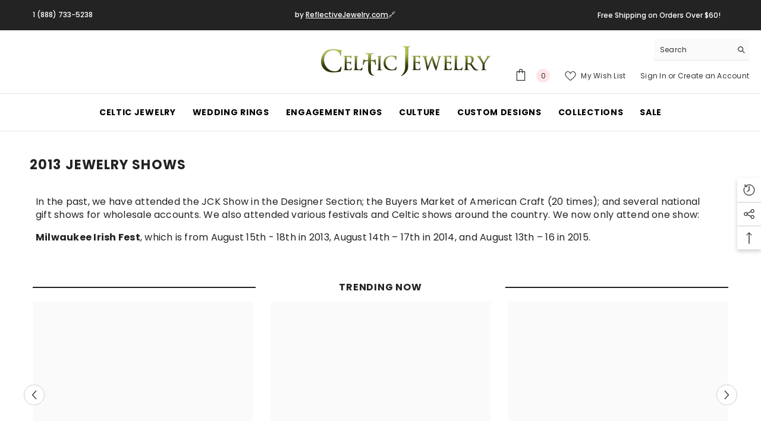

--- FILE ---
content_type: text/javascript
request_url: https://cdn.shopify.com/extensions/019a6164-4e35-7ab1-8f30-9ed45a667835/shopify-cli-27/assets/reputon-testimonials-slider-widget.js
body_size: 57341
content:
(()=>{var e={766:(e,t,n)=>{(t=n(879)(!1)).push([e.id,'.reputon-testimonials-widget :root{--swiper-navigation-size: 44px}.reputon-testimonials-widget .swiper-button-prev,.reputon-testimonials-widget .swiper-button-next{position:absolute;top:var(--swiper-navigation-top-offset, 50%);width:calc(var(--swiper-navigation-size)/44*27);height:var(--swiper-navigation-size);margin-top:calc(0px - var(--swiper-navigation-size)/2);z-index:10;cursor:pointer;display:flex;align-items:center;justify-content:center;color:var(--swiper-navigation-color, var(--swiper-theme-color))}.reputon-testimonials-widget .swiper-button-prev.swiper-button-disabled,.reputon-testimonials-widget .swiper-button-next.swiper-button-disabled{opacity:.35;cursor:auto;pointer-events:none}.reputon-testimonials-widget .swiper-button-prev.swiper-button-hidden,.reputon-testimonials-widget .swiper-button-next.swiper-button-hidden{opacity:0;cursor:auto;pointer-events:none}.reputon-testimonials-widget .swiper-navigation-disabled .swiper-button-prev,.reputon-testimonials-widget .swiper-navigation-disabled .swiper-button-next{display:none !important}.reputon-testimonials-widget .swiper-button-prev svg,.reputon-testimonials-widget .swiper-button-next svg{width:100%;height:100%;object-fit:contain;transform-origin:center}.reputon-testimonials-widget .swiper-rtl .swiper-button-prev svg,.reputon-testimonials-widget .swiper-rtl .swiper-button-next svg{transform:rotate(180deg)}.reputon-testimonials-widget .swiper-button-prev,.reputon-testimonials-widget .swiper-rtl .swiper-button-next{left:var(--swiper-navigation-sides-offset, 10px);right:auto}.reputon-testimonials-widget .swiper-button-next,.reputon-testimonials-widget .swiper-rtl .swiper-button-prev{right:var(--swiper-navigation-sides-offset, 10px);left:auto}.reputon-testimonials-widget .swiper-button-lock{display:none}.reputon-testimonials-widget .swiper-button-prev:after,.reputon-testimonials-widget .swiper-button-next:after{font-family:swiper-icons;font-size:var(--swiper-navigation-size);text-transform:none !important;letter-spacing:0;font-variant:initial;line-height:1}.reputon-testimonials-widget .swiper-button-prev:after,.reputon-testimonials-widget .swiper-rtl .swiper-button-next:after{content:"prev"}.reputon-testimonials-widget .swiper-button-next,.reputon-testimonials-widget .swiper-rtl .swiper-button-prev{right:var(--swiper-navigation-sides-offset, 10px);left:auto}.reputon-testimonials-widget .swiper-button-next:after,.reputon-testimonials-widget .swiper-rtl .swiper-button-prev:after{content:"next"}',""]),e.exports=t},895:(e,t,n)=>{(t=n(879)(!1)).push([e.id,'@font-face{font-family:"swiper-icons";src:url("data:application/font-woff;charset=utf-8;base64, [base64]//wADZ2x5ZgAAAywAAADMAAAD2MHtryVoZWFkAAABbAAAADAAAAA2E2+eoWhoZWEAAAGcAAAAHwAAACQC9gDzaG10eAAAAigAAAAZAAAArgJkABFsb2NhAAAC0AAAAFoAAABaFQAUGG1heHAAAAG8AAAAHwAAACAAcABAbmFtZQAAA/gAAAE5AAACXvFdBwlwb3N0AAAFNAAAAGIAAACE5s74hXjaY2BkYGAAYpf5Hu/j+W2+MnAzMYDAzaX6QjD6/4//Bxj5GA8AuRwMYGkAPywL13jaY2BkYGA88P8Agx4j+/8fQDYfA1AEBWgDAIB2BOoAeNpjYGRgYNBh4GdgYgABEMnIABJzYNADCQAACWgAsQB42mNgYfzCOIGBlYGB0YcxjYGBwR1Kf2WQZGhhYGBiYGVmgAFGBiQQkOaawtDAoMBQxXjg/wEGPcYDDA4wNUA2CCgwsAAAO4EL6gAAeNpj2M0gyAACqxgGNWBkZ2D4/wMA+xkDdgAAAHjaY2BgYGaAYBkGRgYQiAHyGMF8FgYHIM3DwMHABGQrMOgyWDLEM1T9/w8UBfEMgLzE////P/5//f/V/xv+r4eaAAeMbAxwIUYmIMHEgKYAYjUcsDAwsLKxc3BycfPw8jEQA/[base64]/uznmfPFBNODM2K7MTQ45YEAZqGP81AmGGcF3iPqOop0r1SPTaTbVkfUe4HXj97wYE+yNwWYxwWu4v1ugWHgo3S1XdZEVqWM7ET0cfnLGxWfkgR42o2PvWrDMBSFj/IHLaF0zKjRgdiVMwScNRAoWUoH78Y2icB/yIY09An6AH2Bdu/UB+yxopYshQiEvnvu0dURgDt8QeC8PDw7Fpji3fEA4z/PEJ6YOB5hKh4dj3EvXhxPqH/SKUY3rJ7srZ4FZnh1PMAtPhwP6fl2PMJMPDgeQ4rY8YT6Gzao0eAEA409DuggmTnFnOcSCiEiLMgxCiTI6Cq5DZUd3Qmp10vO0LaLTd2cjN4fOumlc7lUYbSQcZFkutRG7g6JKZKy0RmdLY680CDnEJ+UMkpFFe1RN7nxdVpXrC4aTtnaurOnYercZg2YVmLN/d/gczfEimrE/fs/bOuq29Zmn8tloORaXgZgGa78yO9/cnXm2BpaGvq25Dv9S4E9+5SIc9PqupJKhYFSSl47+Qcr1mYNAAAAeNptw0cKwkAAAMDZJA8Q7OUJvkLsPfZ6zFVERPy8qHh2YER+3i/BP83vIBLLySsoKimrqKqpa2hp6+jq6RsYGhmbmJqZSy0sraxtbO3sHRydnEMU4uR6yx7JJXveP7WrDycAAAAAAAH//wACeNpjYGRgYOABYhkgZgJCZgZNBkYGLQZtIJsFLMYAAAw3ALgAeNolizEKgDAQBCchRbC2sFER0YD6qVQiBCv/H9ezGI6Z5XBAw8CBK/m5iQQVauVbXLnOrMZv2oLdKFa8Pjuru2hJzGabmOSLzNMzvutpB3N42mNgZGBg4GKQYzBhYMxJLMlj4GBgAYow/P/PAJJhLM6sSoWKfWCAAwDAjgbRAAB42mNgYGBkAIIbCZo5IPrmUn0hGA0AO8EFTQAA");font-weight:400;font-style:normal}.reputon-testimonials-widget :root{--swiper-theme-color: #007aff}.reputon-testimonials-widget :host{position:relative;display:block;margin-left:auto;margin-right:auto;z-index:1}.reputon-testimonials-widget .swiper{margin-left:auto;margin-right:auto;position:relative;overflow:hidden;list-style:none;padding:0;z-index:1;display:block}.reputon-testimonials-widget .swiper-vertical>.swiper-wrapper{flex-direction:column}.reputon-testimonials-widget .swiper-wrapper{position:relative;width:100%;height:100%;z-index:1;display:flex;transition-property:transform;transition-timing-function:var(--swiper-wrapper-transition-timing-function, initial);box-sizing:content-box}.reputon-testimonials-widget .swiper-android .swiper-slide,.reputon-testimonials-widget .swiper-ios .swiper-slide,.reputon-testimonials-widget .swiper-wrapper{transform:translate3d(0px, 0, 0)}.reputon-testimonials-widget .swiper-horizontal{touch-action:pan-y}.reputon-testimonials-widget .swiper-vertical{touch-action:pan-x}.reputon-testimonials-widget .swiper-slide{flex-shrink:0;width:100%;height:100%;position:relative;transition-property:transform;display:block}.reputon-testimonials-widget .swiper-slide-invisible-blank{visibility:hidden}.reputon-testimonials-widget .swiper-autoheight,.reputon-testimonials-widget .swiper-autoheight .swiper-slide{height:auto}.reputon-testimonials-widget .swiper-autoheight .swiper-wrapper{align-items:flex-start;transition-property:transform,height}.reputon-testimonials-widget .swiper-backface-hidden .swiper-slide{transform:translateZ(0);-webkit-backface-visibility:hidden;backface-visibility:hidden}.reputon-testimonials-widget .swiper-3d.swiper-css-mode .swiper-wrapper{perspective:1200px}.reputon-testimonials-widget .swiper-3d .swiper-wrapper{transform-style:preserve-3d}.reputon-testimonials-widget .swiper-3d{perspective:1200px}.reputon-testimonials-widget .swiper-3d .swiper-slide,.reputon-testimonials-widget .swiper-3d .swiper-cube-shadow{transform-style:preserve-3d}.reputon-testimonials-widget .swiper-css-mode>.swiper-wrapper{overflow:auto;scrollbar-width:none;-ms-overflow-style:none}.reputon-testimonials-widget .swiper-css-mode>.swiper-wrapper::-webkit-scrollbar{display:none}.reputon-testimonials-widget .swiper-css-mode>.swiper-wrapper>.swiper-slide{scroll-snap-align:start start}.reputon-testimonials-widget .swiper-css-mode.swiper-horizontal>.swiper-wrapper{scroll-snap-type:x mandatory}.reputon-testimonials-widget .swiper-css-mode.swiper-vertical>.swiper-wrapper{scroll-snap-type:y mandatory}.reputon-testimonials-widget .swiper-css-mode.swiper-free-mode>.swiper-wrapper{scroll-snap-type:none}.reputon-testimonials-widget .swiper-css-mode.swiper-free-mode>.swiper-wrapper>.swiper-slide{scroll-snap-align:none}.reputon-testimonials-widget .swiper-css-mode.swiper-centered>.swiper-wrapper::before{content:"";flex-shrink:0;order:9999}.reputon-testimonials-widget .swiper-css-mode.swiper-centered>.swiper-wrapper>.swiper-slide{scroll-snap-align:center center;scroll-snap-stop:always}.reputon-testimonials-widget .swiper-css-mode.swiper-centered.swiper-horizontal>.swiper-wrapper>.swiper-slide:first-child{margin-inline-start:var(--swiper-centered-offset-before)}.reputon-testimonials-widget .swiper-css-mode.swiper-centered.swiper-horizontal>.swiper-wrapper::before{height:100%;min-height:1px;width:var(--swiper-centered-offset-after)}.reputon-testimonials-widget .swiper-css-mode.swiper-centered.swiper-vertical>.swiper-wrapper>.swiper-slide:first-child{margin-block-start:var(--swiper-centered-offset-before)}.reputon-testimonials-widget .swiper-css-mode.swiper-centered.swiper-vertical>.swiper-wrapper::before{width:100%;min-width:1px;height:var(--swiper-centered-offset-after)}.reputon-testimonials-widget .swiper-3d .swiper-slide-shadow,.reputon-testimonials-widget .swiper-3d .swiper-slide-shadow-left,.reputon-testimonials-widget .swiper-3d .swiper-slide-shadow-right,.reputon-testimonials-widget .swiper-3d .swiper-slide-shadow-top,.reputon-testimonials-widget .swiper-3d .swiper-slide-shadow-bottom,.reputon-testimonials-widget .swiper-3d .swiper-slide-shadow,.reputon-testimonials-widget .swiper-3d .swiper-slide-shadow-left,.reputon-testimonials-widget .swiper-3d .swiper-slide-shadow-right,.reputon-testimonials-widget .swiper-3d .swiper-slide-shadow-top,.reputon-testimonials-widget .swiper-3d .swiper-slide-shadow-bottom{position:absolute;left:0;top:0;width:100%;height:100%;pointer-events:none;z-index:10}.reputon-testimonials-widget .swiper-3d .swiper-slide-shadow{background:rgba(0,0,0,.15)}.reputon-testimonials-widget .swiper-3d .swiper-slide-shadow-left{background-image:linear-gradient(to left, rgba(0, 0, 0, 0.5), rgba(0, 0, 0, 0))}.reputon-testimonials-widget .swiper-3d .swiper-slide-shadow-right{background-image:linear-gradient(to right, rgba(0, 0, 0, 0.5), rgba(0, 0, 0, 0))}.reputon-testimonials-widget .swiper-3d .swiper-slide-shadow-top{background-image:linear-gradient(to top, rgba(0, 0, 0, 0.5), rgba(0, 0, 0, 0))}.reputon-testimonials-widget .swiper-3d .swiper-slide-shadow-bottom{background-image:linear-gradient(to bottom, rgba(0, 0, 0, 0.5), rgba(0, 0, 0, 0))}.reputon-testimonials-widget .swiper-lazy-preloader{width:42px;height:42px;position:absolute;left:50%;top:50%;margin-left:-21px;margin-top:-21px;z-index:10;transform-origin:50%;box-sizing:border-box;border:4px solid var(--swiper-preloader-color, var(--swiper-theme-color));border-radius:50%;border-top-color:rgba(0,0,0,0)}.reputon-testimonials-widget .swiper:not(.swiper-watch-progress) .swiper-lazy-preloader,.reputon-testimonials-widget .swiper-watch-progress .swiper-slide-visible .swiper-lazy-preloader{animation:swiper-preloader-spin 1s infinite linear}.reputon-testimonials-widget .swiper-lazy-preloader-white{--swiper-preloader-color: #fff}.reputon-testimonials-widget .swiper-lazy-preloader-black{--swiper-preloader-color: #000}@keyframes swiper-preloader-spin{0%{transform:rotate(0deg)}100%{transform:rotate(360deg)}}',""]),e.exports=t},879:e=>{"use strict";e.exports=function(e){var t=[];return t.toString=function(){return this.map((function(t){var n=function(e,t){var n,r,i,o=e[1]||"",s=e[3];if(!s)return o;if(t&&"function"==typeof btoa){var a=(n=s,r=btoa(unescape(encodeURIComponent(JSON.stringify(n)))),i="sourceMappingURL=data:application/json;charset=utf-8;base64,".concat(r),"/*# ".concat(i," */")),l=s.sources.map((function(e){return"/*# sourceURL=".concat(s.sourceRoot||"").concat(e," */")}));return[o].concat(l).concat([a]).join("\n")}return[o].join("\n")}(t,e);return t[2]?"@media ".concat(t[2]," {").concat(n,"}"):n})).join("")},t.i=function(e,n,r){"string"==typeof e&&(e=[[null,e,""]]);var i={};if(r)for(var o=0;o<this.length;o++){var s=this[o][0];null!=s&&(i[s]=!0)}for(var a=0;a<e.length;a++){var l=[].concat(e[a]);r&&i[l[0]]||(n&&(l[2]?l[2]="".concat(n," and ").concat(l[2]):l[2]=n),t.push(l))}},t}},774:e=>{e.exports=function(e,t,n,r){var i=n?n.call(r,e,t):void 0;if(void 0!==i)return!!i;if(e===t)return!0;if("object"!=typeof e||!e||"object"!=typeof t||!t)return!1;var o=Object.keys(e),s=Object.keys(t);if(o.length!==s.length)return!1;for(var a=Object.prototype.hasOwnProperty.bind(t),l=0;l<o.length;l++){var c=o[l];if(!a(c))return!1;var d=e[c],u=t[c];if(!1===(i=n?n.call(r,d,u,c):void 0)||void 0===i&&d!==u)return!1}return!0}},892:(e,t,n)=>{var r=n(379),i=n(766);"string"==typeof(i=i.__esModule?i.default:i)&&(i=[[e.id,i,""]]);var o=(r(i,{insert:"head",singleton:!1}),i.locals?i.locals:{});e.exports=o},645:(e,t,n)=>{var r=n(379),i=n(895);"string"==typeof(i=i.__esModule?i.default:i)&&(i=[[e.id,i,""]]);var o=(r(i,{insert:"head",singleton:!1}),i.locals?i.locals:{});e.exports=o},379:(e,t,n)=>{"use strict";var r,i=function(){var e={};return function(t){if(void 0===e[t]){var n=document.querySelector(t);if(window.HTMLIFrameElement&&n instanceof window.HTMLIFrameElement)try{n=n.contentDocument.head}catch(e){n=null}e[t]=n}return e[t]}}(),o=[];function s(e){for(var t=-1,n=0;n<o.length;n++)if(o[n].identifier===e){t=n;break}return t}function a(e,t){for(var n={},r=[],i=0;i<e.length;i++){var a=e[i],l=t.base?a[0]+t.base:a[0],c=n[l]||0,d="".concat(l," ").concat(c);n[l]=c+1;var u=s(d),p={css:a[1],media:a[2],sourceMap:a[3]};-1!==u?(o[u].references++,o[u].updater(p)):o.push({identifier:d,updater:m(p,t),references:1}),r.push(d)}return r}function l(e){var t=document.createElement("style"),r=e.attributes||{};if(void 0===r.nonce){var o=n.nc;o&&(r.nonce=o)}if(Object.keys(r).forEach((function(e){t.setAttribute(e,r[e])})),"function"==typeof e.insert)e.insert(t);else{var s=i(e.insert||"head");if(!s)throw new Error("Couldn't find a style target. This probably means that the value for the 'insert' parameter is invalid.");s.appendChild(t)}return t}var c,d=(c=[],function(e,t){return c[e]=t,c.filter(Boolean).join("\n")});function u(e,t,n,r){var i=n?"":r.media?"@media ".concat(r.media," {").concat(r.css,"}"):r.css;if(e.styleSheet)e.styleSheet.cssText=d(t,i);else{var o=document.createTextNode(i),s=e.childNodes;s[t]&&e.removeChild(s[t]),s.length?e.insertBefore(o,s[t]):e.appendChild(o)}}function p(e,t,n){var r=n.css,i=n.media,o=n.sourceMap;if(i?e.setAttribute("media",i):e.removeAttribute("media"),o&&btoa&&(r+="\n/*# sourceMappingURL=data:application/json;base64,".concat(btoa(unescape(encodeURIComponent(JSON.stringify(o))))," */")),e.styleSheet)e.styleSheet.cssText=r;else{for(;e.firstChild;)e.removeChild(e.firstChild);e.appendChild(document.createTextNode(r))}}var f=null,h=0;function m(e,t){var n,r,i;if(t.singleton){var o=h++;n=f||(f=l(t)),r=u.bind(null,n,o,!1),i=u.bind(null,n,o,!0)}else n=l(t),r=p.bind(null,n,t),i=function(){!function(e){if(null===e.parentNode)return!1;e.parentNode.removeChild(e)}(n)};return r(e),function(t){if(t){if(t.css===e.css&&t.media===e.media&&t.sourceMap===e.sourceMap)return;r(e=t)}else i()}}e.exports=function(e,t){(t=t||{}).singleton||"boolean"==typeof t.singleton||(t.singleton=(void 0===r&&(r=Boolean(window&&document&&document.all&&!window.atob)),r));var n=a(e=e||[],t);return function(e){if(e=e||[],"[object Array]"===Object.prototype.toString.call(e)){for(var r=0;r<n.length;r++){var i=s(n[r]);o[i].references--}for(var l=a(e,t),c=0;c<n.length;c++){var d=s(n[c]);0===o[d].references&&(o[d].updater(),o.splice(d,1))}n=l}}}}},t={};function n(r){var i=t[r];if(void 0!==i)return i.exports;var o=t[r]={id:r,exports:{}};return e[r](o,o.exports,n),o.exports}n.n=e=>{var t=e&&e.__esModule?()=>e.default:()=>e;return n.d(t,{a:t}),t},n.d=(e,t)=>{for(var r in t)n.o(t,r)&&!n.o(e,r)&&Object.defineProperty(e,r,{enumerable:!0,get:t[r]})},n.o=(e,t)=>Object.prototype.hasOwnProperty.call(e,t),n.nc=void 0,(()=>{"use strict";function e(t){return e="function"==typeof Symbol&&"symbol"==typeof Symbol.iterator?function(e){return typeof e}:function(e){return e&&"function"==typeof Symbol&&e.constructor===Symbol&&e!==Symbol.prototype?"symbol":typeof e},e(t)}function t(t,n,r){return(n=function(t){var n=function(t,n){if("object"!==e(t)||null===t)return t;var r=t[Symbol.toPrimitive];if(void 0!==r){var i=r.call(t,"string");if("object"!==e(i))return i;throw new TypeError("@@toPrimitive must return a primitive value.")}return String(t)}(t);return"symbol"===e(n)?n:String(n)}(n))in t?Object.defineProperty(t,n,{value:r,enumerable:!0,configurable:!0,writable:!0}):t[n]=r,t}var r,i,o,s,a,l,c,d,u={},p=[],f=/acit|ex(?:s|g|n|p|$)|rph|grid|ows|mnc|ntw|ine[ch]|zoo|^ord|itera/i,h=Array.isArray;function m(e,t){for(var n in t)e[n]=t[n];return e}function v(e){var t=e.parentNode;t&&t.removeChild(e)}function g(e,t,n){var i,o,s,a={};for(s in t)"key"==s?i=t[s]:"ref"==s?o=t[s]:a[s]=t[s];if(arguments.length>2&&(a.children=arguments.length>3?r.call(arguments,2):n),"function"==typeof e&&null!=e.defaultProps)for(s in e.defaultProps)void 0===a[s]&&(a[s]=e.defaultProps[s]);return w(e,a,i,o,null)}function w(e,t,n,r,s){var a={type:e,props:t,key:n,ref:r,__k:null,__:null,__b:0,__e:null,__d:void 0,__c:null,constructor:void 0,__v:null==s?++o:s,__i:-1,__u:0};return null==s&&null!=i.vnode&&i.vnode(a),a}function _(e){return e.children}function y(e,t){this.props=e,this.context=t}function b(e,t){if(null==t)return e.__?b(e.__,e.__i+1):null;for(var n;t<e.__k.length;t++)if(null!=(n=e.__k[t])&&null!=n.__e)return n.__e;return"function"==typeof e.type?b(e):null}function x(e){var t,n;if(null!=(e=e.__)&&null!=e.__c){for(e.__e=e.__c.base=null,t=0;t<e.__k.length;t++)if(null!=(n=e.__k[t])&&null!=n.__e){e.__e=e.__c.base=n.__e;break}return x(e)}}function S(e){(!e.__d&&(e.__d=!0)&&s.push(e)&&!A.__r++||a!==i.debounceRendering)&&((a=i.debounceRendering)||l)(A)}function A(){var e,t,n,r,o,a,l,d,u;for(s.sort(c);e=s.shift();)e.__d&&(t=s.length,r=void 0,a=(o=(n=e).__v).__e,d=[],u=[],(l=n.__P)&&((r=m({},o)).__v=o.__v+1,i.vnode&&i.vnode(r),z(l,r,o,n.__n,void 0!==l.ownerSVGElement,32&o.__u?[a]:null,d,null==a?b(o):a,!!(32&o.__u),u),r.__.__k[r.__i]=r,L(d,r,u),r.__e!=a&&x(r)),s.length>t&&s.sort(c));A.__r=0}function C(e,t,n,r,i,o,s,a,l,c,d){var f,h,m,v,g,w=r&&r.__k||p,_=t.length;for(n.__d=l,E(n,t,w),l=n.__d,f=0;f<_;f++)null!=(m=n.__k[f])&&"boolean"!=typeof m&&"function"!=typeof m&&(h=-1===m.__i?u:w[m.__i]||u,m.__i=f,z(e,m,h,i,o,s,a,l,c,d),v=m.__e,m.ref&&h.ref!=m.ref&&(h.ref&&B(h.ref,null,m),d.push(m.ref,m.__c||v,m)),null==g&&null!=v&&(g=v),65536&m.__u||h.__k===m.__k?l=T(m,l,e):"function"==typeof m.type&&void 0!==m.__d?l=m.__d:v&&(l=v.nextSibling),m.__d=void 0,m.__u&=-196609);n.__d=l,n.__e=g}function E(e,t,n){var r,i,o,s,a,l=t.length,c=n.length,d=c,u=0;for(e.__k=[],r=0;r<l;r++)null!=(i=e.__k[r]=null==(i=t[r])||"boolean"==typeof i||"function"==typeof i?null:"string"==typeof i||"number"==typeof i||"bigint"==typeof i||i.constructor==String?w(null,i,null,null,i):h(i)?w(_,{children:i},null,null,null):void 0===i.constructor&&i.__b>0?w(i.type,i.props,i.key,i.ref?i.ref:null,i.__v):i)?(i.__=e,i.__b=e.__b+1,a=P(i,n,s=r+u,d),i.__i=a,o=null,-1!==a&&(d--,(o=n[a])&&(o.__u|=131072)),null==o||null===o.__v?(-1==a&&u--,"function"!=typeof i.type&&(i.__u|=65536)):a!==s&&(a===s+1?u++:a>s?d>l-s?u+=a-s:u--:u=a<s&&a==s-1?a-s:0,a!==r+u&&(i.__u|=65536))):(o=n[r])&&null==o.key&&o.__e&&(o.__e==e.__d&&(e.__d=b(o)),D(o,o,!1),n[r]=null,d--);if(d)for(r=0;r<c;r++)null!=(o=n[r])&&0==(131072&o.__u)&&(o.__e==e.__d&&(e.__d=b(o)),D(o,o))}function T(e,t,n){var r,i;if("function"==typeof e.type){for(r=e.__k,i=0;r&&i<r.length;i++)r[i]&&(r[i].__=e,t=T(r[i],t,n));return t}return e.__e!=t&&(n.insertBefore(e.__e,t||null),t=e.__e),t&&t.nextSibling}function k(e,t){return t=t||[],null==e||"boolean"==typeof e||(h(e)?e.some((function(e){k(e,t)})):t.push(e)),t}function P(e,t,n,r){var i=e.key,o=e.type,s=n-1,a=n+1,l=t[n];if(null===l||l&&i==l.key&&o===l.type)return n;if(r>(null!=l&&0==(131072&l.__u)?1:0))for(;s>=0||a<t.length;){if(s>=0){if((l=t[s])&&0==(131072&l.__u)&&i==l.key&&o===l.type)return s;s--}if(a<t.length){if((l=t[a])&&0==(131072&l.__u)&&i==l.key&&o===l.type)return a;a++}}return-1}function I(e,t,n){"-"===t[0]?e.setProperty(t,null==n?"":n):e[t]=null==n?"":"number"!=typeof n||f.test(t)?n:n+"px"}function M(e,t,n,r,i){var o;e:if("style"===t)if("string"==typeof n)e.style.cssText=n;else{if("string"==typeof r&&(e.style.cssText=r=""),r)for(t in r)n&&t in n||I(e.style,t,"");if(n)for(t in n)r&&n[t]===r[t]||I(e.style,t,n[t])}else if("o"===t[0]&&"n"===t[1])o=t!==(t=t.replace(/(PointerCapture)$|Capture$/,"$1")),t=t.toLowerCase()in e?t.toLowerCase().slice(2):t.slice(2),e.l||(e.l={}),e.l[t+o]=n,n?r?n.u=r.u:(n.u=Date.now(),e.addEventListener(t,o?O:N,o)):e.removeEventListener(t,o?O:N,o);else{if(i)t=t.replace(/xlink(H|:h)/,"h").replace(/sName$/,"s");else if("width"!==t&&"height"!==t&&"href"!==t&&"list"!==t&&"form"!==t&&"tabIndex"!==t&&"download"!==t&&"rowSpan"!==t&&"colSpan"!==t&&"role"!==t&&t in e)try{e[t]=null==n?"":n;break e}catch(e){}"function"==typeof n||(null==n||!1===n&&"-"!==t[4]?e.removeAttribute(t):e.setAttribute(t,n))}}function N(e){var t=this.l[e.type+!1];if(e.t){if(e.t<=t.u)return}else e.t=Date.now();return t(i.event?i.event(e):e)}function O(e){return this.l[e.type+!0](i.event?i.event(e):e)}function z(e,t,n,r,o,s,a,l,c,d){var u,p,f,v,g,w,b,x,S,A,E,T,k,P,I,M=t.type;if(void 0!==t.constructor)return null;128&n.__u&&(c=!!(32&n.__u),s=[l=t.__e=n.__e]),(u=i.__b)&&u(t);e:if("function"==typeof M)try{if(x=t.props,S=(u=M.contextType)&&r[u.__c],A=u?S?S.props.value:u.__:r,n.__c?b=(p=t.__c=n.__c).__=p.__E:("prototype"in M&&M.prototype.render?t.__c=p=new M(x,A):(t.__c=p=new y(x,A),p.constructor=M,p.render=R),S&&S.sub(p),p.props=x,p.state||(p.state={}),p.context=A,p.__n=r,f=p.__d=!0,p.__h=[],p._sb=[]),null==p.__s&&(p.__s=p.state),null!=M.getDerivedStateFromProps&&(p.__s==p.state&&(p.__s=m({},p.__s)),m(p.__s,M.getDerivedStateFromProps(x,p.__s))),v=p.props,g=p.state,p.__v=t,f)null==M.getDerivedStateFromProps&&null!=p.componentWillMount&&p.componentWillMount(),null!=p.componentDidMount&&p.__h.push(p.componentDidMount);else{if(null==M.getDerivedStateFromProps&&x!==v&&null!=p.componentWillReceiveProps&&p.componentWillReceiveProps(x,A),!p.__e&&(null!=p.shouldComponentUpdate&&!1===p.shouldComponentUpdate(x,p.__s,A)||t.__v===n.__v)){for(t.__v!==n.__v&&(p.props=x,p.state=p.__s,p.__d=!1),t.__e=n.__e,t.__k=n.__k,t.__k.forEach((function(e){e&&(e.__=t)})),E=0;E<p._sb.length;E++)p.__h.push(p._sb[E]);p._sb=[],p.__h.length&&a.push(p);break e}null!=p.componentWillUpdate&&p.componentWillUpdate(x,p.__s,A),null!=p.componentDidUpdate&&p.__h.push((function(){p.componentDidUpdate(v,g,w)}))}if(p.context=A,p.props=x,p.__P=e,p.__e=!1,T=i.__r,k=0,"prototype"in M&&M.prototype.render){for(p.state=p.__s,p.__d=!1,T&&T(t),u=p.render(p.props,p.state,p.context),P=0;P<p._sb.length;P++)p.__h.push(p._sb[P]);p._sb=[]}else do{p.__d=!1,T&&T(t),u=p.render(p.props,p.state,p.context),p.state=p.__s}while(p.__d&&++k<25);p.state=p.__s,null!=p.getChildContext&&(r=m(m({},r),p.getChildContext())),f||null==p.getSnapshotBeforeUpdate||(w=p.getSnapshotBeforeUpdate(v,g)),C(e,h(I=null!=u&&u.type===_&&null==u.key?u.props.children:u)?I:[I],t,n,r,o,s,a,l,c,d),p.base=t.__e,t.__u&=-161,p.__h.length&&a.push(p),b&&(p.__E=p.__=null)}catch(e){t.__v=null,c||null!=s?(t.__e=l,t.__u|=c?160:32,s[s.indexOf(l)]=null):(t.__e=n.__e,t.__k=n.__k),i.__e(e,t,n)}else null==s&&t.__v===n.__v?(t.__k=n.__k,t.__e=n.__e):t.__e=j(n.__e,t,n,r,o,s,a,c,d);(u=i.diffed)&&u(t)}function L(e,t,n){t.__d=void 0;for(var r=0;r<n.length;r++)B(n[r],n[++r],n[++r]);i.__c&&i.__c(t,e),e.some((function(t){try{e=t.__h,t.__h=[],e.some((function(e){e.call(t)}))}catch(e){i.__e(e,t.__v)}}))}function j(e,t,n,i,o,s,a,l,c){var d,p,f,m,g,w,_,y=n.props,x=t.props,S=t.type;if("svg"===S&&(o=!0),null!=s)for(d=0;d<s.length;d++)if((g=s[d])&&"setAttribute"in g==!!S&&(S?g.localName===S:3===g.nodeType)){e=g,s[d]=null;break}if(null==e){if(null===S)return document.createTextNode(x);e=o?document.createElementNS("http://www.w3.org/2000/svg",S):document.createElement(S,x.is&&x),s=null,l=!1}if(null===S)y===x||l&&e.data===x||(e.data=x);else{if(s=s&&r.call(e.childNodes),y=n.props||u,!l&&null!=s)for(y={},d=0;d<e.attributes.length;d++)y[(g=e.attributes[d]).name]=g.value;for(d in y)g=y[d],"children"==d||("dangerouslySetInnerHTML"==d?f=g:"key"===d||d in x||M(e,d,null,g,o));for(d in x)g=x[d],"children"==d?m=g:"dangerouslySetInnerHTML"==d?p=g:"value"==d?w=g:"checked"==d?_=g:"key"===d||l&&"function"!=typeof g||y[d]===g||M(e,d,g,y[d],o);if(p)l||f&&(p.__html===f.__html||p.__html===e.innerHTML)||(e.innerHTML=p.__html),t.__k=[];else if(f&&(e.innerHTML=""),C(e,h(m)?m:[m],t,n,i,o&&"foreignObject"!==S,s,a,s?s[0]:n.__k&&b(n,0),l,c),null!=s)for(d=s.length;d--;)null!=s[d]&&v(s[d]);l||(d="value",void 0!==w&&(w!==e[d]||"progress"===S&&!w||"option"===S&&w!==y[d])&&M(e,d,w,y[d],!1),d="checked",void 0!==_&&_!==e[d]&&M(e,d,_,y[d],!1))}return e}function B(e,t,n){try{"function"==typeof e?e(t):e.current=t}catch(e){i.__e(e,n)}}function D(e,t,n){var r,o;if(i.unmount&&i.unmount(e),(r=e.ref)&&(r.current&&r.current!==e.__e||B(r,null,t)),null!=(r=e.__c)){if(r.componentWillUnmount)try{r.componentWillUnmount()}catch(e){i.__e(e,t)}r.base=r.__P=null,e.__c=void 0}if(r=e.__k)for(o=0;o<r.length;o++)r[o]&&D(r[o],t,n||"function"!=typeof e.type);n||null==e.__e||v(e.__e),e.__=e.__e=e.__d=void 0}function R(e,t,n){return this.constructor(e,n)}function G(e,t,n){var o,s,a,l;i.__&&i.__(e,t),s=(o="function"==typeof n)?null:n&&n.__k||t.__k,a=[],l=[],z(t,e=(!o&&n||t).__k=g(_,null,[e]),s||u,u,void 0!==t.ownerSVGElement,!o&&n?[n]:s?null:t.firstChild?r.call(t.childNodes):null,a,!o&&n?n:s?s.__e:t.firstChild,o,l),L(a,e,l)}function H(e,t){G(e,t,H)}function $(e,t,n){var i,o,s,a,l=m({},e.props);for(s in e.type&&e.type.defaultProps&&(a=e.type.defaultProps),t)"key"==s?i=t[s]:"ref"==s?o=t[s]:l[s]=void 0===t[s]&&void 0!==a?a[s]:t[s];return arguments.length>2&&(l.children=arguments.length>3?r.call(arguments,2):n),w(e.type,l,i||e.key,o||e.ref,null)}function F(e,t){var n={__c:t="__cC"+d++,__:e,Consumer:function(e,t){return e.children(t)},Provider:function(e){var n,r;return this.getChildContext||(n=[],(r={})[t]=this,this.getChildContext=function(){return r},this.shouldComponentUpdate=function(e){this.props.value!==e.value&&n.some((function(e){e.__e=!0,S(e)}))},this.sub=function(e){n.push(e);var t=e.componentWillUnmount;e.componentWillUnmount=function(){n.splice(n.indexOf(e),1),t&&t.call(e)}}),e.children}};return n.Provider.__=n.Consumer.contextType=n}function V(e,t){(null==t||t>e.length)&&(t=e.length);for(var n=0,r=new Array(t);n<t;n++)r[n]=e[n];return r}function Y(e,t){if(e){if("string"==typeof e)return V(e,t);var n=Object.prototype.toString.call(e).slice(8,-1);return"Object"===n&&e.constructor&&(n=e.constructor.name),"Map"===n||"Set"===n?Array.from(e):"Arguments"===n||/^(?:Ui|I)nt(?:8|16|32)(?:Clamped)?Array$/.test(n)?V(e,t):void 0}}function W(e,t){return function(e){if(Array.isArray(e))return e}(e)||function(e,t){var n=null==e?null:"undefined"!=typeof Symbol&&e[Symbol.iterator]||e["@@iterator"];if(null!=n){var r,i,o,s,a=[],l=!0,c=!1;try{if(o=(n=n.call(e)).next,0===t){if(Object(n)!==n)return;l=!1}else for(;!(l=(r=o.call(n)).done)&&(a.push(r.value),a.length!==t);l=!0);}catch(e){c=!0,i=e}finally{try{if(!l&&null!=n.return&&(s=n.return(),Object(s)!==s))return}finally{if(c)throw i}}return a}}(e,t)||Y(e,t)||function(){throw new TypeError("Invalid attempt to destructure non-iterable instance.\nIn order to be iterable, non-array objects must have a [Symbol.iterator]() method.")}()}r=p.slice,i={__e:function(e,t,n,r){for(var i,o,s;t=t.__;)if((i=t.__c)&&!i.__)try{if((o=i.constructor)&&null!=o.getDerivedStateFromError&&(i.setState(o.getDerivedStateFromError(e)),s=i.__d),null!=i.componentDidCatch&&(i.componentDidCatch(e,r||{}),s=i.__d),s)return i.__E=i}catch(t){e=t}throw e}},o=0,y.prototype.setState=function(e,t){var n;n=null!=this.__s&&this.__s!==this.state?this.__s:this.__s=m({},this.state),"function"==typeof e&&(e=e(m({},n),this.props)),e&&m(n,e),null!=e&&this.__v&&(t&&this._sb.push(t),S(this))},y.prototype.forceUpdate=function(e){this.__v&&(this.__e=!0,e&&this.__h.push(e),S(this))},y.prototype.render=_,s=[],l="function"==typeof Promise?Promise.prototype.then.bind(Promise.resolve()):setTimeout,c=function(e,t){return e.__v.__b-t.__v.__b},A.__r=0,d=0;var U,q,X,Q,Z=0,K=[],J=[],ee=i.__b,te=i.__r,ne=i.diffed,re=i.__c,ie=i.unmount;function oe(e,t){i.__h&&i.__h(q,e,Z||t),Z=0;var n=q.__H||(q.__H={__:[],__h:[]});return e>=n.__.length&&n.__.push({__V:J}),n.__[e]}function se(e){return Z=1,ae(_e,e)}function ae(e,t,n){var r=oe(U++,2);if(r.t=e,!r.__c&&(r.__=[n?n(t):_e(void 0,t),function(e){var t=r.__N?r.__N[0]:r.__[0],n=r.t(t,e);t!==n&&(r.__N=[n,r.__[1]],r.__c.setState({}))}],r.__c=q,!q.u)){var i=function(e,t,n){if(!r.__c.__H)return!0;var i=r.__c.__H.__.filter((function(e){return e.__c}));if(i.every((function(e){return!e.__N})))return!o||o.call(this,e,t,n);var s=!1;return i.forEach((function(e){if(e.__N){var t=e.__[0];e.__=e.__N,e.__N=void 0,t!==e.__[0]&&(s=!0)}})),!(!s&&r.__c.props===e)&&(!o||o.call(this,e,t,n))};q.u=!0;var o=q.shouldComponentUpdate,s=q.componentWillUpdate;q.componentWillUpdate=function(e,t,n){if(this.__e){var r=o;o=void 0,i(e,t,n),o=r}s&&s.call(this,e,t,n)},q.shouldComponentUpdate=i}return r.__N||r.__}function le(e,t){var n=oe(U++,3);!i.__s&&we(n.__H,t)&&(n.__=e,n.i=t,q.__H.__h.push(n))}function ce(e,t){var n=oe(U++,4);!i.__s&&we(n.__H,t)&&(n.__=e,n.i=t,q.__h.push(n))}function de(e){return Z=5,ue((function(){return{current:e}}),[])}function ue(e,t){var n=oe(U++,7);return we(n.__H,t)?(n.__V=e(),n.i=t,n.__h=e,n.__V):n.__}function pe(e){var t=q.context[e.__c],n=oe(U++,9);return n.c=e,t?(null==n.__&&(n.__=!0,t.sub(q)),t.props.value):e.__}function fe(){for(var e;e=K.shift();)if(e.__P&&e.__H)try{e.__H.__h.forEach(ve),e.__H.__h.forEach(ge),e.__H.__h=[]}catch(t){e.__H.__h=[],i.__e(t,e.__v)}}i.__b=function(e){q=null,ee&&ee(e)},i.__r=function(e){te&&te(e),U=0;var t=(q=e.__c).__H;t&&(X===q?(t.__h=[],q.__h=[],t.__.forEach((function(e){e.__N&&(e.__=e.__N),e.__V=J,e.__N=e.i=void 0}))):(t.__h.forEach(ve),t.__h.forEach(ge),t.__h=[],U=0)),X=q},i.diffed=function(e){ne&&ne(e);var t=e.__c;t&&t.__H&&(t.__H.__h.length&&(1!==K.push(t)&&Q===i.requestAnimationFrame||((Q=i.requestAnimationFrame)||me)(fe)),t.__H.__.forEach((function(e){e.i&&(e.__H=e.i),e.__V!==J&&(e.__=e.__V),e.i=void 0,e.__V=J}))),X=q=null},i.__c=function(e,t){t.some((function(e){try{e.__h.forEach(ve),e.__h=e.__h.filter((function(e){return!e.__||ge(e)}))}catch(n){t.some((function(e){e.__h&&(e.__h=[])})),t=[],i.__e(n,e.__v)}})),re&&re(e,t)},i.unmount=function(e){ie&&ie(e);var t,n=e.__c;n&&n.__H&&(n.__H.__.forEach((function(e){try{ve(e)}catch(e){t=e}})),n.__H=void 0,t&&i.__e(t,n.__v))};var he="function"==typeof requestAnimationFrame;function me(e){var t,n=function(){clearTimeout(r),he&&cancelAnimationFrame(t),setTimeout(e)},r=setTimeout(n,100);he&&(t=requestAnimationFrame(n))}function ve(e){var t=q,n=e.__c;"function"==typeof n&&(e.__c=void 0,n()),q=t}function ge(e){var t=q;e.__c=e.__(),q=t}function we(e,t){return!e||e.length!==t.length||t.some((function(t,n){return t!==e[n]}))}function _e(e,t){return"function"==typeof t?t(e):t}var ye=function(){return ye=Object.assign||function(e){for(var t,n=1,r=arguments.length;n<r;n++)for(var i in t=arguments[n])Object.prototype.hasOwnProperty.call(t,i)&&(e[i]=t[i]);return e},ye.apply(this,arguments)};function be(e,t,n){if(n||2===arguments.length)for(var r,i=0,o=t.length;i<o;i++)!r&&i in t||(r||(r=Array.prototype.slice.call(t,0,i)),r[i]=t[i]);return e.concat(r||Array.prototype.slice.call(t))}function xe(e,t){for(var n in t)e[n]=t[n];return e}function Se(e,t){for(var n in e)if("__source"!==n&&!(n in t))return!0;for(var r in t)if("__source"!==r&&e[r]!==t[r])return!0;return!1}function Ae(e){this.props=e}Object.create,Object.create,(Ae.prototype=new y).isPureReactComponent=!0,Ae.prototype.shouldComponentUpdate=function(e,t){return Se(this.props,e)||Se(this.state,t)};var Ce=i.__b;i.__b=function(e){e.type&&e.type.__f&&e.ref&&(e.props.ref=e.ref,e.ref=null),Ce&&Ce(e)};var Ee="undefined"!=typeof Symbol&&Symbol.for&&Symbol.for("react.forward_ref")||3911;function Te(e){function t(t){var n=xe({},t);return delete n.ref,e(n,t.ref||null)}return t.$$typeof=Ee,t.render=t,t.prototype.isReactComponent=t.__f=!0,t.displayName="ForwardRef("+(e.displayName||e.name)+")",t}var ke=function(e,t){return null==e?null:k(k(e).map(t))},Pe={map:ke,forEach:ke,count:function(e){return e?k(e).length:0},only:function(e){var t=k(e);if(1!==t.length)throw"Children.only";return t[0]},toArray:k},Ie=i.__e;i.__e=function(e,t,n,r){if(e.then)for(var i,o=t;o=o.__;)if((i=o.__c)&&i.__c)return null==t.__e&&(t.__e=n.__e,t.__k=n.__k),i.__c(e,t);Ie(e,t,n,r)};var Me=i.unmount;function Ne(e,t,n){return e&&(e.__c&&e.__c.__H&&(e.__c.__H.__.forEach((function(e){"function"==typeof e.__c&&e.__c()})),e.__c.__H=null),null!=(e=xe({},e)).__c&&(e.__c.__P===n&&(e.__c.__P=t),e.__c=null),e.__k=e.__k&&e.__k.map((function(e){return Ne(e,t,n)}))),e}function Oe(e,t,n){return e&&n&&(e.__v=null,e.__k=e.__k&&e.__k.map((function(e){return Oe(e,t,n)})),e.__c&&e.__c.__P===t&&(e.__e&&n.appendChild(e.__e),e.__c.__e=!0,e.__c.__P=n)),e}function ze(){this.__u=0,this.t=null,this.__b=null}function Le(e){var t=e.__.__c;return t&&t.__a&&t.__a(e)}function je(){this.u=null,this.o=null}i.unmount=function(e){var t=e.__c;t&&t.__R&&t.__R(),t&&32&e.__u&&(e.type=null),Me&&Me(e)},(ze.prototype=new y).__c=function(e,t){var n=t.__c,r=this;null==r.t&&(r.t=[]),r.t.push(n);var i=Le(r.__v),o=!1,s=function(){o||(o=!0,n.__R=null,i?i(a):a())};n.__R=s;var a=function(){if(!--r.__u){if(r.state.__a){var e=r.state.__a;r.__v.__k[0]=Oe(e,e.__c.__P,e.__c.__O)}var t;for(r.setState({__a:r.__b=null});t=r.t.pop();)t.forceUpdate()}};r.__u++||32&t.__u||r.setState({__a:r.__b=r.__v.__k[0]}),e.then(s,s)},ze.prototype.componentWillUnmount=function(){this.t=[]},ze.prototype.render=function(e,t){if(this.__b){if(this.__v.__k){var n=document.createElement("div"),r=this.__v.__k[0].__c;this.__v.__k[0]=Ne(this.__b,n,r.__O=r.__P)}this.__b=null}var i=t.__a&&g(_,null,e.fallback);return i&&(i.__u&=-33),[g(_,null,t.__a?null:e.children),i]};var Be=function(e,t,n){if(++n[1]===n[0]&&e.o.delete(t),e.props.revealOrder&&("t"!==e.props.revealOrder[0]||!e.o.size))for(n=e.u;n;){for(;n.length>3;)n.pop()();if(n[1]<n[0])break;e.u=n=n[2]}};function De(e){return this.getChildContext=function(){return e.context},e.children}function Re(e){var t=this,n=e.i;t.componentWillUnmount=function(){G(null,t.l),t.l=null,t.i=null},t.i&&t.i!==n&&t.componentWillUnmount(),t.l||(t.i=n,t.l={nodeType:1,parentNode:n,childNodes:[],appendChild:function(e){this.childNodes.push(e),t.i.appendChild(e)},insertBefore:function(e,n){this.childNodes.push(e),t.i.appendChild(e)},removeChild:function(e){this.childNodes.splice(this.childNodes.indexOf(e)>>>1,1),t.i.removeChild(e)}}),G(g(De,{context:t.context},e.__v),t.l)}(je.prototype=new y).__a=function(e){var t=this,n=Le(t.__v),r=t.o.get(e);return r[0]++,function(i){var o=function(){t.props.revealOrder?(r.push(i),Be(t,e,r)):i()};n?n(o):o()}},je.prototype.render=function(e){this.u=null,this.o=new Map;var t=k(e.children);e.revealOrder&&"b"===e.revealOrder[0]&&t.reverse();for(var n=t.length;n--;)this.o.set(t[n],this.u=[1,0,this.u]);return e.children},je.prototype.componentDidUpdate=je.prototype.componentDidMount=function(){var e=this;this.o.forEach((function(t,n){Be(e,n,t)}))};var Ge="undefined"!=typeof Symbol&&Symbol.for&&Symbol.for("react.element")||60103,He=/^(?:accent|alignment|arabic|baseline|cap|clip(?!PathU)|color|dominant|fill|flood|font|glyph(?!R)|horiz|image(!S)|letter|lighting|marker(?!H|W|U)|overline|paint|pointer|shape|stop|strikethrough|stroke|text(?!L)|transform|underline|unicode|units|v|vector|vert|word|writing|x(?!C))[A-Z]/,$e=/^on(Ani|Tra|Tou|BeforeInp|Compo)/,Fe=/[A-Z0-9]/g,Ve="undefined"!=typeof document,Ye=function(e){return("undefined"!=typeof Symbol&&"symbol"==typeof Symbol()?/fil|che|rad/:/fil|che|ra/).test(e)};y.prototype.isReactComponent={},["componentWillMount","componentWillReceiveProps","componentWillUpdate"].forEach((function(e){Object.defineProperty(y.prototype,e,{configurable:!0,get:function(){return this["UNSAFE_"+e]},set:function(t){Object.defineProperty(this,e,{configurable:!0,writable:!0,value:t})}})}));var We=i.event;function Ue(){}function qe(){return this.cancelBubble}function Xe(){return this.defaultPrevented}i.event=function(e){return We&&(e=We(e)),e.persist=Ue,e.isPropagationStopped=qe,e.isDefaultPrevented=Xe,e.nativeEvent=e};var Qe,Ze={enumerable:!1,configurable:!0,get:function(){return this.class}},Ke=i.vnode;i.vnode=function(e){"string"==typeof e.type&&function(e){var t=e.props,n=e.type,r={};for(var i in t){var o=t[i];if(!("value"===i&&"defaultValue"in t&&null==o||Ve&&"children"===i&&"noscript"===n||"class"===i||"className"===i)){var s=i.toLowerCase();"defaultValue"===i&&"value"in t&&null==t.value?i="value":"download"===i&&!0===o?o="":"ondoubleclick"===s?i="ondblclick":"onchange"!==s||"input"!==n&&"textarea"!==n||Ye(t.type)?"onfocus"===s?i="onfocusin":"onblur"===s?i="onfocusout":$e.test(i)?i=s:-1===n.indexOf("-")&&He.test(i)?i=i.replace(Fe,"-$&").toLowerCase():null===o&&(o=void 0):s=i="oninput","oninput"===s&&r[i=s]&&(i="oninputCapture"),r[i]=o}}"select"==n&&r.multiple&&Array.isArray(r.value)&&(r.value=k(t.children).forEach((function(e){e.props.selected=-1!=r.value.indexOf(e.props.value)}))),"select"==n&&null!=r.defaultValue&&(r.value=k(t.children).forEach((function(e){e.props.selected=r.multiple?-1!=r.defaultValue.indexOf(e.props.value):r.defaultValue==e.props.value}))),t.class&&!t.className?(r.class=t.class,Object.defineProperty(r,"className",Ze)):(t.className&&!t.class||t.class&&t.className)&&(r.class=r.className=t.className),e.props=r}(e),e.$$typeof=Ge,Ke&&Ke(e)};var Je=i.__r;i.__r=function(e){Je&&Je(e),Qe=e.__c};var et=i.diffed;i.diffed=function(e){et&&et(e);var t=e.props,n=e.__e;null!=n&&"textarea"===e.type&&"value"in t&&t.value!==n.value&&(n.value=null==t.value?"":t.value),Qe=null};var tt={ReactCurrentDispatcher:{current:{readContext:function(e){return Qe.__n[e.__c].props.value}}}};function nt(e){return!!e&&e.$$typeof===Ge}function rt(e){e()}function it(e){var t,n,r=e.v,i=e.__;try{var o=r();return!((t=i)===(n=o)&&(0!==t||1/t==1/n)||t!=t&&n!=n)}catch(e){return!0}}var ot={useState:se,useId:function(){var e=oe(U++,11);if(!e.__){for(var t=q.__v;null!==t&&!t.__m&&null!==t.__;)t=t.__;var n=t.__m||(t.__m=[0,0]);e.__="P"+n[0]+"-"+n[1]++}return e.__},useReducer:ae,useEffect:le,useLayoutEffect:ce,useInsertionEffect:ce,useTransition:function(){return[!1,rt]},useDeferredValue:function(e){return e},useSyncExternalStore:function(e,t){var n=t(),r=se({h:{__:n,v:t}}),i=r[0].h,o=r[1];return ce((function(){i.__=n,i.v=t,it(i)&&o({h:i})}),[e,n,t]),le((function(){return it(i)&&o({h:i}),e((function(){it(i)&&o({h:i})}))}),[e]),n},startTransition:rt,useRef:de,useImperativeHandle:function(e,t,n){Z=6,ce((function(){return"function"==typeof e?(e(t()),function(){return e(null)}):e?(e.current=t(),function(){return e.current=null}):void 0}),null==n?n:n.concat(e))},useMemo:ue,useCallback:function(e,t){return Z=8,ue((function(){return e}),t)},useContext:pe,useDebugValue:function(e,t){i.useDebugValue&&i.useDebugValue(t?t(e):e)},version:"17.0.2",Children:Pe,render:function(e,t,n){return null==t.__k&&(t.textContent=""),G(e,t),"function"==typeof n&&n(),e?e.__c:null},hydrate:function(e,t,n){return H(e,t),"function"==typeof n&&n(),e?e.__c:null},unmountComponentAtNode:function(e){return!!e.__k&&(G(null,e),!0)},createPortal:function(e,t){var n=g(Re,{__v:e,i:t});return n.containerInfo=t,n},createElement:g,createContext:F,createFactory:function(e){return g.bind(null,e)},cloneElement:function(e){return nt(e)?$.apply(null,arguments):e},createRef:function(){return{current:null}},Fragment:_,isValidElement:nt,isElement:nt,isFragment:function(e){return nt(e)&&e.type===_},findDOMNode:function(e){return e&&(e.base||1===e.nodeType&&e)||null},Component:y,PureComponent:Ae,memo:function(e,t){function n(e){var n=this.props.ref,r=n==e.ref;return!r&&n&&(n.call?n(null):n.current=null),t?!t(this.props,e)||!r:Se(this.props,e)}function r(t){return this.shouldComponentUpdate=n,g(e,t)}return r.displayName="Memo("+(e.displayName||e.name)+")",r.prototype.isReactComponent=!0,r.__f=!0,r},forwardRef:Te,flushSync:function(e,t){return e(t)},unstable_batchedUpdates:function(e,t){return e(t)},StrictMode:_,Suspense:ze,SuspenseList:je,lazy:function(e){var t,n,r;function i(i){if(t||(t=e()).then((function(e){n=e.default||e}),(function(e){r=e})),r)throw r;if(!n)throw t;return g(n,i)}return i.displayName="Lazy",i.__f=!0,i},__SECRET_INTERNALS_DO_NOT_USE_OR_YOU_WILL_BE_FIRED:tt},st=n(774),at=n.n(st),lt="-ms-",ct="-moz-",dt="-webkit-",ut="comm",pt="rule",ft="decl",ht="@import",mt="@keyframes",vt="@layer",gt=Math.abs,wt=String.fromCharCode,_t=Object.assign;function yt(e){return e.trim()}function bt(e,t){return(e=t.exec(e))?e[0]:e}function xt(e,t,n){return e.replace(t,n)}function St(e,t,n){return e.indexOf(t,n)}function At(e,t){return 0|e.charCodeAt(t)}function Ct(e,t,n){return e.slice(t,n)}function Et(e){return e.length}function Tt(e){return e.length}function kt(e,t){return t.push(e),e}function Pt(e,t){return e.filter((function(e){return!bt(e,t)}))}var It=1,Mt=1,Nt=0,Ot=0,zt=0,Lt="";function jt(e,t,n,r,i,o,s,a){return{value:e,root:t,parent:n,type:r,props:i,children:o,line:It,column:Mt,length:s,return:"",siblings:a}}function Bt(e,t){return _t(jt("",null,null,"",null,null,0,e.siblings),e,{length:-e.length},t)}function Dt(e){for(;e.root;)e=Bt(e.root,{children:[e]});kt(e,e.siblings)}function Rt(){return zt=Ot>0?At(Lt,--Ot):0,Mt--,10===zt&&(Mt=1,It--),zt}function Gt(){return zt=Ot<Nt?At(Lt,Ot++):0,Mt++,10===zt&&(Mt=1,It++),zt}function Ht(){return At(Lt,Ot)}function $t(){return Ot}function Ft(e,t){return Ct(Lt,e,t)}function Vt(e){switch(e){case 0:case 9:case 10:case 13:case 32:return 5;case 33:case 43:case 44:case 47:case 62:case 64:case 126:case 59:case 123:case 125:return 4;case 58:return 3;case 34:case 39:case 40:case 91:return 2;case 41:case 93:return 1}return 0}function Yt(e){return yt(Ft(Ot-1,qt(91===e?e+2:40===e?e+1:e)))}function Wt(e){for(;(zt=Ht())&&zt<33;)Gt();return Vt(e)>2||Vt(zt)>3?"":" "}function Ut(e,t){for(;--t&&Gt()&&!(zt<48||zt>102||zt>57&&zt<65||zt>70&&zt<97););return Ft(e,$t()+(t<6&&32==Ht()&&32==Gt()))}function qt(e){for(;Gt();)switch(zt){case e:return Ot;case 34:case 39:34!==e&&39!==e&&qt(zt);break;case 40:41===e&&qt(e);break;case 92:Gt()}return Ot}function Xt(e,t){for(;Gt()&&e+zt!==57&&(e+zt!==84||47!==Ht()););return"/*"+Ft(t,Ot-1)+"*"+wt(47===e?e:Gt())}function Qt(e){for(;!Vt(Ht());)Gt();return Ft(e,Ot)}function Zt(e,t){for(var n="",r=0;r<e.length;r++)n+=t(e[r],r,e,t)||"";return n}function Kt(e,t,n,r){switch(e.type){case vt:if(e.children.length)break;case ht:case ft:return e.return=e.return||e.value;case ut:return"";case mt:return e.return=e.value+"{"+Zt(e.children,r)+"}";case pt:if(!Et(e.value=e.props.join(",")))return""}return Et(n=Zt(e.children,r))?e.return=e.value+"{"+n+"}":""}function Jt(e,t,n){switch(function(e,t){return 45^At(e,0)?(((t<<2^At(e,0))<<2^At(e,1))<<2^At(e,2))<<2^At(e,3):0}(e,t)){case 5103:return dt+"print-"+e+e;case 5737:case 4201:case 3177:case 3433:case 1641:case 4457:case 2921:case 5572:case 6356:case 5844:case 3191:case 6645:case 3005:case 6391:case 5879:case 5623:case 6135:case 4599:case 4855:case 4215:case 6389:case 5109:case 5365:case 5621:case 3829:return dt+e+e;case 4789:return ct+e+e;case 5349:case 4246:case 4810:case 6968:case 2756:return dt+e+ct+e+lt+e+e;case 5936:switch(At(e,t+11)){case 114:return dt+e+lt+xt(e,/[svh]\w+-[tblr]{2}/,"tb")+e;case 108:return dt+e+lt+xt(e,/[svh]\w+-[tblr]{2}/,"tb-rl")+e;case 45:return dt+e+lt+xt(e,/[svh]\w+-[tblr]{2}/,"lr")+e}case 6828:case 4268:case 2903:return dt+e+lt+e+e;case 6165:return dt+e+lt+"flex-"+e+e;case 5187:return dt+e+xt(e,/(\w+).+(:[^]+)/,dt+"box-$1$2"+lt+"flex-$1$2")+e;case 5443:return dt+e+lt+"flex-item-"+xt(e,/flex-|-self/g,"")+(bt(e,/flex-|baseline/)?"":lt+"grid-row-"+xt(e,/flex-|-self/g,""))+e;case 4675:return dt+e+lt+"flex-line-pack"+xt(e,/align-content|flex-|-self/g,"")+e;case 5548:return dt+e+lt+xt(e,"shrink","negative")+e;case 5292:return dt+e+lt+xt(e,"basis","preferred-size")+e;case 6060:return dt+"box-"+xt(e,"-grow","")+dt+e+lt+xt(e,"grow","positive")+e;case 4554:return dt+xt(e,/([^-])(transform)/g,"$1"+dt+"$2")+e;case 6187:return xt(xt(xt(e,/(zoom-|grab)/,dt+"$1"),/(image-set)/,dt+"$1"),e,"")+e;case 5495:case 3959:return xt(e,/(image-set\([^]*)/,dt+"$1$`$1");case 4968:return xt(xt(e,/(.+:)(flex-)?(.*)/,dt+"box-pack:$3"+lt+"flex-pack:$3"),/s.+-b[^;]+/,"justify")+dt+e+e;case 4200:if(!bt(e,/flex-|baseline/))return lt+"grid-column-align"+Ct(e,t)+e;break;case 2592:case 3360:return lt+xt(e,"template-","")+e;case 4384:case 3616:return n&&n.some((function(e,n){return t=n,bt(e.props,/grid-\w+-end/)}))?~St(e+(n=n[t].value),"span",0)?e:lt+xt(e,"-start","")+e+lt+"grid-row-span:"+(~St(n,"span",0)?bt(n,/\d+/):+bt(n,/\d+/)-+bt(e,/\d+/))+";":lt+xt(e,"-start","")+e;case 4896:case 4128:return n&&n.some((function(e){return bt(e.props,/grid-\w+-start/)}))?e:lt+xt(xt(e,"-end","-span"),"span ","")+e;case 4095:case 3583:case 4068:case 2532:return xt(e,/(.+)-inline(.+)/,dt+"$1$2")+e;case 8116:case 7059:case 5753:case 5535:case 5445:case 5701:case 4933:case 4677:case 5533:case 5789:case 5021:case 4765:if(Et(e)-1-t>6)switch(At(e,t+1)){case 109:if(45!==At(e,t+4))break;case 102:return xt(e,/(.+:)(.+)-([^]+)/,"$1"+dt+"$2-$3$1"+ct+(108==At(e,t+3)?"$3":"$2-$3"))+e;case 115:return~St(e,"stretch",0)?Jt(xt(e,"stretch","fill-available"),t,n)+e:e}break;case 5152:case 5920:return xt(e,/(.+?):(\d+)(\s*\/\s*(span)?\s*(\d+))?(.*)/,(function(t,n,r,i,o,s,a){return lt+n+":"+r+a+(i?lt+n+"-span:"+(o?s:+s-+r)+a:"")+e}));case 4949:if(121===At(e,t+6))return xt(e,":",":"+dt)+e;break;case 6444:switch(At(e,45===At(e,14)?18:11)){case 120:return xt(e,/(.+:)([^;\s!]+)(;|(\s+)?!.+)?/,"$1"+dt+(45===At(e,14)?"inline-":"")+"box$3$1"+dt+"$2$3$1"+lt+"$2box$3")+e;case 100:return xt(e,":",":"+lt)+e}break;case 5719:case 2647:case 2135:case 3927:case 2391:return xt(e,"scroll-","scroll-snap-")+e}return e}function en(e,t,n,r){if(e.length>-1&&!e.return)switch(e.type){case ft:return void(e.return=Jt(e.value,e.length,n));case mt:return Zt([Bt(e,{value:xt(e.value,"@","@"+dt)})],r);case pt:if(e.length)return function(e,t){return e.map(t).join("")}(n=e.props,(function(t){switch(bt(t,r=/(::plac\w+|:read-\w+)/)){case":read-only":case":read-write":Dt(Bt(e,{props:[xt(t,/:(read-\w+)/,":"+ct+"$1")]})),Dt(Bt(e,{props:[t]})),_t(e,{props:Pt(n,r)});break;case"::placeholder":Dt(Bt(e,{props:[xt(t,/:(plac\w+)/,":"+dt+"input-$1")]})),Dt(Bt(e,{props:[xt(t,/:(plac\w+)/,":"+ct+"$1")]})),Dt(Bt(e,{props:[xt(t,/:(plac\w+)/,lt+"input-$1")]})),Dt(Bt(e,{props:[t]})),_t(e,{props:Pt(n,r)})}return""}))}}function tn(e){return function(e){return Lt="",e}(nn("",null,null,null,[""],e=function(e){return It=Mt=1,Nt=Et(Lt=e),Ot=0,[]}(e),0,[0],e))}function nn(e,t,n,r,i,o,s,a,l){for(var c=0,d=0,u=s,p=0,f=0,h=0,m=1,v=1,g=1,w=0,_="",y=i,b=o,x=r,S=_;v;)switch(h=w,w=Gt()){case 40:if(108!=h&&58==At(S,u-1)){-1!=St(S+=xt(Yt(w),"&","&\f"),"&\f",gt(c?a[c-1]:0))&&(g=-1);break}case 34:case 39:case 91:S+=Yt(w);break;case 9:case 10:case 13:case 32:S+=Wt(h);break;case 92:S+=Ut($t()-1,7);continue;case 47:switch(Ht()){case 42:case 47:kt(on(Xt(Gt(),$t()),t,n,l),l);break;default:S+="/"}break;case 123*m:a[c++]=Et(S)*g;case 125*m:case 59:case 0:switch(w){case 0:case 125:v=0;case 59+d:-1==g&&(S=xt(S,/\f/g,"")),f>0&&Et(S)-u&&kt(f>32?sn(S+";",r,n,u-1,l):sn(xt(S," ","")+";",r,n,u-2,l),l);break;case 59:S+=";";default:if(kt(x=rn(S,t,n,c,d,i,a,_,y=[],b=[],u,o),o),123===w)if(0===d)nn(S,t,x,x,y,o,u,a,b);else switch(99===p&&110===At(S,3)?100:p){case 100:case 108:case 109:case 115:nn(e,x,x,r&&kt(rn(e,x,x,0,0,i,a,_,i,y=[],u,b),b),i,b,u,a,r?y:b);break;default:nn(S,x,x,x,[""],b,0,a,b)}}c=d=f=0,m=g=1,_=S="",u=s;break;case 58:u=1+Et(S),f=h;default:if(m<1)if(123==w)--m;else if(125==w&&0==m++&&125==Rt())continue;switch(S+=wt(w),w*m){case 38:g=d>0?1:(S+="\f",-1);break;case 44:a[c++]=(Et(S)-1)*g,g=1;break;case 64:45===Ht()&&(S+=Yt(Gt())),p=Ht(),d=u=Et(_=S+=Qt($t())),w++;break;case 45:45===h&&2==Et(S)&&(m=0)}}return o}function rn(e,t,n,r,i,o,s,a,l,c,d,u){for(var p=i-1,f=0===i?o:[""],h=Tt(f),m=0,v=0,g=0;m<r;++m)for(var w=0,_=Ct(e,p+1,p=gt(v=s[m])),y=e;w<h;++w)(y=yt(v>0?f[w]+" "+_:xt(_,/&\f/g,f[w])))&&(l[g++]=y);return jt(e,t,n,0===i?pt:a,l,c,d,u)}function on(e,t,n,r){return jt(e,t,n,ut,wt(zt),Ct(e,2,-2),0,r)}function sn(e,t,n,r,i){return jt(e,t,n,ft,Ct(e,0,r),Ct(e,r+1,-1),r,i)}const an={animationIterationCount:1,borderImageOutset:1,borderImageSlice:1,borderImageWidth:1,boxFlex:1,boxFlexGroup:1,boxOrdinalGroup:1,columnCount:1,columns:1,flex:1,flexGrow:1,flexPositive:1,flexShrink:1,flexNegative:1,flexOrder:1,gridRow:1,gridRowEnd:1,gridRowSpan:1,gridRowStart:1,gridColumn:1,gridColumnEnd:1,gridColumnSpan:1,gridColumnStart:1,msGridRow:1,msGridRowSpan:1,msGridColumn:1,msGridColumnSpan:1,fontWeight:1,lineHeight:1,opacity:1,order:1,orphans:1,tabSize:1,widows:1,zIndex:1,zoom:1,WebkitLineClamp:1,fillOpacity:1,floodOpacity:1,stopOpacity:1,strokeDasharray:1,strokeDashoffset:1,strokeMiterlimit:1,strokeOpacity:1,strokeWidth:1};var ln="undefined"!=typeof process&&void 0!==process.env&&(process.env.REACT_APP_SC_ATTR||process.env.SC_ATTR)||"data-styled",cn="active",dn="data-styled-version",un="6.1.8",pn="/*!sc*/\n",fn="undefined"!=typeof window&&"HTMLElement"in window,hn=Boolean("boolean"==typeof SC_DISABLE_SPEEDY?SC_DISABLE_SPEEDY:"undefined"!=typeof process&&void 0!==process.env&&void 0!==process.env.REACT_APP_SC_DISABLE_SPEEDY&&""!==process.env.REACT_APP_SC_DISABLE_SPEEDY?"false"!==process.env.REACT_APP_SC_DISABLE_SPEEDY&&process.env.REACT_APP_SC_DISABLE_SPEEDY:"undefined"!=typeof process&&void 0!==process.env&&void 0!==process.env.SC_DISABLE_SPEEDY&&""!==process.env.SC_DISABLE_SPEEDY&&"false"!==process.env.SC_DISABLE_SPEEDY&&process.env.SC_DISABLE_SPEEDY),mn={},vn=(new Set,Object.freeze([])),gn=Object.freeze({});function wn(e,t,n){return void 0===n&&(n=gn),e.theme!==n.theme&&e.theme||t||n.theme}var _n=new Set(["a","abbr","address","area","article","aside","audio","b","base","bdi","bdo","big","blockquote","body","br","button","canvas","caption","cite","code","col","colgroup","data","datalist","dd","del","details","dfn","dialog","div","dl","dt","em","embed","fieldset","figcaption","figure","footer","form","h1","h2","h3","h4","h5","h6","header","hgroup","hr","html","i","iframe","img","input","ins","kbd","keygen","label","legend","li","link","main","map","mark","menu","menuitem","meta","meter","nav","noscript","object","ol","optgroup","option","output","p","param","picture","pre","progress","q","rp","rt","ruby","s","samp","script","section","select","small","source","span","strong","style","sub","summary","sup","table","tbody","td","textarea","tfoot","th","thead","time","tr","track","u","ul","use","var","video","wbr","circle","clipPath","defs","ellipse","foreignObject","g","image","line","linearGradient","marker","mask","path","pattern","polygon","polyline","radialGradient","rect","stop","svg","text","tspan"]),yn=/[!"#$%&'()*+,./:;<=>?@[\\\]^`{|}~-]+/g,bn=/(^-|-$)/g;function xn(e){return e.replace(yn,"-").replace(bn,"")}var Sn=/(a)(d)/gi,An=52,Cn=function(e){return String.fromCharCode(e+(e>25?39:97))};function En(e){var t,n="";for(t=Math.abs(e);t>An;t=t/An|0)n=Cn(t%An)+n;return(Cn(t%An)+n).replace(Sn,"$1-$2")}var Tn,kn=5381,Pn=function(e,t){for(var n=t.length;n;)e=33*e^t.charCodeAt(--n);return e},In=function(e){return Pn(kn,e)};function Mn(e){return En(In(e)>>>0)}function Nn(e){return"string"==typeof e&&!0}var On="function"==typeof Symbol&&Symbol.for,zn=On?Symbol.for("react.memo"):60115,Ln=On?Symbol.for("react.forward_ref"):60112,jn={childContextTypes:!0,contextType:!0,contextTypes:!0,defaultProps:!0,displayName:!0,getDefaultProps:!0,getDerivedStateFromError:!0,getDerivedStateFromProps:!0,mixins:!0,propTypes:!0,type:!0},Bn={name:!0,length:!0,prototype:!0,caller:!0,callee:!0,arguments:!0,arity:!0},Dn={$$typeof:!0,compare:!0,defaultProps:!0,displayName:!0,propTypes:!0,type:!0},Rn=((Tn={})[Ln]={$$typeof:!0,render:!0,defaultProps:!0,displayName:!0,propTypes:!0},Tn[zn]=Dn,Tn);function Gn(e){return("type"in(t=e)&&t.type.$$typeof)===zn?Dn:"$$typeof"in e?Rn[e.$$typeof]:jn;var t}var Hn=Object.defineProperty,$n=Object.getOwnPropertyNames,Fn=Object.getOwnPropertySymbols,Vn=Object.getOwnPropertyDescriptor,Yn=Object.getPrototypeOf,Wn=Object.prototype;function Un(e,t,n){if("string"!=typeof t){if(Wn){var r=Yn(t);r&&r!==Wn&&Un(e,r,n)}var i=$n(t);Fn&&(i=i.concat(Fn(t)));for(var o=Gn(e),s=Gn(t),a=0;a<i.length;++a){var l=i[a];if(!(l in Bn||n&&n[l]||s&&l in s||o&&l in o)){var c=Vn(t,l);try{Hn(e,l,c)}catch(e){}}}}return e}function qn(e){return"function"==typeof e}function Xn(e){return"object"==typeof e&&"styledComponentId"in e}function Qn(e,t){return e&&t?"".concat(e," ").concat(t):e||t||""}function Zn(e,t){if(0===e.length)return"";for(var n=e[0],r=1;r<e.length;r++)n+=t?t+e[r]:e[r];return n}function Kn(e){return null!==e&&"object"==typeof e&&e.constructor.name===Object.name&&!("props"in e&&e.$$typeof)}function Jn(e,t,n){if(void 0===n&&(n=!1),!n&&!Kn(e)&&!Array.isArray(e))return t;if(Array.isArray(t))for(var r=0;r<t.length;r++)e[r]=Jn(e[r],t[r]);else if(Kn(t))for(var r in t)e[r]=Jn(e[r],t[r]);return e}function er(e,t){Object.defineProperty(e,"toString",{value:t})}function tr(e){for(var t=[],n=1;n<arguments.length;n++)t[n-1]=arguments[n];return new Error("An error occurred. See https://github.com/styled-components/styled-components/blob/main/packages/styled-components/src/utils/errors.md#".concat(e," for more information.").concat(t.length>0?" Args: ".concat(t.join(", ")):""))}var nr=function(){function e(e){this.groupSizes=new Uint32Array(512),this.length=512,this.tag=e}return e.prototype.indexOfGroup=function(e){for(var t=0,n=0;n<e;n++)t+=this.groupSizes[n];return t},e.prototype.insertRules=function(e,t){if(e>=this.groupSizes.length){for(var n=this.groupSizes,r=n.length,i=r;e>=i;)if((i<<=1)<0)throw tr(16,"".concat(e));this.groupSizes=new Uint32Array(i),this.groupSizes.set(n),this.length=i;for(var o=r;o<i;o++)this.groupSizes[o]=0}for(var s=this.indexOfGroup(e+1),a=(o=0,t.length);o<a;o++)this.tag.insertRule(s,t[o])&&(this.groupSizes[e]++,s++)},e.prototype.clearGroup=function(e){if(e<this.length){var t=this.groupSizes[e],n=this.indexOfGroup(e),r=n+t;this.groupSizes[e]=0;for(var i=n;i<r;i++)this.tag.deleteRule(n)}},e.prototype.getGroup=function(e){var t="";if(e>=this.length||0===this.groupSizes[e])return t;for(var n=this.groupSizes[e],r=this.indexOfGroup(e),i=r+n,o=r;o<i;o++)t+="".concat(this.tag.getRule(o)).concat(pn);return t},e}(),rr=new Map,ir=new Map,or=1,sr=function(e){if(rr.has(e))return rr.get(e);for(;ir.has(or);)or++;var t=or++;return rr.set(e,t),ir.set(t,e),t},ar=function(e,t){or=t+1,rr.set(e,t),ir.set(t,e)},lr="style[".concat(ln,"][").concat(dn,'="').concat(un,'"]'),cr=new RegExp("^".concat(ln,'\\.g(\\d+)\\[id="([\\w\\d-]+)"\\].*?"([^"]*)')),dr=function(e,t,n){for(var r,i=n.split(","),o=0,s=i.length;o<s;o++)(r=i[o])&&e.registerName(t,r)},ur=function(e,t){for(var n,r=(null!==(n=t.textContent)&&void 0!==n?n:"").split(pn),i=[],o=0,s=r.length;o<s;o++){var a=r[o].trim();if(a){var l=a.match(cr);if(l){var c=0|parseInt(l[1],10),d=l[2];0!==c&&(ar(d,c),dr(e,d,l[3]),e.getTag().insertRules(c,i)),i.length=0}else i.push(a)}}};function pr(){return n.nc}var fr=function(e){var t=document.head,n=e||t,r=document.createElement("style"),i=function(e){var t=Array.from(e.querySelectorAll("style[".concat(ln,"]")));return t[t.length-1]}(n),o=void 0!==i?i.nextSibling:null;r.setAttribute(ln,cn),r.setAttribute(dn,un);var s=pr();return s&&r.setAttribute("nonce",s),n.insertBefore(r,o),r},hr=function(){function e(e){this.element=fr(e),this.element.appendChild(document.createTextNode("")),this.sheet=function(e){if(e.sheet)return e.sheet;for(var t=document.styleSheets,n=0,r=t.length;n<r;n++){var i=t[n];if(i.ownerNode===e)return i}throw tr(17)}(this.element),this.length=0}return e.prototype.insertRule=function(e,t){try{return this.sheet.insertRule(t,e),this.length++,!0}catch(e){return!1}},e.prototype.deleteRule=function(e){this.sheet.deleteRule(e),this.length--},e.prototype.getRule=function(e){var t=this.sheet.cssRules[e];return t&&t.cssText?t.cssText:""},e}(),mr=function(){function e(e){this.element=fr(e),this.nodes=this.element.childNodes,this.length=0}return e.prototype.insertRule=function(e,t){if(e<=this.length&&e>=0){var n=document.createTextNode(t);return this.element.insertBefore(n,this.nodes[e]||null),this.length++,!0}return!1},e.prototype.deleteRule=function(e){this.element.removeChild(this.nodes[e]),this.length--},e.prototype.getRule=function(e){return e<this.length?this.nodes[e].textContent:""},e}(),vr=function(){function e(e){this.rules=[],this.length=0}return e.prototype.insertRule=function(e,t){return e<=this.length&&(this.rules.splice(e,0,t),this.length++,!0)},e.prototype.deleteRule=function(e){this.rules.splice(e,1),this.length--},e.prototype.getRule=function(e){return e<this.length?this.rules[e]:""},e}(),gr=fn,wr={isServer:!fn,useCSSOMInjection:!hn},_r=function(){function e(e,t,n){void 0===e&&(e=gn),void 0===t&&(t={});var r=this;this.options=ye(ye({},wr),e),this.gs=t,this.names=new Map(n),this.server=!!e.isServer,!this.server&&fn&&gr&&(gr=!1,function(e){for(var t=document.querySelectorAll(lr),n=0,r=t.length;n<r;n++){var i=t[n];i&&i.getAttribute(ln)!==cn&&(ur(e,i),i.parentNode&&i.parentNode.removeChild(i))}}(this)),er(this,(function(){return function(e){for(var t=e.getTag(),n=t.length,r="",i=function(n){var i=function(e){return ir.get(e)}(n);if(void 0===i)return"continue";var o=e.names.get(i),s=t.getGroup(n);if(void 0===o||0===s.length)return"continue";var a="".concat(ln,".g").concat(n,'[id="').concat(i,'"]'),l="";void 0!==o&&o.forEach((function(e){e.length>0&&(l+="".concat(e,","))})),r+="".concat(s).concat(a,'{content:"').concat(l,'"}').concat(pn)},o=0;o<n;o++)i(o);return r}(r)}))}return e.registerId=function(e){return sr(e)},e.prototype.reconstructWithOptions=function(t,n){return void 0===n&&(n=!0),new e(ye(ye({},this.options),t),this.gs,n&&this.names||void 0)},e.prototype.allocateGSInstance=function(e){return this.gs[e]=(this.gs[e]||0)+1},e.prototype.getTag=function(){return this.tag||(this.tag=(e=function(e){var t=e.useCSSOMInjection,n=e.target;return e.isServer?new vr(n):t?new hr(n):new mr(n)}(this.options),new nr(e)));var e},e.prototype.hasNameForId=function(e,t){return this.names.has(e)&&this.names.get(e).has(t)},e.prototype.registerName=function(e,t){if(sr(e),this.names.has(e))this.names.get(e).add(t);else{var n=new Set;n.add(t),this.names.set(e,n)}},e.prototype.insertRules=function(e,t,n){this.registerName(e,t),this.getTag().insertRules(sr(e),n)},e.prototype.clearNames=function(e){this.names.has(e)&&this.names.get(e).clear()},e.prototype.clearRules=function(e){this.getTag().clearGroup(sr(e)),this.clearNames(e)},e.prototype.clearTag=function(){this.tag=void 0},e}(),yr=/&/g,br=/^\s*\/\/.*$/gm;function xr(e,t){return e.map((function(e){return"rule"===e.type&&(e.value="".concat(t," ").concat(e.value),e.value=e.value.replaceAll(",",",".concat(t," ")),e.props=e.props.map((function(e){return"".concat(t," ").concat(e)}))),Array.isArray(e.children)&&"@keyframes"!==e.type&&(e.children=xr(e.children,t)),e}))}function Sr(e){var t,n,r,i=void 0===e?gn:e,o=i.options,s=void 0===o?gn:o,a=i.plugins,l=void 0===a?vn:a,c=function(e,r,i){return i.startsWith(n)&&i.endsWith(n)&&i.replaceAll(n,"").length>0?".".concat(t):e},d=l.slice();d.push((function(e){e.type===pt&&e.value.includes("&")&&(e.props[0]=e.props[0].replace(yr,n).replace(r,c))})),s.prefix&&d.push(en),d.push(Kt);var u=function(e,i,o,a){void 0===i&&(i=""),void 0===o&&(o=""),void 0===a&&(a="&"),t=a,n=i,r=new RegExp("\\".concat(n,"\\b"),"g");var l=e.replace(br,""),c=tn(o||i?"".concat(o," ").concat(i," { ").concat(l," }"):l);s.namespace&&(c=xr(c,s.namespace));var u,p,f,h=[];return Zt(c,(u=d.concat((f=function(e){return h.push(e)},function(e){e.root||(e=e.return)&&f(e)})),p=Tt(u),function(e,t,n,r){for(var i="",o=0;o<p;o++)i+=u[o](e,t,n,r)||"";return i})),h};return u.hash=l.length?l.reduce((function(e,t){return t.name||tr(15),Pn(e,t.name)}),kn).toString():"",u}var Ar=new _r,Cr=Sr(),Er=ot.createContext({shouldForwardProp:void 0,styleSheet:Ar,stylis:Cr}),Tr=(Er.Consumer,ot.createContext(void 0));function kr(){return pe(Er)}function Pr(e){var t=se(e.stylisPlugins),n=t[0],r=t[1],i=kr().styleSheet,o=ue((function(){var t=i;return e.sheet?t=e.sheet:e.target&&(t=t.reconstructWithOptions({target:e.target},!1)),e.disableCSSOMInjection&&(t=t.reconstructWithOptions({useCSSOMInjection:!1})),t}),[e.disableCSSOMInjection,e.sheet,e.target,i]),s=ue((function(){return Sr({options:{namespace:e.namespace,prefix:e.enableVendorPrefixes},plugins:n})}),[e.enableVendorPrefixes,e.namespace,n]);le((function(){at()(n,e.stylisPlugins)||r(e.stylisPlugins)}),[e.stylisPlugins]);var a=ue((function(){return{shouldForwardProp:e.shouldForwardProp,styleSheet:o,stylis:s}}),[e.shouldForwardProp,o,s]);return ot.createElement(Er.Provider,{value:a},ot.createElement(Tr.Provider,{value:s},e.children))}var Ir=function(){function e(e,t){var n=this;this.inject=function(e,t){void 0===t&&(t=Cr);var r=n.name+t.hash;e.hasNameForId(n.id,r)||e.insertRules(n.id,r,t(n.rules,r,"@keyframes"))},this.name=e,this.id="sc-keyframes-".concat(e),this.rules=t,er(this,(function(){throw tr(12,String(n.name))}))}return e.prototype.getName=function(e){return void 0===e&&(e=Cr),this.name+e.hash},e}(),Mr=function(e){return e>="A"&&e<="Z"};function Nr(e){for(var t="",n=0;n<e.length;n++){var r=e[n];if(1===n&&"-"===r&&"-"===e[0])return e;Mr(r)?t+="-"+r.toLowerCase():t+=r}return t.startsWith("ms-")?"-"+t:t}var Or=function(e){return null==e||!1===e||""===e},zr=function(e){var t,n,r=[];for(var i in e){var o=e[i];e.hasOwnProperty(i)&&!Or(o)&&(Array.isArray(o)&&o.isCss||qn(o)?r.push("".concat(Nr(i),":"),o,";"):Kn(o)?r.push.apply(r,be(be(["".concat(i," {")],zr(o),!1),["}"],!1)):r.push("".concat(Nr(i),": ").concat((t=i,null==(n=o)||"boolean"==typeof n||""===n?"":"number"!=typeof n||0===n||t in an||t.startsWith("--")?String(n).trim():"".concat(n,"px")),";")))}return r};function Lr(e,t,n,r){return Or(e)?[]:Xn(e)?[".".concat(e.styledComponentId)]:qn(e)?!qn(i=e)||i.prototype&&i.prototype.isReactComponent||!t?[e]:Lr(e(t),t,n,r):e instanceof Ir?n?(e.inject(n,r),[e.getName(r)]):[e]:Kn(e)?zr(e):Array.isArray(e)?Array.prototype.concat.apply(vn,e.map((function(e){return Lr(e,t,n,r)}))):[e.toString()];var i}function jr(e){for(var t=0;t<e.length;t+=1){var n=e[t];if(qn(n)&&!Xn(n))return!1}return!0}var Br=In(un),Dr=function(){function e(e,t,n){this.rules=e,this.staticRulesId="",this.isStatic=(void 0===n||n.isStatic)&&jr(e),this.componentId=t,this.baseHash=Pn(Br,t),this.baseStyle=n,_r.registerId(t)}return e.prototype.generateAndInjectStyles=function(e,t,n){var r=this.baseStyle?this.baseStyle.generateAndInjectStyles(e,t,n):"";if(this.isStatic&&!n.hash)if(this.staticRulesId&&t.hasNameForId(this.componentId,this.staticRulesId))r=Qn(r,this.staticRulesId);else{var i=Zn(Lr(this.rules,e,t,n)),o=En(Pn(this.baseHash,i)>>>0);if(!t.hasNameForId(this.componentId,o)){var s=n(i,".".concat(o),void 0,this.componentId);t.insertRules(this.componentId,o,s)}r=Qn(r,o),this.staticRulesId=o}else{for(var a=Pn(this.baseHash,n.hash),l="",c=0;c<this.rules.length;c++){var d=this.rules[c];if("string"==typeof d)l+=d;else if(d){var u=Zn(Lr(d,e,t,n));a=Pn(a,u+c),l+=u}}if(l){var p=En(a>>>0);t.hasNameForId(this.componentId,p)||t.insertRules(this.componentId,p,n(l,".".concat(p),void 0,this.componentId)),r=Qn(r,p)}}return r},e}(),Rr=ot.createContext(void 0);function Gr(e){var t=ot.useContext(Rr),n=ue((function(){return function(e,t){if(!e)throw tr(14);if(qn(e))return e(t);if(Array.isArray(e)||"object"!=typeof e)throw tr(8);return t?ye(ye({},t),e):e}(e.theme,t)}),[e.theme,t]);return e.children?ot.createElement(Rr.Provider,{value:n},e.children):null}Rr.Consumer;var Hr={};function $r(e,t,n){var r=Xn(e),i=e,o=!Nn(e),s=t.attrs,a=void 0===s?vn:s,l=t.componentId,c=void 0===l?function(e,t){var n="string"!=typeof e?"sc":xn(e);Hr[n]=(Hr[n]||0)+1;var r="".concat(n,"-").concat(Mn(un+n+Hr[n]));return t?"".concat(t,"-").concat(r):r}(t.displayName,t.parentComponentId):l,d=t.displayName,u=void 0===d?function(e){return Nn(e)?"styled.".concat(e):"Styled(".concat(function(e){return e.displayName||e.name||"Component"}(e),")")}(e):d,p=t.displayName&&t.componentId?"".concat(xn(t.displayName),"-").concat(t.componentId):t.componentId||c,f=r&&i.attrs?i.attrs.concat(a).filter(Boolean):a,h=t.shouldForwardProp;if(r&&i.shouldForwardProp){var m=i.shouldForwardProp;if(t.shouldForwardProp){var v=t.shouldForwardProp;h=function(e,t){return m(e,t)&&v(e,t)}}else h=m}var w=new Dr(n,p,r?i.componentStyle:void 0);function _(e,t){return function(e,t,n){var r=e.attrs,i=e.componentStyle,o=e.defaultProps,s=e.foldedComponentIds,a=e.styledComponentId,l=e.target,c=ot.useContext(Rr),d=kr(),u=e.shouldForwardProp||d.shouldForwardProp,p=wn(t,c,o)||gn,f=function(e,t,n){for(var r,i=ye(ye({},t),{className:void 0,theme:n}),o=0;o<e.length;o+=1){var s=qn(r=e[o])?r(i):r;for(var a in s)i[a]="className"===a?Qn(i[a],s[a]):"style"===a?ye(ye({},i[a]),s[a]):s[a]}return t.className&&(i.className=Qn(i.className,t.className)),i}(r,t,p),h=f.as||l,m={};for(var v in f)void 0===f[v]||"$"===v[0]||"as"===v||"theme"===v&&f.theme===p||("forwardedAs"===v?m.as=f.forwardedAs:u&&!u(v,h)||(m[v]=f[v]));var w=function(e,t){var n=kr();return e.generateAndInjectStyles(t,n.styleSheet,n.stylis)}(i,f),_=Qn(s,a);return w&&(_+=" "+w),f.className&&(_+=" "+f.className),m[Nn(h)&&!_n.has(h)?"class":"className"]=_,m.ref=n,g(h,m)}(y,e,t)}_.displayName=u;var y=ot.forwardRef(_);return y.attrs=f,y.componentStyle=w,y.displayName=u,y.shouldForwardProp=h,y.foldedComponentIds=r?Qn(i.foldedComponentIds,i.styledComponentId):"",y.styledComponentId=p,y.target=r?i.target:e,Object.defineProperty(y,"defaultProps",{get:function(){return this._foldedDefaultProps},set:function(e){this._foldedDefaultProps=r?function(e){for(var t=[],n=1;n<arguments.length;n++)t[n-1]=arguments[n];for(var r=0,i=t;r<i.length;r++)Jn(e,i[r],!0);return e}({},i.defaultProps,e):e}}),er(y,(function(){return".".concat(y.styledComponentId)})),o&&Un(y,e,{attrs:!0,componentStyle:!0,displayName:!0,foldedComponentIds:!0,shouldForwardProp:!0,styledComponentId:!0,target:!0}),y}function Fr(e,t){for(var n=[e[0]],r=0,i=t.length;r<i;r+=1)n.push(t[r],e[r+1]);return n}new Set;var Vr=function(e){return Object.assign(e,{isCss:!0})};function Yr(e){for(var t=[],n=1;n<arguments.length;n++)t[n-1]=arguments[n];if(qn(e)||Kn(e))return Vr(Lr(Fr(vn,be([e],t,!0))));var r=e;return 0===t.length&&1===r.length&&"string"==typeof r[0]?Lr(r):Vr(Lr(Fr(r,t)))}function Wr(e,t,n){if(void 0===n&&(n=gn),!t)throw tr(1,t);var r=function(r){for(var i=[],o=1;o<arguments.length;o++)i[o-1]=arguments[o];return e(t,n,Yr.apply(void 0,be([r],i,!1)))};return r.attrs=function(r){return Wr(e,t,ye(ye({},n),{attrs:Array.prototype.concat(n.attrs,r).filter(Boolean)}))},r.withConfig=function(r){return Wr(e,t,ye(ye({},n),r))},r}var Ur=function(e){return Wr($r,e)},qr=Ur;_n.forEach((function(e){qr[e]=Ur(e)}));var Xr=function(){function e(e,t){this.rules=e,this.componentId=t,this.isStatic=jr(e),_r.registerId(this.componentId+1)}return e.prototype.createStyles=function(e,t,n,r){var i=r(Zn(Lr(this.rules,t,n,r)),""),o=this.componentId+e;n.insertRules(o,o,i)},e.prototype.removeStyles=function(e,t){t.clearRules(this.componentId+e)},e.prototype.renderStyles=function(e,t,n,r){e>2&&_r.registerId(this.componentId+e),this.removeStyles(e,n),this.createStyles(e,t,n,r)},e}();function Qr(e){for(var t=[],n=1;n<arguments.length;n++)t[n-1]=arguments[n];var r=Zn(Yr.apply(void 0,be([e],t,!1))),i=Mn(r);return new Ir(i,r)}(function(){function e(){var e=this;this._emitSheetCSS=function(){var t=e.instance.toString(),n=pr(),r=Zn([n&&'nonce="'.concat(n,'"'),"".concat(ln,'="true"'),"".concat(dn,'="').concat(un,'"')].filter(Boolean)," ");return"<style ".concat(r,">").concat(t,"</style>")},this.getStyleTags=function(){if(e.sealed)throw tr(2);return e._emitSheetCSS()},this.getStyleElement=function(){var t;if(e.sealed)throw tr(2);var n=((t={})[ln]="",t[dn]=un,t.dangerouslySetInnerHTML={__html:e.instance.toString()},t),r=pr();return r&&(n.nonce=r),[ot.createElement("style",ye({},n,{key:"sc-0-0"}))]},this.seal=function(){e.sealed=!0},this.instance=new _r({isServer:!0}),this.sealed=!1}e.prototype.collectStyles=function(e){if(this.sealed)throw tr(2);return ot.createElement(Pr,{sheet:this.instance},e)},e.prototype.interleaveWithNodeStream=function(e){throw tr(3)}})(),"__sc-".concat(ln,"__");var Zr,Kr,Jr="reputon-testimonials-widget",ei="carousel",ti="rotator",ni="slider",ri="list",ii="cards",oi="grid",si="carousel_cards",ai="customer_story",li="data-theme",ci="data-show-review-photos",di="data-autoscroll",ui="data-show-avatar",pi=F({}),fi=(t(Zr={},ei,(function(e){var t=e.container,n=t.getAttribute(li),r="true"===t.getAttribute(di),i="false"!==t.getAttribute(ui);return{type:ei,theme:n,autoscroll:r,showAvatar:i}})),t(Zr,ni,(function(e){var t=e.container,n=t.getAttribute(li),r="true"===t.getAttribute(di),i="false"!==t.getAttribute(ui);return{type:ni,theme:n,autoscroll:r,showAvatar:i}})),t(Zr,ti,(function(e){var t=e.container,n=t.getAttribute(li),r="true"===t.getAttribute(di),i="false"!==t.getAttribute(ui);return{type:ti,theme:n,autoscroll:r,showAvatar:i}})),t(Zr,ri,(function(e){var t=e.container,n=t.getAttribute(li),r="true"===t.getAttribute(ci),i="false"!==t.getAttribute(ui);return{type:ri,theme:n,showReviewPhotos:r,showAvatar:i}})),t(Zr,ii,(function(e){var t=e.container,n=t.getAttribute(li),r="true"===t.getAttribute(ci),i="false"!==t.getAttribute(ui);return{type:ii,theme:n,showReviewPhotos:r,showAvatar:i}})),t(Zr,oi,(function(e){var t=e.container,n=t.getAttribute(li),r="false"!==t.getAttribute(ui);return{type:oi,theme:n,showAvatar:r}})),t(Zr,si,(function(e){var t=e.container,n=t.getAttribute(li),r="true"===t.getAttribute(di),i="false"!==t.getAttribute(ui);return{type:si,theme:n,autoscroll:r,showAvatar:i}})),t(Zr,ai,(function(e){var t=e.container,n=t.getAttribute(li),r="false"!==t.getAttribute(di);return{type:ai,theme:n,autoscroll:r}})),t(Zr,"wrapper",(function(e){var t=e.container;return{type:"wrapper",horizontal:t.getAttribute("data-position-horizontal"),vertical:t.getAttribute("data-position-vertical"),isSticky:"true"===t.getAttribute("data-sticky")||"parallax"===t.getAttribute("data-position-type")}})),Zr),hi=function(e){var t=pe(pi),n=t.container,r=t.legacy_widget_options;if(n)return fi[e]({container:n});var i=function(e){return{type:e.type,theme:e.theme,autoscroll:e.properties.autoscroll,showAvatar:!1!==e.properties.showAvatar}}(r);return i};function mi(e,t){return t||(t=e.slice(0)),Object.freeze(Object.defineProperties(e,{raw:{value:Object.freeze(t)}}))}var vi=function(e){for(var t=[],n=1;n<arguments.length;n++)t[n-1]=arguments[n];var r=Yr.apply(void 0,be([e],t,!1)),i="sc-global-".concat(Mn(JSON.stringify(r))),o=new Xr(r,i),s=function(e){var t=kr(),n=ot.useContext(Rr),r=ot.useRef(t.styleSheet.allocateGSInstance(i)).current;return t.styleSheet.server&&a(r,e,t.styleSheet,n,t.stylis),ot.useLayoutEffect((function(){if(!t.styleSheet.server)return a(r,e,t.styleSheet,n,t.stylis),function(){return o.removeStyles(r,t.styleSheet)}}),[r,e,t.styleSheet,n,t.stylis]),null};function a(e,t,n,r,i){if(o.isStatic)o.renderStyles(e,mn,n,i);else{var a=ye(ye({},t),{theme:wn(t,r,s.defaultProps)});o.renderStyles(e,a,n,i)}}return ot.memo(s)}(Kr||(Kr=mi(["\n  /* ."," { */\n    line-height: normal;\n    letter-spacing: normal;\n\n    svg {\n        fill: currentColor;\n    }\n    \n    button {\n        border: none;\n        background: transparent;\n        color: inherit;\n        cursor: pointer;\n    }\n\n    body,\n    p, \n    h1, \n    h2, \n    ul, \n    ol, \n    dl, \n    h3, \n    h4, \n    h5,\n    h6, \n    b, \n    i, \n    span, \n    div, \n    a, \n    input, \n    button,\n    img {\n        padding: 0px;\n        margin: 0px;\n        box-sizing: border-box;\n        line-height: inherit;\n    }\n\n    a:empty, \n    ul:empty, \n    dl:empty, \n    div:empty, \n    section:empty, \n    article:empty, \n    p:empty, \n    h1:empty, \n    h2:empty, \n    h3:empty, \n    h4:empty, \n    h5:empty, \n    h6:empty,\n    button:empty {\n        display: block;\n    }\n\n    a {\n        text-decoration: none !important;\n        border-bottom: none !important;\n        box-shadow: none !important;\n        background-image: none !important;\n        color: inherit;\n        &:active, \n        &:focus,\n        &:visited,\n        &:hover {\n            color: inherit;\n            outline: none;\n            cursor: pointer;\n        }\n        &:after {\n            content: none !important;\n        }\n    };\n/* }  */\n"])),Jr);function gi(e,t){var n=Object.keys(e);if(Object.getOwnPropertySymbols){var r=Object.getOwnPropertySymbols(e);t&&(r=r.filter((function(t){return Object.getOwnPropertyDescriptor(e,t).enumerable}))),n.push.apply(n,r)}return n}function wi(e){for(var n=1;n<arguments.length;n++){var r=null!=arguments[n]?arguments[n]:{};n%2?gi(Object(r),!0).forEach((function(n){t(e,n,r[n])})):Object.getOwnPropertyDescriptors?Object.defineProperties(e,Object.getOwnPropertyDescriptors(r)):gi(Object(r)).forEach((function(t){Object.defineProperty(e,t,Object.getOwnPropertyDescriptor(r,t))}))}return e}var _i="#e7711b",yi="#ffdd39",bi="#4fce6a",xi="#676667",Si="#999999",Ai="#bdbebf",Ci="#eaeaea",Ei="#f1f1f1",Ti="#fafafb",ki="#f3f3f5",Pi="#ffffff",Ii="#000000",Mi="#252a31",Ni="#343434",Oi="#22262a",zi="#13181f",Li={compactWidth:270,transition:"all 0.15s ease-in-out",shadow:"0 2px 5px 0 rgba(0,0,0,.26)",media:{mobile:640}},ji={light:wi({widgets:{compact_carousel_slide:{main:Si,name:Ii,feedback:bi,arrows:Pi},stickySlide:{main:Si,name:Ii},list:{bodyBackground:Ti,nameColor:Ii,colorText:xi,headerTitleName:xi,caption:Si,scrollThumb:"#b6b5b533",scrollTrack:"#a09f9f21"},grid:{nameColor:Ii,headerTitleName:xi,caption:Si,textColor:Ii,ratingColor:yi,showMoreColor:Si},cards:{nameColor:Ii,headerTitleName:xi,caption:Si,textColor:Ii},masonry:{nameColor:"#427fed",background:Ei,backgroundHover:ki,headerTitleName:xi},carousel:{nameColor:Ii,ratingColor:_i,caption:Si,textColor:Ii},rotator:{nameColor:Ii,ratingColor:yi,caption:Si,textColor:Ii},slider:{nameColor:Ii,ratingColor:yi,caption:Si,textColor:Ii,showMoreColor:Si},compact:{background:Pi,backgroundHover:ki,ratingColor:_i},customer_story:{nameColor:Ii,ratingColor:yi,caption:Si,textColor:Ii,background:Ti}},summary:{colorName:"inherit",textColor:xi},theme:"light",main:yi,secondary:xi,lightGray:Si,background:Pi,backgroundReview:Ei,backgroundHover:ki,backgroundButton:Ei,lineColor:bi,showMoreColor:Ai,textColor:Ii,buttonText:Ii},Li),dark:wi({theme:"dark",widgets:{stickySlide:{main:Ai,name:ki},compact_carousel_slide:{main:Ai,name:ki,feedback:bi,arrows:Pi},list:{bodyBackground:Oi,nameColor:Ci,colorText:Pi,headerTitleName:Pi,caption:Si,scrollThumb:"#3c434d83",scrollTrack:"#2d323b"},masonry:{nameColor:Ci,backgroundHover:zi,background:Mi,headerTitleName:Pi,textColor:Pi},grid:{nameColor:Ci,headerTitleName:Pi,textColor:Pi,caption:Si,ratingColor:yi,showMoreColor:Ai},cards:{nameColor:Ci,headerTitleName:Pi,textColor:Pi,caption:Si},carousel:{nameColor:Ci,textInfo:Ii,ratingColor:Ii,textColor:Pi,caption:Si},rotator:{nameColor:Ci,textInfo:Ii,ratingColor:yi,textColor:Pi,caption:Si},slider:{nameColor:Ci,textInfo:Ii,ratingColor:yi,textColor:Pi,caption:Si,showMoreColor:Ai},compact:{background:Mi,backgroundHover:Ni,ratingColor:_i},customer_story:{nameColor:Ci,ratingColor:yi,textColor:Pi,caption:Si,background:Oi}},main:yi,secondary:Ai,lightGray:Si,background:Mi,lineColor:bi,backgroundHover:zi,backgroundReview:Mi,backgroundButton:Mi,textColor:Pi,showMoreColor:Ai,buttonText:Pi,summary:{colorName:Ai,textColor:"white"}},Li),black:wi({theme:"black",widgets:{stickySlide:{main:Ai,name:ki},compact_carousel_slide:{main:Ai,name:ki,feedback:ki,arrows:Ii},list:{bodyBackground:Oi,nameColor:Pi,colorText:Pi,headerTitleName:Pi,caption:Si,scrollThumb:"#3c434d83",scrollTrack:"#2d323b"},grid:{nameColor:Ii,textColor:Pi,headerTitleName:Pi,caption:Si,ratingColor:Ii,showMoreColor:Ii},cards:{nameColor:Ci,textColor:Pi,headerTitleName:Pi,caption:Si},masonry:{nameColor:Ii,textColor:Pi,background:Mi,backgroundHover:zi,headerTitleName:Pi},carousel:{nameColor:Ii,textInfo:Ii,ratingColor:Ii,textColor:Pi,caption:Si},rotator:{nameColor:Ii,textInfo:Ii,ratingColor:Ii,textColor:Ii,caption:Si},slider:{nameColor:Ii,textInfo:Ii,ratingColor:Ii,textColor:Ii,caption:Si,showMoreColor:Ii},compact:{background:Mi,backgroundHover:Ni,ratingColor:Pi},customer_story:{nameColor:Ii,ratingColor:Ii,textColor:Ii,caption:Ii,background:Ti}},summary:{colorName:"black",textColor:"white"},main:Pi,secondary:Ai,lightGray:Si,background:Mi,backgroundButton:Mi,backgroundHover:zi,buttonText:Pi,backgroundReview:Mi,lineColor:Si,textColor:Ii,showMoreColor:Pi},Li)},Bi=function(e){return function(t){"rule"===t.type&&t.props&&(t.props=t.props.map((function(t){return t.startsWith("from")||t.startsWith("to")||t.includes("%")||t.startsWith(":")||t.startsWith("::")||t.startsWith("@")?t:"".concat(e," ").concat(t)})))}},Di=function(e){var t=e.children,n=pe(pi).type,r=hi(n).theme,i=ji[r],o=ue((function(){return document.reputon_testimonials_global_styles_added}),[]);return document.reputon_testimonials_global_styles_added=!0,g(Pr,{stylisPlugins:[Bi(".".concat(Jr))]},g(Gr,{theme:i},!o&&g(vi,null),t))};function Ri(e){return function(e){if(Array.isArray(e))return V(e)}(e)||function(e){if("undefined"!=typeof Symbol&&null!=e[Symbol.iterator]||null!=e["@@iterator"])return Array.from(e)}(e)||Y(e)||function(){throw new TypeError("Invalid attempt to spread non-iterable instance.\nIn order to be iterable, non-array objects must have a [Symbol.iterator]() method.")}()}function Gi(e){var t,n,r="";if("string"==typeof e||"number"==typeof e)r+=e;else if("object"==typeof e)if(Array.isArray(e)){var i=e.length;for(t=0;t<i;t++)e[t]&&(n=Gi(e[t]))&&(r&&(r+=" "),r+=n)}else for(n in e)e[n]&&(r&&(r+=" "),r+=n);return r}function Hi(){for(var e,t,n=0,r="",i=arguments.length;n<i;n++)(e=arguments[n])&&(t=Gi(e))&&(r&&(r+=" "),r+=t);return r}var $i,Fi,Vi,Yi,Wi,Ui,qi,Xi,Qi=function(e){var t=e.fill,n=void 0===t?"full":t,r=e.className;return{full:g("svg",{viewBox:"0 0 1792 1792",width:"17",height:"17",fill:"currentColor",className:Hi("reputon-icon-star",r)},g("g",{style:"fill: inherit",width:"17",height:"17"},g("path",{d:"M1728 647q0 22-26 48l-363 354 86 500q1 7 1 20 0 21-10.5 35.5t-30.5 14.5q-19 0-40-12l-449-236-449 236q-22 12-40 12-21 0-31.5-14.5t-10.5-35.5q0-6 2-20l86-500-364-354q-25-27-25-48 0-37 56-46l502-73 225-455q19-41 49-41t49 41l225 455 502 73q56 9 56 46z"}))),half:g("svg",{viewBox:"0 0 1792 1792",width:"17",height:"17",fill:"currentColor",className:Hi("reputon-icon-star",r)},g("g",{style:"fill: inherit",width:"17",height:"17"},g("path",{d:"M1250 957l257-250-356-52-66-10-30-60-159-322v963l59 31 318 168-60-355-12-66zm452-262l-363 354 86 500q5 33-6 51.5t-34 18.5q-17 0-40-12l-449-236-449 236q-23 12-40 12-23 0-34-18.5t-6-51.5l86-500-364-354q-32-32-23-59.5t54-34.5l502-73 225-455q20-41 49-41 28 0 49 41l225 455 502 73q45 7 54 34.5t-24 59.5z"}))),none:g("svg",{viewBox:"0 0 1792 1792",width:"17",height:"17",fill:"#ccc",className:Hi("reputon-icon-star",r)},g("g",{style:"fill: inherit",width:"17",height:"17"},g("path",{d:"M1201 1004l306-297-422-62-189-382-189 382-422 62 306 297-73 421 378-199 377 199zm527-357q0 22-26 48l-363 354 86 500q1 7 1 20 0 50-41 50-19 0-40-12l-449-236-449 236q-22 12-40 12-21 0-31.5-14.5t-10.5-35.5q0-6 2-20l86-500-364-354q-25-27-25-48 0-37 56-46l502-73 225-455q19-41 49-41t49 41l225 455 502 73q56 9 56 46z"})))}[n]},Zi=qr.div.withConfig({componentId:"sc-1x1zxn1-0"})($i||($i=mi(["\n    display: flex;\n    gap: 10px;\n    align-items: center;\n    color: ",";\n    width: 100%;\n"])),(function(e){return e.theme.secondary})),Ki=qr.div.withConfig({componentId:"sc-1x1zxn1-1"})(Fi||(Fi=mi(["\n    display: flex;\n    align-items: center;\n    min-width: 50px;\n    width: 50px;\n    height: 50px;\n    color: ",";\n"])),(function(e){return"black"===e.theme.theme?"white":e.theme.lineColor})),Ji=qr.div.withConfig({componentId:"sc-1x1zxn1-2"})(Vi||(Vi=mi(["\n    width: 100%;\n    display: flex;\n    flex-direction: column;\n    align-items: start;\n    overflow: hidden;\n"]))),eo=qr.div.withConfig({componentId:"sc-1x1zxn1-3"})(Yi||(Yi=mi(["\n    display: flex;\n    align-items: center;\n"]))),to=qr.div.withConfig({componentId:"sc-1x1zxn1-4"})(Wi||(Wi=mi(["\n    font-size: 18px;\n    font-weight: 600;\n    margin-right: 8px;\n"]))),no=qr.div.withConfig({componentId:"sc-1x1zxn1-5"})(Ui||(Ui=mi(["\n    width: 100%;\n    overflow: hidden;\n    white-space: nowrap;\n    text-overflow: ellipsis;\n    font-size: 16px;\n    font-weight: 400;\n    line-height: 20px;\n"]))),ro=qr.div.withConfig({componentId:"sc-1x1zxn1-6"})(qi||(qi=mi(["\n    margin-top: 3px;\n    display: flex;\n    font-size: 12px;\n    font-weight: 400;\n    line-height: 1;\n"]))),io=qr.div.withConfig({componentId:"sc-1x1zxn1-7"})(Xi||(Xi=mi(["\n    display: flex;\n    gap: 4px;\n"]))),oo=function(e){var t=e.icon,n=e.className,r=e.content;return g(Zi,{className:Hi(n,"reputon-info")},t,r)};function so(){return so=Object.assign?Object.assign.bind():function(e){for(var t=1;t<arguments.length;t++){var n=arguments[t];for(var r in n)Object.prototype.hasOwnProperty.call(n,r)&&(e[r]=n[r])}return e},so.apply(this,arguments)}function ao(e,t){if(null==e)return{};var n,r,i=function(e,t){if(null==e)return{};var n,r,i={},o=Object.keys(e);for(r=0;r<o.length;r++)n=o[r],t.indexOf(n)>=0||(i[n]=e[n]);return i}(e,t);if(Object.getOwnPropertySymbols){var o=Object.getOwnPropertySymbols(e);for(r=0;r<o.length;r++)n=o[r],t.indexOf(n)>=0||Object.prototype.propertyIsEnumerable.call(e,n)&&(i[n]=e[n])}return i}oo.Icon=function(e){var t=e.className,n=e.children;return n?g(Ki,{className:Hi(t,"reputon-image")},n):null},oo.Content=function(e){var t=e.rating,n=e.reviewsText,r=e.className,i=e.name;return g(Ji,{className:Hi(r,"reputon-content")},i,t,n)},oo.Name=function(e){var t=e.className,n=e.children;return n&&g(no,{className:Hi(t,"reputon-name")},n)},oo.Rating=function(e){var t=e.className,n=e.children;return n?g(eo,{className:Hi(t,"reputon-rating-stars")},n):null},oo.ReviewsText=function(e){var t=e.className,n=e.children;return n&&g(ro,{className:Hi(t,"reputon-reviews-count")},n)},oo.Count=function(e){var t=e.className,n=e.children;return n&&g(to,{className:Hi(t,"reputon-count-number")},n)},oo.Stars=function(e){var t=e.className,n=e.children;return n&&g(io,{className:Hi(t,"reputon-count-text")},n)};var lo,co,uo,po,fo,ho,mo,vo,go,wo,_o,yo=["style","url","children","className","inherit","underline"],bo=qr.a.withConfig({componentId:"sc-1f8zgx5-0"})(lo||(lo=mi(["\n    display: inline-block;\n    ",";\n    &:hover {\n        text-decoration: "," !important;\n    }\n"])),(function(e){return e.$inherit&&Yr(co||(co=mi(["\n            all: inherit;\n        "])))}),(function(e){return e.$underline&&"underline"})),xo=function(e){var t=e.style,n=e.url,r=e.children,i=e.className,o=e.inherit,s=void 0!==o&&o,a=e.underline,l=ao(e,yo);return n?g(bo,so({$inherit:s,$underline:a,className:Hi(i,"reputon-link"),style:t,href:n,target:"_blank",rel:"noopener"},l),r):r},So=qr.div.withConfig({componentId:"sc-zpmyk5-0"})(uo||(uo=mi(["\n    font-size: 14px;\n    text-align: left;\n    font-family: Arial, Helvetica, sans-serif;\n    border-radius: 2px;\n\n    margin: 0 auto;\n    padding: ",";\n    ",";\n\n    ",";\n\n    ",";\n"])),(function(e){return e.parallax?"0px":"15px 0px"}),(function(e){return e.parallax&&"\n        position: fixed;\n        z-index: 999;\n      "}),(function(e){return"center"===e.horizontal?"left: 50%; transform: translate(-50%);":e.horizontal?"".concat(e.horizontal,": 15px;"):""}),(function(e){return e.horizontal?"".concat(e.vertical,": 15px;"):""})),Ao=function(e){var t=e.children,n=e.className,r=hi("wrapper"),i=r.isSticky,o=r.vertical,s=r.horizontal,a=pe(pi).widgetId;return g(So,{id:a,parallax:i,vertical:i&&o,horizontal:i&&s,className:n},t)},Co=qr.div.withConfig({componentId:"sc-t2s6yz-0"})(po||(po=mi(["\n    display: flex;\n    flex-direction: column;\n    align-items: center;\n    gap: 20px;\n    overflow: hidden;\n"]))),Eo=qr(oo.Content).withConfig({componentId:"sc-t2s6yz-1"})(fo||(fo=mi(["\n    align-items: center;\n"]))),To=qr.div.withConfig({componentId:"sc-1gla29o-0"})(ho||(ho=mi(["\n    align-self: center;\n"]))),ko=qr(oo.ReviewsText).withConfig({componentId:"sc-1gla29o-1"})(mo||(mo=mi(["\n    color: ",";\n"])),(function(e){return e.theme.widgets.carousel.textInfo})),Po=(qr(oo.Name).withConfig({componentId:"sc-1gla29o-2"})(vo||(vo=mi(["\n    color: ",";\n    max-width: 70vw;\n    & a:hover {\n        text-decoration: underline;\n    }\n"])),(function(e){return e.theme.widgets.carousel.textInfo})),qr(oo.Rating).withConfig({componentId:"sc-1gla29o-3"})(go||(go=mi(["\n    color: ",";\n"])),(function(e){return e.theme.widgets.carousel.ratingColor}))),Io=qr.div.withConfig({componentId:"sc-1gla29o-4"})(wo||(wo=mi([""]))),Mo=qr(oo.Stars).withConfig({componentId:"sc-1gla29o-5"})(_o||(_o=mi(["\n    gap: 0px;\n    & ",":not(:last-child) {\n        padding-right: 5px;\n    }\n"])),Io),No=function(e){var t=e.data,n=function(){var e=W(se((function(){return Array(5).fill("none")})),2),t=e[0],n=e[1];return{stars:t,handleMouseEnterStar:function(e){return function(){var t=e+1,r=5-t;n([].concat(Ri(Array(t).fill("full")),Ri(Array(r).fill("none"))))}},handleMouseLeaveStar:function(){n(Array(5).fill("none"))}}}(),r=n.stars,i=n.handleMouseEnterStar,o=n.handleMouseLeaveStar,s=t.writeTestimonialUrl,a=t.localization,l=a.no_reviews_yet;return a.testimonials_rating,g(Ao,{className:"reputon-no-review"},g(Co,{className:"reputon-wrapper"},g(To,{className:"reputon-container"},g(oo,{content:g(Eo,{rating:g(xo,{url:s},g(Po,null,g(Mo,null,r.map((function(e,t){return g(Io,{key:t,onMouseEnter:i(t),onMouseLeave:o},g(Qi,{fill:e}))}))))),reviewsText:g(ko,null,l||"No reviews yet")})}))))};function Oo(e,t){var n=Object.keys(e);if(Object.getOwnPropertySymbols){var r=Object.getOwnPropertySymbols(e);t&&(r=r.filter((function(t){return Object.getOwnPropertyDescriptor(e,t).enumerable}))),n.push.apply(n,r)}return n}function zo(e){for(var n=1;n<arguments.length;n++){var r=null!=arguments[n]?arguments[n]:{};n%2?Oo(Object(r),!0).forEach((function(n){t(e,n,r[n])})):Object.getOwnPropertyDescriptors?Object.defineProperties(e,Object.getOwnPropertyDescriptors(r)):Oo(Object(r)).forEach((function(t){Object.defineProperty(e,t,Object.getOwnPropertyDescriptor(r,t))}))}return e}var Lo,jo,Bo,Do=function(e){var t,n,r=e.WidgetComponent,i=e.container,o=e.type,s=W(se(),2),a=s[0],l=s[1],c="widget-".concat("id".concat(Math.floor(1e5*Math.random())));i.setAttribute("initialized",""),le((function(){(document.reputon_widget_testimonials_content_response||(document.reputon_widget_testimonials_content_response=fetch("".concat("https://tmnls.reputon.com","/app/storefront/widget?shop=").concat(Shopify.shop)).then((function(e){return e.ok?e.json():void 0}))),document.reputon_widget_testimonials_content_response).then((function(e){var t=i.getAttribute("data-content-index"),n=(null==e?void 0:e.widgets[Number(t)-1])||(null==e?void 0:e.widgets[0]);l(zo(zo({},e),{},{widget:n}))}))}),[]),null!=a&&a.customCSS&&!document.reputon_testimonials_custom_css_styles_added&&(t=null==a?void 0:a.customCSS,(n=document.createElement("style")).setAttribute("reputon-custom-css",""),n.append(t),document.querySelector("head").append(n),document.reputon_testimonials_custom_css_styles_added=!0);var d=null!=a&&a.widgets.length?g(r,null):g(No,{data:a});return a&&g(pi.Provider,{value:{data:a,container:i,type:o,widgetId:c}},g(Di,null,d))},Ro=qr.button.withConfig({componentId:"sc-yzp6ng-0"})(Lo||(Lo=mi(["\n    display: flex;\n    padding: 10px 15px;\n    white-space: nowrap;\n    background: #f7f7f7;\n    border-radius: 8px;\n    border: 1px solid #dcdcdc42;\n    color: black;\n    font-size: 15px;\n    transition: 0.3s ease-out all;\n    &::after {\n        content: attr(data-content);\n    }\n\n    &:hover {\n        background: #eeeeee;\n        cursor: pointer;\n    }\n"]))),Go=qr.div.withConfig({componentId:"sc-193ra9g-0"})(jo||(jo=mi(["\n    display: flex;\n    flex-direction: column;\n    gap: 20px;\n"]))),Ho=qr((function(e){var t=e.className,n=e.children,r=e.content,i=e.style,o=e.onClick;return g(Ro,{"data-content":r,type:"button",style:i,className:t,onClick:o},n)})).withConfig({componentId:"sc-193ra9g-1"})(Bo||(Bo=mi(["\n    align-self: center;\n    && {\n        color: ",";\n        background: ",";\n        border: ",";\n    }\n    &&:hover {\n        background: ",";\n    }\n"])),(function(e){return e.theme.buttonText}),(function(e){return e.theme.backgroundButton}),(function(e){return"1px solid ".concat(e.theme.backgroundHover)}),(function(e){return e.theme.backgroundHover}));function $o(e){return null!==e&&"object"==typeof e&&"constructor"in e&&e.constructor===Object}function Fo(e,t){void 0===e&&(e={}),void 0===t&&(t={}),Object.keys(t).forEach((n=>{void 0===e[n]?e[n]=t[n]:$o(t[n])&&$o(e[n])&&Object.keys(t[n]).length>0&&Fo(e[n],t[n])}))}const Vo={body:{},addEventListener(){},removeEventListener(){},activeElement:{blur(){},nodeName:""},querySelector:()=>null,querySelectorAll:()=>[],getElementById:()=>null,createEvent:()=>({initEvent(){}}),createElement:()=>({children:[],childNodes:[],style:{},setAttribute(){},getElementsByTagName:()=>[]}),createElementNS:()=>({}),importNode:()=>null,location:{hash:"",host:"",hostname:"",href:"",origin:"",pathname:"",protocol:"",search:""}};function Yo(){const e="undefined"!=typeof document?document:{};return Fo(e,Vo),e}const Wo={document:Vo,navigator:{userAgent:""},location:{hash:"",host:"",hostname:"",href:"",origin:"",pathname:"",protocol:"",search:""},history:{replaceState(){},pushState(){},go(){},back(){}},CustomEvent:function(){return this},addEventListener(){},removeEventListener(){},getComputedStyle:()=>({getPropertyValue:()=>""}),Image(){},Date(){},screen:{},setTimeout(){},clearTimeout(){},matchMedia:()=>({}),requestAnimationFrame:e=>"undefined"==typeof setTimeout?(e(),null):setTimeout(e,0),cancelAnimationFrame(e){"undefined"!=typeof setTimeout&&clearTimeout(e)}};function Uo(){const e="undefined"!=typeof window?window:{};return Fo(e,Wo),e}function qo(e,t){return void 0===t&&(t=0),setTimeout(e,t)}function Xo(){return Date.now()}function Qo(e){return"object"==typeof e&&null!==e&&e.constructor&&"Object"===Object.prototype.toString.call(e).slice(8,-1)}function Zo(e){return"undefined"!=typeof window&&void 0!==window.HTMLElement?e instanceof HTMLElement:e&&(1===e.nodeType||11===e.nodeType)}function Ko(){const e=Object(arguments.length<=0?void 0:arguments[0]),t=["__proto__","constructor","prototype"];for(let n=1;n<arguments.length;n+=1){const r=n<0||arguments.length<=n?void 0:arguments[n];if(null!=r&&!Zo(r)){const n=Object.keys(Object(r)).filter((e=>t.indexOf(e)<0));for(let t=0,i=n.length;t<i;t+=1){const i=n[t],o=Object.getOwnPropertyDescriptor(r,i);void 0!==o&&o.enumerable&&(Qo(e[i])&&Qo(r[i])?r[i].__swiper__?e[i]=r[i]:Ko(e[i],r[i]):!Qo(e[i])&&Qo(r[i])?(e[i]={},r[i].__swiper__?e[i]=r[i]:Ko(e[i],r[i])):e[i]=r[i])}}}return e}function Jo(e,t,n){e.style.setProperty(t,n)}function es(e){let{swiper:t,targetPosition:n,side:r}=e;const i=Uo(),o=-t.translate;let s,a=null;const l=t.params.speed;t.wrapperEl.style.scrollSnapType="none",i.cancelAnimationFrame(t.cssModeFrameID);const c=n>o?"next":"prev",d=(e,t)=>"next"===c&&e>=t||"prev"===c&&e<=t,u=()=>{s=(new Date).getTime(),null===a&&(a=s);const e=Math.max(Math.min((s-a)/l,1),0),c=.5-Math.cos(e*Math.PI)/2;let p=o+c*(n-o);if(d(p,n)&&(p=n),t.wrapperEl.scrollTo({[r]:p}),d(p,n))return t.wrapperEl.style.overflow="hidden",t.wrapperEl.style.scrollSnapType="",setTimeout((()=>{t.wrapperEl.style.overflow="",t.wrapperEl.scrollTo({[r]:p})})),void i.cancelAnimationFrame(t.cssModeFrameID);t.cssModeFrameID=i.requestAnimationFrame(u)};u()}function ts(e,t){return void 0===t&&(t=""),[...e.children].filter((e=>e.matches(t)))}function ns(e){try{return void console.warn(e)}catch(e){}}function rs(e,t){void 0===t&&(t=[]);const n=document.createElement(e);return n.classList.add(...Array.isArray(t)?t:function(e){return void 0===e&&(e=""),e.trim().split(" ").filter((e=>!!e.trim()))}(t)),n}function is(e,t){return Uo().getComputedStyle(e,null).getPropertyValue(t)}function os(e){let t,n=e;if(n){for(t=0;null!==(n=n.previousSibling);)1===n.nodeType&&(t+=1);return t}}function ss(e,t,n){const r=Uo();return n?e["width"===t?"offsetWidth":"offsetHeight"]+parseFloat(r.getComputedStyle(e,null).getPropertyValue("width"===t?"margin-right":"margin-top"))+parseFloat(r.getComputedStyle(e,null).getPropertyValue("width"===t?"margin-left":"margin-bottom")):e.offsetWidth}function as(e){return(Array.isArray(e)?e:[e]).filter((e=>!!e))}function ls(e){let t,{swiper:n,extendParams:r,on:i,emit:o}=e;r({virtual:{enabled:!1,slides:[],cache:!0,renderSlide:null,renderExternal:null,renderExternalUpdate:!0,addSlidesBefore:0,addSlidesAfter:0}});const s=Yo();n.virtual={cache:{},from:void 0,to:void 0,slides:[],offset:0,slidesGrid:[]};const a=s.createElement("div");function l(e,t){const r=n.params.virtual;if(r.cache&&n.virtual.cache[t])return n.virtual.cache[t];let i;return r.renderSlide?(i=r.renderSlide.call(n,e,t),"string"==typeof i&&(a.innerHTML=i,i=a.children[0])):i=n.isElement?rs("swiper-slide"):rs("div",n.params.slideClass),i.setAttribute("data-swiper-slide-index",t),r.renderSlide||(i.innerHTML=e),r.cache&&(n.virtual.cache[t]=i),i}function c(e){const{slidesPerView:t,slidesPerGroup:r,centeredSlides:i,loop:s}=n.params,{addSlidesBefore:a,addSlidesAfter:c}=n.params.virtual,{from:d,to:u,slides:p,slidesGrid:f,offset:h}=n.virtual;n.params.cssMode||n.updateActiveIndex();const m=n.activeIndex||0;let v,g,w;v=n.rtlTranslate?"right":n.isHorizontal()?"left":"top",i?(g=Math.floor(t/2)+r+c,w=Math.floor(t/2)+r+a):(g=t+(r-1)+c,w=(s?t:r)+a);let _=m-w,y=m+g;s||(_=Math.max(_,0),y=Math.min(y,p.length-1));let b=(n.slidesGrid[_]||0)-(n.slidesGrid[0]||0);function x(){n.updateSlides(),n.updateProgress(),n.updateSlidesClasses(),o("virtualUpdate")}if(s&&m>=w?(_-=w,i||(b+=n.slidesGrid[0])):s&&m<w&&(_=-w,i&&(b+=n.slidesGrid[0])),Object.assign(n.virtual,{from:_,to:y,offset:b,slidesGrid:n.slidesGrid,slidesBefore:w,slidesAfter:g}),d===_&&u===y&&!e)return n.slidesGrid!==f&&b!==h&&n.slides.forEach((e=>{e.style[v]=b-Math.abs(n.cssOverflowAdjustment())+"px"})),n.updateProgress(),void o("virtualUpdate");if(n.params.virtual.renderExternal)return n.params.virtual.renderExternal.call(n,{offset:b,from:_,to:y,slides:function(){const e=[];for(let t=_;t<=y;t+=1)e.push(p[t]);return e}()}),void(n.params.virtual.renderExternalUpdate?x():o("virtualUpdate"));const S=[],A=[],C=e=>{let t=e;return e<0?t=p.length+e:t>=p.length&&(t-=p.length),t};if(e)n.slides.filter((e=>e.matches(`.${n.params.slideClass}, swiper-slide`))).forEach((e=>{e.remove()}));else for(let e=d;e<=u;e+=1)if(e<_||e>y){const t=C(e);n.slides.filter((e=>e.matches(`.${n.params.slideClass}[data-swiper-slide-index="${t}"], swiper-slide[data-swiper-slide-index="${t}"]`))).forEach((e=>{e.remove()}))}const E=s?-p.length:0,T=s?2*p.length:p.length;for(let t=E;t<T;t+=1)if(t>=_&&t<=y){const n=C(t);void 0===u||e?A.push(n):(t>u&&A.push(n),t<d&&S.push(n))}if(A.forEach((e=>{n.slidesEl.append(l(p[e],e))})),s)for(let e=S.length-1;e>=0;e-=1){const t=S[e];n.slidesEl.prepend(l(p[t],t))}else S.sort(((e,t)=>t-e)),S.forEach((e=>{n.slidesEl.prepend(l(p[e],e))}));ts(n.slidesEl,".swiper-slide, swiper-slide").forEach((e=>{e.style[v]=b-Math.abs(n.cssOverflowAdjustment())+"px"})),x()}i("beforeInit",(()=>{if(!n.params.virtual.enabled)return;let e;if(void 0===n.passedParams.virtual.slides){const t=[...n.slidesEl.children].filter((e=>e.matches(`.${n.params.slideClass}, swiper-slide`)));t&&t.length&&(n.virtual.slides=[...t],e=!0,t.forEach(((e,t)=>{e.setAttribute("data-swiper-slide-index",t),n.virtual.cache[t]=e,e.remove()})))}e||(n.virtual.slides=n.params.virtual.slides),n.classNames.push(`${n.params.containerModifierClass}virtual`),n.params.watchSlidesProgress=!0,n.originalParams.watchSlidesProgress=!0,c()})),i("setTranslate",(()=>{n.params.virtual.enabled&&(n.params.cssMode&&!n._immediateVirtual?(clearTimeout(t),t=setTimeout((()=>{c()}),100)):c())})),i("init update resize",(()=>{n.params.virtual.enabled&&n.params.cssMode&&Jo(n.wrapperEl,"--swiper-virtual-size",`${n.virtualSize}px`)})),Object.assign(n.virtual,{appendSlide:function(e){if("object"==typeof e&&"length"in e)for(let t=0;t<e.length;t+=1)e[t]&&n.virtual.slides.push(e[t]);else n.virtual.slides.push(e);c(!0)},prependSlide:function(e){const t=n.activeIndex;let r=t+1,i=1;if(Array.isArray(e)){for(let t=0;t<e.length;t+=1)e[t]&&n.virtual.slides.unshift(e[t]);r=t+e.length,i=e.length}else n.virtual.slides.unshift(e);if(n.params.virtual.cache){const e=n.virtual.cache,t={};Object.keys(e).forEach((n=>{const r=e[n],o=r.getAttribute("data-swiper-slide-index");o&&r.setAttribute("data-swiper-slide-index",parseInt(o,10)+i),t[parseInt(n,10)+i]=r})),n.virtual.cache=t}c(!0),n.slideTo(r,0)},removeSlide:function(e){if(null==e)return;let t=n.activeIndex;if(Array.isArray(e))for(let r=e.length-1;r>=0;r-=1)n.params.virtual.cache&&(delete n.virtual.cache[e[r]],Object.keys(n.virtual.cache).forEach((t=>{t>e&&(n.virtual.cache[t-1]=n.virtual.cache[t],n.virtual.cache[t-1].setAttribute("data-swiper-slide-index",t-1),delete n.virtual.cache[t])}))),n.virtual.slides.splice(e[r],1),e[r]<t&&(t-=1),t=Math.max(t,0);else n.params.virtual.cache&&(delete n.virtual.cache[e],Object.keys(n.virtual.cache).forEach((t=>{t>e&&(n.virtual.cache[t-1]=n.virtual.cache[t],n.virtual.cache[t-1].setAttribute("data-swiper-slide-index",t-1),delete n.virtual.cache[t])}))),n.virtual.slides.splice(e,1),e<t&&(t-=1),t=Math.max(t,0);c(!0),n.slideTo(t,0)},removeAllSlides:function(){n.virtual.slides=[],n.params.virtual.cache&&(n.virtual.cache={}),c(!0),n.slideTo(0,0)},update:c})}function cs(e){let{swiper:t,extendParams:n,on:r,emit:i}=e;function o(e){let n;return e&&"string"==typeof e&&t.isElement&&(n=t.el.querySelector(e),n)?n:(e&&("string"==typeof e&&(n=[...document.querySelectorAll(e)]),t.params.uniqueNavElements&&"string"==typeof e&&n.length>1&&1===t.el.querySelectorAll(e).length&&(n=t.el.querySelector(e))),e&&!n?e:n)}function s(e,n){const r=t.params.navigation;(e=as(e)).forEach((e=>{e&&(e.classList[n?"add":"remove"](...r.disabledClass.split(" ")),"BUTTON"===e.tagName&&(e.disabled=n),t.params.watchOverflow&&t.enabled&&e.classList[t.isLocked?"add":"remove"](r.lockClass))}))}function a(){const{nextEl:e,prevEl:n}=t.navigation;if(t.params.loop)return s(n,!1),void s(e,!1);s(n,t.isBeginning&&!t.params.rewind),s(e,t.isEnd&&!t.params.rewind)}function l(e){e.preventDefault(),(!t.isBeginning||t.params.loop||t.params.rewind)&&(t.slidePrev(),i("navigationPrev"))}function c(e){e.preventDefault(),(!t.isEnd||t.params.loop||t.params.rewind)&&(t.slideNext(),i("navigationNext"))}function d(){const e=t.params.navigation;if(t.params.navigation=function(e,t,n,r){return e.params.createElements&&Object.keys(r).forEach((i=>{if(!n[i]&&!0===n.auto){let o=ts(e.el,`.${r[i]}`)[0];o||(o=rs("div",r[i]),o.className=r[i],e.el.append(o)),n[i]=o,t[i]=o}})),n}(t,t.originalParams.navigation,t.params.navigation,{nextEl:"swiper-button-next",prevEl:"swiper-button-prev"}),!e.nextEl&&!e.prevEl)return;let n=o(e.nextEl),r=o(e.prevEl);Object.assign(t.navigation,{nextEl:n,prevEl:r}),n=as(n),r=as(r);const i=(n,r)=>{n&&n.addEventListener("click","next"===r?c:l),!t.enabled&&n&&n.classList.add(...e.lockClass.split(" "))};n.forEach((e=>i(e,"next"))),r.forEach((e=>i(e,"prev")))}function u(){let{nextEl:e,prevEl:n}=t.navigation;e=as(e),n=as(n);const r=(e,n)=>{e.removeEventListener("click","next"===n?c:l),e.classList.remove(...t.params.navigation.disabledClass.split(" "))};e.forEach((e=>r(e,"next"))),n.forEach((e=>r(e,"prev")))}n({navigation:{nextEl:null,prevEl:null,hideOnClick:!1,disabledClass:"swiper-button-disabled",hiddenClass:"swiper-button-hidden",lockClass:"swiper-button-lock",navigationDisabledClass:"swiper-navigation-disabled"}}),t.navigation={nextEl:null,prevEl:null},r("init",(()=>{!1===t.params.navigation.enabled?p():(d(),a())})),r("toEdge fromEdge lock unlock",(()=>{a()})),r("destroy",(()=>{u()})),r("enable disable",(()=>{let{nextEl:e,prevEl:n}=t.navigation;e=as(e),n=as(n),t.enabled?a():[...e,...n].filter((e=>!!e)).forEach((e=>e.classList.add(t.params.navigation.lockClass)))})),r("click",((e,n)=>{let{nextEl:r,prevEl:o}=t.navigation;r=as(r),o=as(o);const s=n.target;if(t.params.navigation.hideOnClick&&!o.includes(s)&&!r.includes(s)){if(t.pagination&&t.params.pagination&&t.params.pagination.clickable&&(t.pagination.el===s||t.pagination.el.contains(s)))return;let e;r.length?e=r[0].classList.contains(t.params.navigation.hiddenClass):o.length&&(e=o[0].classList.contains(t.params.navigation.hiddenClass)),i(!0===e?"navigationShow":"navigationHide"),[...r,...o].filter((e=>!!e)).forEach((e=>e.classList.toggle(t.params.navigation.hiddenClass)))}}));const p=()=>{t.el.classList.add(...t.params.navigation.navigationDisabledClass.split(" ")),u()};Object.assign(t.navigation,{enable:()=>{t.el.classList.remove(...t.params.navigation.navigationDisabledClass.split(" ")),d(),a()},disable:p,update:a,init:d,destroy:u})}function ds(e){let t,n,{swiper:r,extendParams:i,on:o,emit:s,params:a}=e;r.autoplay={running:!1,paused:!1,timeLeft:0},i({autoplay:{enabled:!1,delay:3e3,waitForTransition:!0,disableOnInteraction:!1,stopOnLastSlide:!1,reverseDirection:!1,pauseOnMouseEnter:!1}});let l,c,d,u,p,f,h,m,v=a&&a.autoplay?a.autoplay.delay:3e3,g=a&&a.autoplay?a.autoplay.delay:3e3,w=(new Date).getTime();function _(e){r&&!r.destroyed&&r.wrapperEl&&e.target===r.wrapperEl&&(r.wrapperEl.removeEventListener("transitionend",_),m||C())}const y=()=>{if(r.destroyed||!r.autoplay.running)return;r.autoplay.paused?c=!0:c&&(g=l,c=!1);const e=r.autoplay.paused?l:w+g-(new Date).getTime();r.autoplay.timeLeft=e,s("autoplayTimeLeft",e,e/v),n=requestAnimationFrame((()=>{y()}))},b=e=>{if(r.destroyed||!r.autoplay.running)return;cancelAnimationFrame(n),y();let i=void 0===e?r.params.autoplay.delay:e;v=r.params.autoplay.delay,g=r.params.autoplay.delay;const o=(()=>{let e;if(e=r.virtual&&r.params.virtual.enabled?r.slides.filter((e=>e.classList.contains("swiper-slide-active")))[0]:r.slides[r.activeIndex],e)return parseInt(e.getAttribute("data-swiper-autoplay"),10)})();!Number.isNaN(o)&&o>0&&void 0===e&&(i=o,v=o,g=o),l=i;const a=r.params.speed,c=()=>{r&&!r.destroyed&&(r.params.autoplay.reverseDirection?!r.isBeginning||r.params.loop||r.params.rewind?(r.slidePrev(a,!0,!0),s("autoplay")):r.params.autoplay.stopOnLastSlide||(r.slideTo(r.slides.length-1,a,!0,!0),s("autoplay")):!r.isEnd||r.params.loop||r.params.rewind?(r.slideNext(a,!0,!0),s("autoplay")):r.params.autoplay.stopOnLastSlide||(r.slideTo(0,a,!0,!0),s("autoplay")),r.params.cssMode&&(w=(new Date).getTime(),requestAnimationFrame((()=>{b()}))))};return i>0?(clearTimeout(t),t=setTimeout((()=>{c()}),i)):requestAnimationFrame((()=>{c()})),i},x=()=>{w=(new Date).getTime(),r.autoplay.running=!0,b(),s("autoplayStart")},S=()=>{r.autoplay.running=!1,clearTimeout(t),cancelAnimationFrame(n),s("autoplayStop")},A=(e,n)=>{if(r.destroyed||!r.autoplay.running)return;clearTimeout(t),e||(h=!0);const i=()=>{s("autoplayPause"),r.params.autoplay.waitForTransition?r.wrapperEl.addEventListener("transitionend",_):C()};if(r.autoplay.paused=!0,n)return f&&(l=r.params.autoplay.delay),f=!1,void i();const o=l||r.params.autoplay.delay;l=o-((new Date).getTime()-w),r.isEnd&&l<0&&!r.params.loop||(l<0&&(l=0),i())},C=()=>{r.isEnd&&l<0&&!r.params.loop||r.destroyed||!r.autoplay.running||(w=(new Date).getTime(),h?(h=!1,b(l)):b(),r.autoplay.paused=!1,s("autoplayResume"))},E=()=>{if(r.destroyed||!r.autoplay.running)return;const e=Yo();"hidden"===e.visibilityState&&(h=!0,A(!0)),"visible"===e.visibilityState&&C()},T=e=>{"mouse"===e.pointerType&&(h=!0,m=!0,r.animating||r.autoplay.paused||A(!0))},k=e=>{"mouse"===e.pointerType&&(m=!1,r.autoplay.paused&&C())};o("init",(()=>{r.params.autoplay.enabled&&(r.params.autoplay.pauseOnMouseEnter&&(r.el.addEventListener("pointerenter",T),r.el.addEventListener("pointerleave",k)),Yo().addEventListener("visibilitychange",E),x())})),o("destroy",(()=>{r.el.removeEventListener("pointerenter",T),r.el.removeEventListener("pointerleave",k),Yo().removeEventListener("visibilitychange",E),r.autoplay.running&&S()})),o("_freeModeStaticRelease",(()=>{(u||h)&&C()})),o("_freeModeNoMomentumRelease",(()=>{r.params.autoplay.disableOnInteraction?S():A(!0,!0)})),o("beforeTransitionStart",((e,t,n)=>{!r.destroyed&&r.autoplay.running&&(n||!r.params.autoplay.disableOnInteraction?A(!0,!0):S())})),o("sliderFirstMove",(()=>{!r.destroyed&&r.autoplay.running&&(r.params.autoplay.disableOnInteraction?S():(d=!0,u=!1,h=!1,p=setTimeout((()=>{h=!0,u=!0,A(!0)}),200)))})),o("touchEnd",(()=>{if(!r.destroyed&&r.autoplay.running&&d){if(clearTimeout(p),clearTimeout(t),r.params.autoplay.disableOnInteraction)return u=!1,void(d=!1);u&&r.params.cssMode&&C(),u=!1,d=!1}})),o("slideChange",(()=>{!r.destroyed&&r.autoplay.running&&(f=!0)})),Object.assign(r.autoplay,{start:x,stop:S,pause:A,resume:C})}let us,ps,fs;function hs(){return us||(us=function(){const e=Uo(),t=Yo();return{smoothScroll:t.documentElement&&t.documentElement.style&&"scrollBehavior"in t.documentElement.style,touch:!!("ontouchstart"in e||e.DocumentTouch&&t instanceof e.DocumentTouch)}}()),us}function ms(e){return void 0===e&&(e={}),ps||(ps=function(e){let{userAgent:t}=void 0===e?{}:e;const n=hs(),r=Uo(),i=r.navigator.platform,o=t||r.navigator.userAgent,s={ios:!1,android:!1},a=r.screen.width,l=r.screen.height,c=o.match(/(Android);?[\s\/]+([\d.]+)?/);let d=o.match(/(iPad).*OS\s([\d_]+)/);const u=o.match(/(iPod)(.*OS\s([\d_]+))?/),p=!d&&o.match(/(iPhone\sOS|iOS)\s([\d_]+)/),f="Win32"===i;let h="MacIntel"===i;return!d&&h&&n.touch&&["1024x1366","1366x1024","834x1194","1194x834","834x1112","1112x834","768x1024","1024x768","820x1180","1180x820","810x1080","1080x810"].indexOf(`${a}x${l}`)>=0&&(d=o.match(/(Version)\/([\d.]+)/),d||(d=[0,1,"13_0_0"]),h=!1),c&&!f&&(s.os="android",s.android=!0),(d||p||u)&&(s.os="ios",s.ios=!0),s}(e)),ps}var vs={on(e,t,n){const r=this;if(!r.eventsListeners||r.destroyed)return r;if("function"!=typeof t)return r;const i=n?"unshift":"push";return e.split(" ").forEach((e=>{r.eventsListeners[e]||(r.eventsListeners[e]=[]),r.eventsListeners[e][i](t)})),r},once(e,t,n){const r=this;if(!r.eventsListeners||r.destroyed)return r;if("function"!=typeof t)return r;function i(){r.off(e,i),i.__emitterProxy&&delete i.__emitterProxy;for(var n=arguments.length,o=new Array(n),s=0;s<n;s++)o[s]=arguments[s];t.apply(r,o)}return i.__emitterProxy=t,r.on(e,i,n)},onAny(e,t){const n=this;if(!n.eventsListeners||n.destroyed)return n;if("function"!=typeof e)return n;const r=t?"unshift":"push";return n.eventsAnyListeners.indexOf(e)<0&&n.eventsAnyListeners[r](e),n},offAny(e){const t=this;if(!t.eventsListeners||t.destroyed)return t;if(!t.eventsAnyListeners)return t;const n=t.eventsAnyListeners.indexOf(e);return n>=0&&t.eventsAnyListeners.splice(n,1),t},off(e,t){const n=this;return!n.eventsListeners||n.destroyed?n:n.eventsListeners?(e.split(" ").forEach((e=>{void 0===t?n.eventsListeners[e]=[]:n.eventsListeners[e]&&n.eventsListeners[e].forEach(((r,i)=>{(r===t||r.__emitterProxy&&r.__emitterProxy===t)&&n.eventsListeners[e].splice(i,1)}))})),n):n},emit(){const e=this;if(!e.eventsListeners||e.destroyed)return e;if(!e.eventsListeners)return e;let t,n,r;for(var i=arguments.length,o=new Array(i),s=0;s<i;s++)o[s]=arguments[s];return"string"==typeof o[0]||Array.isArray(o[0])?(t=o[0],n=o.slice(1,o.length),r=e):(t=o[0].events,n=o[0].data,r=o[0].context||e),n.unshift(r),(Array.isArray(t)?t:t.split(" ")).forEach((t=>{e.eventsAnyListeners&&e.eventsAnyListeners.length&&e.eventsAnyListeners.forEach((e=>{e.apply(r,[t,...n])})),e.eventsListeners&&e.eventsListeners[t]&&e.eventsListeners[t].forEach((e=>{e.apply(r,n)}))})),e}};const gs=(e,t)=>{if(!e||e.destroyed||!e.params)return;const n=t.closest(e.isElement?"swiper-slide":`.${e.params.slideClass}`);if(n){let t=n.querySelector(`.${e.params.lazyPreloaderClass}`);!t&&e.isElement&&(n.shadowRoot?t=n.shadowRoot.querySelector(`.${e.params.lazyPreloaderClass}`):requestAnimationFrame((()=>{n.shadowRoot&&(t=n.shadowRoot.querySelector(`.${e.params.lazyPreloaderClass}`),t&&t.remove())}))),t&&t.remove()}},ws=(e,t)=>{if(!e.slides[t])return;const n=e.slides[t].querySelector('[loading="lazy"]');n&&n.removeAttribute("loading")},_s=e=>{if(!e||e.destroyed||!e.params)return;let t=e.params.lazyPreloadPrevNext;const n=e.slides.length;if(!n||!t||t<0)return;t=Math.min(t,n);const r="auto"===e.params.slidesPerView?e.slidesPerViewDynamic():Math.ceil(e.params.slidesPerView),i=e.activeIndex;if(e.params.grid&&e.params.grid.rows>1){const n=i,o=[n-t];return o.push(...Array.from({length:t}).map(((e,t)=>n+r+t))),void e.slides.forEach(((t,n)=>{o.includes(t.column)&&ws(e,n)}))}const o=i+r-1;if(e.params.rewind||e.params.loop)for(let r=i-t;r<=o+t;r+=1){const t=(r%n+n)%n;(t<i||t>o)&&ws(e,t)}else for(let r=Math.max(i-t,0);r<=Math.min(o+t,n-1);r+=1)r!==i&&(r>o||r<i)&&ws(e,r)};var ys={updateSize:function(){const e=this;let t,n;const r=e.el;t=void 0!==e.params.width&&null!==e.params.width?e.params.width:r.clientWidth,n=void 0!==e.params.height&&null!==e.params.height?e.params.height:r.clientHeight,0===t&&e.isHorizontal()||0===n&&e.isVertical()||(t=t-parseInt(is(r,"padding-left")||0,10)-parseInt(is(r,"padding-right")||0,10),n=n-parseInt(is(r,"padding-top")||0,10)-parseInt(is(r,"padding-bottom")||0,10),Number.isNaN(t)&&(t=0),Number.isNaN(n)&&(n=0),Object.assign(e,{width:t,height:n,size:e.isHorizontal()?t:n}))},updateSlides:function(){const e=this;function t(t,n){return parseFloat(t.getPropertyValue(e.getDirectionLabel(n))||0)}const n=e.params,{wrapperEl:r,slidesEl:i,size:o,rtlTranslate:s,wrongRTL:a}=e,l=e.virtual&&n.virtual.enabled,c=l?e.virtual.slides.length:e.slides.length,d=ts(i,`.${e.params.slideClass}, swiper-slide`),u=l?e.virtual.slides.length:d.length;let p=[];const f=[],h=[];let m=n.slidesOffsetBefore;"function"==typeof m&&(m=n.slidesOffsetBefore.call(e));let v=n.slidesOffsetAfter;"function"==typeof v&&(v=n.slidesOffsetAfter.call(e));const g=e.snapGrid.length,w=e.slidesGrid.length;let _=n.spaceBetween,y=-m,b=0,x=0;if(void 0===o)return;"string"==typeof _&&_.indexOf("%")>=0?_=parseFloat(_.replace("%",""))/100*o:"string"==typeof _&&(_=parseFloat(_)),e.virtualSize=-_,d.forEach((e=>{s?e.style.marginLeft="":e.style.marginRight="",e.style.marginBottom="",e.style.marginTop=""})),n.centeredSlides&&n.cssMode&&(Jo(r,"--swiper-centered-offset-before",""),Jo(r,"--swiper-centered-offset-after",""));const S=n.grid&&n.grid.rows>1&&e.grid;let A;S?e.grid.initSlides(d):e.grid&&e.grid.unsetSlides();const C="auto"===n.slidesPerView&&n.breakpoints&&Object.keys(n.breakpoints).filter((e=>void 0!==n.breakpoints[e].slidesPerView)).length>0;for(let r=0;r<u;r+=1){let i;if(A=0,d[r]&&(i=d[r]),S&&e.grid.updateSlide(r,i,d),!d[r]||"none"!==is(i,"display")){if("auto"===n.slidesPerView){C&&(d[r].style[e.getDirectionLabel("width")]="");const o=getComputedStyle(i),s=i.style.transform,a=i.style.webkitTransform;if(s&&(i.style.transform="none"),a&&(i.style.webkitTransform="none"),n.roundLengths)A=e.isHorizontal()?ss(i,"width",!0):ss(i,"height",!0);else{const e=t(o,"width"),n=t(o,"padding-left"),r=t(o,"padding-right"),s=t(o,"margin-left"),a=t(o,"margin-right"),l=o.getPropertyValue("box-sizing");if(l&&"border-box"===l)A=e+s+a;else{const{clientWidth:t,offsetWidth:o}=i;A=e+n+r+s+a+(o-t)}}s&&(i.style.transform=s),a&&(i.style.webkitTransform=a),n.roundLengths&&(A=Math.floor(A))}else A=(o-(n.slidesPerView-1)*_)/n.slidesPerView,n.roundLengths&&(A=Math.floor(A)),d[r]&&(d[r].style[e.getDirectionLabel("width")]=`${A}px`);d[r]&&(d[r].swiperSlideSize=A),h.push(A),n.centeredSlides?(y=y+A/2+b/2+_,0===b&&0!==r&&(y=y-o/2-_),0===r&&(y=y-o/2-_),Math.abs(y)<.001&&(y=0),n.roundLengths&&(y=Math.floor(y)),x%n.slidesPerGroup==0&&p.push(y),f.push(y)):(n.roundLengths&&(y=Math.floor(y)),(x-Math.min(e.params.slidesPerGroupSkip,x))%e.params.slidesPerGroup==0&&p.push(y),f.push(y),y=y+A+_),e.virtualSize+=A+_,b=A,x+=1}}if(e.virtualSize=Math.max(e.virtualSize,o)+v,s&&a&&("slide"===n.effect||"coverflow"===n.effect)&&(r.style.width=`${e.virtualSize+_}px`),n.setWrapperSize&&(r.style[e.getDirectionLabel("width")]=`${e.virtualSize+_}px`),S&&e.grid.updateWrapperSize(A,p),!n.centeredSlides){const t=[];for(let r=0;r<p.length;r+=1){let i=p[r];n.roundLengths&&(i=Math.floor(i)),p[r]<=e.virtualSize-o&&t.push(i)}p=t,Math.floor(e.virtualSize-o)-Math.floor(p[p.length-1])>1&&p.push(e.virtualSize-o)}if(l&&n.loop){const t=h[0]+_;if(n.slidesPerGroup>1){const r=Math.ceil((e.virtual.slidesBefore+e.virtual.slidesAfter)/n.slidesPerGroup),i=t*n.slidesPerGroup;for(let e=0;e<r;e+=1)p.push(p[p.length-1]+i)}for(let r=0;r<e.virtual.slidesBefore+e.virtual.slidesAfter;r+=1)1===n.slidesPerGroup&&p.push(p[p.length-1]+t),f.push(f[f.length-1]+t),e.virtualSize+=t}if(0===p.length&&(p=[0]),0!==_){const t=e.isHorizontal()&&s?"marginLeft":e.getDirectionLabel("marginRight");d.filter(((e,t)=>!(n.cssMode&&!n.loop)||t!==d.length-1)).forEach((e=>{e.style[t]=`${_}px`}))}if(n.centeredSlides&&n.centeredSlidesBounds){let e=0;h.forEach((t=>{e+=t+(_||0)})),e-=_;const t=e-o;p=p.map((e=>e<=0?-m:e>t?t+v:e))}if(n.centerInsufficientSlides){let e=0;if(h.forEach((t=>{e+=t+(_||0)})),e-=_,e<o){const t=(o-e)/2;p.forEach(((e,n)=>{p[n]=e-t})),f.forEach(((e,n)=>{f[n]=e+t}))}}if(Object.assign(e,{slides:d,snapGrid:p,slidesGrid:f,slidesSizesGrid:h}),n.centeredSlides&&n.cssMode&&!n.centeredSlidesBounds){Jo(r,"--swiper-centered-offset-before",-p[0]+"px"),Jo(r,"--swiper-centered-offset-after",e.size/2-h[h.length-1]/2+"px");const t=-e.snapGrid[0],n=-e.slidesGrid[0];e.snapGrid=e.snapGrid.map((e=>e+t)),e.slidesGrid=e.slidesGrid.map((e=>e+n))}if(u!==c&&e.emit("slidesLengthChange"),p.length!==g&&(e.params.watchOverflow&&e.checkOverflow(),e.emit("snapGridLengthChange")),f.length!==w&&e.emit("slidesGridLengthChange"),n.watchSlidesProgress&&e.updateSlidesOffset(),e.emit("slidesUpdated"),!(l||n.cssMode||"slide"!==n.effect&&"fade"!==n.effect)){const t=`${n.containerModifierClass}backface-hidden`,r=e.el.classList.contains(t);u<=n.maxBackfaceHiddenSlides?r||e.el.classList.add(t):r&&e.el.classList.remove(t)}},updateAutoHeight:function(e){const t=this,n=[],r=t.virtual&&t.params.virtual.enabled;let i,o=0;"number"==typeof e?t.setTransition(e):!0===e&&t.setTransition(t.params.speed);const s=e=>r?t.slides[t.getSlideIndexByData(e)]:t.slides[e];if("auto"!==t.params.slidesPerView&&t.params.slidesPerView>1)if(t.params.centeredSlides)(t.visibleSlides||[]).forEach((e=>{n.push(e)}));else for(i=0;i<Math.ceil(t.params.slidesPerView);i+=1){const e=t.activeIndex+i;if(e>t.slides.length&&!r)break;n.push(s(e))}else n.push(s(t.activeIndex));for(i=0;i<n.length;i+=1)if(void 0!==n[i]){const e=n[i].offsetHeight;o=e>o?e:o}(o||0===o)&&(t.wrapperEl.style.height=`${o}px`)},updateSlidesOffset:function(){const e=this,t=e.slides,n=e.isElement?e.isHorizontal()?e.wrapperEl.offsetLeft:e.wrapperEl.offsetTop:0;for(let r=0;r<t.length;r+=1)t[r].swiperSlideOffset=(e.isHorizontal()?t[r].offsetLeft:t[r].offsetTop)-n-e.cssOverflowAdjustment()},updateSlidesProgress:function(e){void 0===e&&(e=this&&this.translate||0);const t=this,n=t.params,{slides:r,rtlTranslate:i,snapGrid:o}=t;if(0===r.length)return;void 0===r[0].swiperSlideOffset&&t.updateSlidesOffset();let s=-e;i&&(s=e),r.forEach((e=>{e.classList.remove(n.slideVisibleClass,n.slideFullyVisibleClass)})),t.visibleSlidesIndexes=[],t.visibleSlides=[];let a=n.spaceBetween;"string"==typeof a&&a.indexOf("%")>=0?a=parseFloat(a.replace("%",""))/100*t.size:"string"==typeof a&&(a=parseFloat(a));for(let e=0;e<r.length;e+=1){const l=r[e];let c=l.swiperSlideOffset;n.cssMode&&n.centeredSlides&&(c-=r[0].swiperSlideOffset);const d=(s+(n.centeredSlides?t.minTranslate():0)-c)/(l.swiperSlideSize+a),u=(s-o[0]+(n.centeredSlides?t.minTranslate():0)-c)/(l.swiperSlideSize+a),p=-(s-c),f=p+t.slidesSizesGrid[e],h=p>=0&&p<=t.size-t.slidesSizesGrid[e];(p>=0&&p<t.size-1||f>1&&f<=t.size||p<=0&&f>=t.size)&&(t.visibleSlides.push(l),t.visibleSlidesIndexes.push(e),r[e].classList.add(n.slideVisibleClass)),h&&r[e].classList.add(n.slideFullyVisibleClass),l.progress=i?-d:d,l.originalProgress=i?-u:u}},updateProgress:function(e){const t=this;if(void 0===e){const n=t.rtlTranslate?-1:1;e=t&&t.translate&&t.translate*n||0}const n=t.params,r=t.maxTranslate()-t.minTranslate();let{progress:i,isBeginning:o,isEnd:s,progressLoop:a}=t;const l=o,c=s;if(0===r)i=0,o=!0,s=!0;else{i=(e-t.minTranslate())/r;const n=Math.abs(e-t.minTranslate())<1,a=Math.abs(e-t.maxTranslate())<1;o=n||i<=0,s=a||i>=1,n&&(i=0),a&&(i=1)}if(n.loop){const n=t.getSlideIndexByData(0),r=t.getSlideIndexByData(t.slides.length-1),i=t.slidesGrid[n],o=t.slidesGrid[r],s=t.slidesGrid[t.slidesGrid.length-1],l=Math.abs(e);a=l>=i?(l-i)/s:(l+s-o)/s,a>1&&(a-=1)}Object.assign(t,{progress:i,progressLoop:a,isBeginning:o,isEnd:s}),(n.watchSlidesProgress||n.centeredSlides&&n.autoHeight)&&t.updateSlidesProgress(e),o&&!l&&t.emit("reachBeginning toEdge"),s&&!c&&t.emit("reachEnd toEdge"),(l&&!o||c&&!s)&&t.emit("fromEdge"),t.emit("progress",i)},updateSlidesClasses:function(){const e=this,{slides:t,params:n,slidesEl:r,activeIndex:i}=e,o=e.virtual&&n.virtual.enabled,s=e.grid&&n.grid&&n.grid.rows>1,a=e=>ts(r,`.${n.slideClass}${e}, swiper-slide${e}`)[0];let l,c,d;if(t.forEach((e=>{e.classList.remove(n.slideActiveClass,n.slideNextClass,n.slidePrevClass)})),o)if(n.loop){let t=i-e.virtual.slidesBefore;t<0&&(t=e.virtual.slides.length+t),t>=e.virtual.slides.length&&(t-=e.virtual.slides.length),l=a(`[data-swiper-slide-index="${t}"]`)}else l=a(`[data-swiper-slide-index="${i}"]`);else s?(l=t.filter((e=>e.column===i))[0],d=t.filter((e=>e.column===i+1))[0],c=t.filter((e=>e.column===i-1))[0]):l=t[i];l&&(l.classList.add(n.slideActiveClass),s?(d&&d.classList.add(n.slideNextClass),c&&c.classList.add(n.slidePrevClass)):(d=function(e,t){const n=[];for(;e.nextElementSibling;){const r=e.nextElementSibling;t?r.matches(t)&&n.push(r):n.push(r),e=r}return n}(l,`.${n.slideClass}, swiper-slide`)[0],n.loop&&!d&&(d=t[0]),d&&d.classList.add(n.slideNextClass),c=function(e,t){const n=[];for(;e.previousElementSibling;){const r=e.previousElementSibling;t?r.matches(t)&&n.push(r):n.push(r),e=r}return n}(l,`.${n.slideClass}, swiper-slide`)[0],n.loop&&0===!c&&(c=t[t.length-1]),c&&c.classList.add(n.slidePrevClass))),e.emitSlidesClasses()},updateActiveIndex:function(e){const t=this,n=t.rtlTranslate?t.translate:-t.translate,{snapGrid:r,params:i,activeIndex:o,realIndex:s,snapIndex:a}=t;let l,c=e;const d=e=>{let n=e-t.virtual.slidesBefore;return n<0&&(n=t.virtual.slides.length+n),n>=t.virtual.slides.length&&(n-=t.virtual.slides.length),n};if(void 0===c&&(c=function(e){const{slidesGrid:t,params:n}=e,r=e.rtlTranslate?e.translate:-e.translate;let i;for(let e=0;e<t.length;e+=1)void 0!==t[e+1]?r>=t[e]&&r<t[e+1]-(t[e+1]-t[e])/2?i=e:r>=t[e]&&r<t[e+1]&&(i=e+1):r>=t[e]&&(i=e);return n.normalizeSlideIndex&&(i<0||void 0===i)&&(i=0),i}(t)),r.indexOf(n)>=0)l=r.indexOf(n);else{const e=Math.min(i.slidesPerGroupSkip,c);l=e+Math.floor((c-e)/i.slidesPerGroup)}if(l>=r.length&&(l=r.length-1),c===o&&!t.params.loop)return void(l!==a&&(t.snapIndex=l,t.emit("snapIndexChange")));if(c===o&&t.params.loop&&t.virtual&&t.params.virtual.enabled)return void(t.realIndex=d(c));const u=t.grid&&i.grid&&i.grid.rows>1;let p;if(t.virtual&&i.virtual.enabled&&i.loop)p=d(c);else if(u){const e=t.slides.filter((e=>e.column===c))[0];let n=parseInt(e.getAttribute("data-swiper-slide-index"),10);Number.isNaN(n)&&(n=Math.max(t.slides.indexOf(e),0)),p=Math.floor(n/i.grid.rows)}else if(t.slides[c]){const e=t.slides[c].getAttribute("data-swiper-slide-index");p=e?parseInt(e,10):c}else p=c;Object.assign(t,{previousSnapIndex:a,snapIndex:l,previousRealIndex:s,realIndex:p,previousIndex:o,activeIndex:c}),t.initialized&&_s(t),t.emit("activeIndexChange"),t.emit("snapIndexChange"),(t.initialized||t.params.runCallbacksOnInit)&&(s!==p&&t.emit("realIndexChange"),t.emit("slideChange"))},updateClickedSlide:function(e,t){const n=this,r=n.params;let i=e.closest(`.${r.slideClass}, swiper-slide`);!i&&n.isElement&&t&&t.length>1&&t.includes(e)&&[...t.slice(t.indexOf(e)+1,t.length)].forEach((e=>{!i&&e.matches&&e.matches(`.${r.slideClass}, swiper-slide`)&&(i=e)}));let o,s=!1;if(i)for(let e=0;e<n.slides.length;e+=1)if(n.slides[e]===i){s=!0,o=e;break}if(!i||!s)return n.clickedSlide=void 0,void(n.clickedIndex=void 0);n.clickedSlide=i,n.virtual&&n.params.virtual.enabled?n.clickedIndex=parseInt(i.getAttribute("data-swiper-slide-index"),10):n.clickedIndex=o,r.slideToClickedSlide&&void 0!==n.clickedIndex&&n.clickedIndex!==n.activeIndex&&n.slideToClickedSlide()}},bs={getTranslate:function(e){void 0===e&&(e=this.isHorizontal()?"x":"y");const{params:t,rtlTranslate:n,translate:r,wrapperEl:i}=this;if(t.virtualTranslate)return n?-r:r;if(t.cssMode)return r;let o=function(e,t){void 0===t&&(t="x");const n=Uo();let r,i,o;const s=function(e){const t=Uo();let n;return t.getComputedStyle&&(n=t.getComputedStyle(e,null)),!n&&e.currentStyle&&(n=e.currentStyle),n||(n=e.style),n}(e);return n.WebKitCSSMatrix?(i=s.transform||s.webkitTransform,i.split(",").length>6&&(i=i.split(", ").map((e=>e.replace(",","."))).join(", ")),o=new n.WebKitCSSMatrix("none"===i?"":i)):(o=s.MozTransform||s.OTransform||s.MsTransform||s.msTransform||s.transform||s.getPropertyValue("transform").replace("translate(","matrix(1, 0, 0, 1,"),r=o.toString().split(",")),"x"===t&&(i=n.WebKitCSSMatrix?o.m41:16===r.length?parseFloat(r[12]):parseFloat(r[4])),"y"===t&&(i=n.WebKitCSSMatrix?o.m42:16===r.length?parseFloat(r[13]):parseFloat(r[5])),i||0}(i,e);return o+=this.cssOverflowAdjustment(),n&&(o=-o),o||0},setTranslate:function(e,t){const n=this,{rtlTranslate:r,params:i,wrapperEl:o,progress:s}=n;let a,l=0,c=0;n.isHorizontal()?l=r?-e:e:c=e,i.roundLengths&&(l=Math.floor(l),c=Math.floor(c)),n.previousTranslate=n.translate,n.translate=n.isHorizontal()?l:c,i.cssMode?o[n.isHorizontal()?"scrollLeft":"scrollTop"]=n.isHorizontal()?-l:-c:i.virtualTranslate||(n.isHorizontal()?l-=n.cssOverflowAdjustment():c-=n.cssOverflowAdjustment(),o.style.transform=`translate3d(${l}px, ${c}px, 0px)`);const d=n.maxTranslate()-n.minTranslate();a=0===d?0:(e-n.minTranslate())/d,a!==s&&n.updateProgress(e),n.emit("setTranslate",n.translate,t)},minTranslate:function(){return-this.snapGrid[0]},maxTranslate:function(){return-this.snapGrid[this.snapGrid.length-1]},translateTo:function(e,t,n,r,i){void 0===e&&(e=0),void 0===t&&(t=this.params.speed),void 0===n&&(n=!0),void 0===r&&(r=!0);const o=this,{params:s,wrapperEl:a}=o;if(o.animating&&s.preventInteractionOnTransition)return!1;const l=o.minTranslate(),c=o.maxTranslate();let d;if(d=r&&e>l?l:r&&e<c?c:e,o.updateProgress(d),s.cssMode){const e=o.isHorizontal();if(0===t)a[e?"scrollLeft":"scrollTop"]=-d;else{if(!o.support.smoothScroll)return es({swiper:o,targetPosition:-d,side:e?"left":"top"}),!0;a.scrollTo({[e?"left":"top"]:-d,behavior:"smooth"})}return!0}return 0===t?(o.setTransition(0),o.setTranslate(d),n&&(o.emit("beforeTransitionStart",t,i),o.emit("transitionEnd"))):(o.setTransition(t),o.setTranslate(d),n&&(o.emit("beforeTransitionStart",t,i),o.emit("transitionStart")),o.animating||(o.animating=!0,o.onTranslateToWrapperTransitionEnd||(o.onTranslateToWrapperTransitionEnd=function(e){o&&!o.destroyed&&e.target===this&&(o.wrapperEl.removeEventListener("transitionend",o.onTranslateToWrapperTransitionEnd),o.onTranslateToWrapperTransitionEnd=null,delete o.onTranslateToWrapperTransitionEnd,n&&o.emit("transitionEnd"))}),o.wrapperEl.addEventListener("transitionend",o.onTranslateToWrapperTransitionEnd))),!0}};function xs(e){let{swiper:t,runCallbacks:n,direction:r,step:i}=e;const{activeIndex:o,previousIndex:s}=t;let a=r;if(a||(a=o>s?"next":o<s?"prev":"reset"),t.emit(`transition${i}`),n&&o!==s){if("reset"===a)return void t.emit(`slideResetTransition${i}`);t.emit(`slideChangeTransition${i}`),"next"===a?t.emit(`slideNextTransition${i}`):t.emit(`slidePrevTransition${i}`)}}var Ss={slideTo:function(e,t,n,r,i){void 0===e&&(e=0),void 0===t&&(t=this.params.speed),void 0===n&&(n=!0),"string"==typeof e&&(e=parseInt(e,10));const o=this;let s=e;s<0&&(s=0);const{params:a,snapGrid:l,slidesGrid:c,previousIndex:d,activeIndex:u,rtlTranslate:p,wrapperEl:f,enabled:h}=o;if(o.animating&&a.preventInteractionOnTransition||!h&&!r&&!i||o.destroyed)return!1;const m=Math.min(o.params.slidesPerGroupSkip,s);let v=m+Math.floor((s-m)/o.params.slidesPerGroup);v>=l.length&&(v=l.length-1);const g=-l[v];if(a.normalizeSlideIndex)for(let e=0;e<c.length;e+=1){const t=-Math.floor(100*g),n=Math.floor(100*c[e]),r=Math.floor(100*c[e+1]);void 0!==c[e+1]?t>=n&&t<r-(r-n)/2?s=e:t>=n&&t<r&&(s=e+1):t>=n&&(s=e)}if(o.initialized&&s!==u){if(!o.allowSlideNext&&(p?g>o.translate&&g>o.minTranslate():g<o.translate&&g<o.minTranslate()))return!1;if(!o.allowSlidePrev&&g>o.translate&&g>o.maxTranslate()&&(u||0)!==s)return!1}let w;if(s!==(d||0)&&n&&o.emit("beforeSlideChangeStart"),o.updateProgress(g),w=s>u?"next":s<u?"prev":"reset",p&&-g===o.translate||!p&&g===o.translate)return o.updateActiveIndex(s),a.autoHeight&&o.updateAutoHeight(),o.updateSlidesClasses(),"slide"!==a.effect&&o.setTranslate(g),"reset"!==w&&(o.transitionStart(n,w),o.transitionEnd(n,w)),!1;if(a.cssMode){const e=o.isHorizontal(),n=p?g:-g;if(0===t){const t=o.virtual&&o.params.virtual.enabled;t&&(o.wrapperEl.style.scrollSnapType="none",o._immediateVirtual=!0),t&&!o._cssModeVirtualInitialSet&&o.params.initialSlide>0?(o._cssModeVirtualInitialSet=!0,requestAnimationFrame((()=>{f[e?"scrollLeft":"scrollTop"]=n}))):f[e?"scrollLeft":"scrollTop"]=n,t&&requestAnimationFrame((()=>{o.wrapperEl.style.scrollSnapType="",o._immediateVirtual=!1}))}else{if(!o.support.smoothScroll)return es({swiper:o,targetPosition:n,side:e?"left":"top"}),!0;f.scrollTo({[e?"left":"top"]:n,behavior:"smooth"})}return!0}return o.setTransition(t),o.setTranslate(g),o.updateActiveIndex(s),o.updateSlidesClasses(),o.emit("beforeTransitionStart",t,r),o.transitionStart(n,w),0===t?o.transitionEnd(n,w):o.animating||(o.animating=!0,o.onSlideToWrapperTransitionEnd||(o.onSlideToWrapperTransitionEnd=function(e){o&&!o.destroyed&&e.target===this&&(o.wrapperEl.removeEventListener("transitionend",o.onSlideToWrapperTransitionEnd),o.onSlideToWrapperTransitionEnd=null,delete o.onSlideToWrapperTransitionEnd,o.transitionEnd(n,w))}),o.wrapperEl.addEventListener("transitionend",o.onSlideToWrapperTransitionEnd)),!0},slideToLoop:function(e,t,n,r){void 0===e&&(e=0),void 0===t&&(t=this.params.speed),void 0===n&&(n=!0),"string"==typeof e&&(e=parseInt(e,10));const i=this;if(i.destroyed)return;const o=i.grid&&i.params.grid&&i.params.grid.rows>1;let s=e;if(i.params.loop)if(i.virtual&&i.params.virtual.enabled)s+=i.virtual.slidesBefore;else{let e;if(o){const t=s*i.params.grid.rows;e=i.slides.filter((e=>1*e.getAttribute("data-swiper-slide-index")===t))[0].column}else e=i.getSlideIndexByData(s);const t=o?Math.ceil(i.slides.length/i.params.grid.rows):i.slides.length,{centeredSlides:n}=i.params;let r=i.params.slidesPerView;"auto"===r?r=i.slidesPerViewDynamic():(r=Math.ceil(parseFloat(i.params.slidesPerView,10)),n&&r%2==0&&(r+=1));let a=t-e<r;if(n&&(a=a||e<Math.ceil(r/2)),a){const r=n?e<i.activeIndex?"prev":"next":e-i.activeIndex-1<i.params.slidesPerView?"next":"prev";i.loopFix({direction:r,slideTo:!0,activeSlideIndex:"next"===r?e+1:e-t+1,slideRealIndex:"next"===r?i.realIndex:void 0})}if(o){const e=s*i.params.grid.rows;s=i.slides.filter((t=>1*t.getAttribute("data-swiper-slide-index")===e))[0].column}else s=i.getSlideIndexByData(s)}return requestAnimationFrame((()=>{i.slideTo(s,t,n,r)})),i},slideNext:function(e,t,n){void 0===e&&(e=this.params.speed),void 0===t&&(t=!0);const r=this,{enabled:i,params:o,animating:s}=r;if(!i||r.destroyed)return r;let a=o.slidesPerGroup;"auto"===o.slidesPerView&&1===o.slidesPerGroup&&o.slidesPerGroupAuto&&(a=Math.max(r.slidesPerViewDynamic("current",!0),1));const l=r.activeIndex<o.slidesPerGroupSkip?1:a,c=r.virtual&&o.virtual.enabled;if(o.loop){if(s&&!c&&o.loopPreventsSliding)return!1;if(r.loopFix({direction:"next"}),r._clientLeft=r.wrapperEl.clientLeft,r.activeIndex===r.slides.length-1&&o.cssMode)return requestAnimationFrame((()=>{r.slideTo(r.activeIndex+l,e,t,n)})),!0}return o.rewind&&r.isEnd?r.slideTo(0,e,t,n):r.slideTo(r.activeIndex+l,e,t,n)},slidePrev:function(e,t,n){void 0===e&&(e=this.params.speed),void 0===t&&(t=!0);const r=this,{params:i,snapGrid:o,slidesGrid:s,rtlTranslate:a,enabled:l,animating:c}=r;if(!l||r.destroyed)return r;const d=r.virtual&&i.virtual.enabled;if(i.loop){if(c&&!d&&i.loopPreventsSliding)return!1;r.loopFix({direction:"prev"}),r._clientLeft=r.wrapperEl.clientLeft}function u(e){return e<0?-Math.floor(Math.abs(e)):Math.floor(e)}const p=u(a?r.translate:-r.translate),f=o.map((e=>u(e)));let h=o[f.indexOf(p)-1];if(void 0===h&&i.cssMode){let e;o.forEach(((t,n)=>{p>=t&&(e=n)})),void 0!==e&&(h=o[e>0?e-1:e])}let m=0;if(void 0!==h&&(m=s.indexOf(h),m<0&&(m=r.activeIndex-1),"auto"===i.slidesPerView&&1===i.slidesPerGroup&&i.slidesPerGroupAuto&&(m=m-r.slidesPerViewDynamic("previous",!0)+1,m=Math.max(m,0))),i.rewind&&r.isBeginning){const i=r.params.virtual&&r.params.virtual.enabled&&r.virtual?r.virtual.slides.length-1:r.slides.length-1;return r.slideTo(i,e,t,n)}return i.loop&&0===r.activeIndex&&i.cssMode?(requestAnimationFrame((()=>{r.slideTo(m,e,t,n)})),!0):r.slideTo(m,e,t,n)},slideReset:function(e,t,n){void 0===e&&(e=this.params.speed),void 0===t&&(t=!0);const r=this;if(!r.destroyed)return r.slideTo(r.activeIndex,e,t,n)},slideToClosest:function(e,t,n,r){void 0===e&&(e=this.params.speed),void 0===t&&(t=!0),void 0===r&&(r=.5);const i=this;if(i.destroyed)return;let o=i.activeIndex;const s=Math.min(i.params.slidesPerGroupSkip,o),a=s+Math.floor((o-s)/i.params.slidesPerGroup),l=i.rtlTranslate?i.translate:-i.translate;if(l>=i.snapGrid[a]){const e=i.snapGrid[a];l-e>(i.snapGrid[a+1]-e)*r&&(o+=i.params.slidesPerGroup)}else{const e=i.snapGrid[a-1];l-e<=(i.snapGrid[a]-e)*r&&(o-=i.params.slidesPerGroup)}return o=Math.max(o,0),o=Math.min(o,i.slidesGrid.length-1),i.slideTo(o,e,t,n)},slideToClickedSlide:function(){const e=this;if(e.destroyed)return;const{params:t,slidesEl:n}=e,r="auto"===t.slidesPerView?e.slidesPerViewDynamic():t.slidesPerView;let i,o=e.clickedIndex;const s=e.isElement?"swiper-slide":`.${t.slideClass}`;if(t.loop){if(e.animating)return;i=parseInt(e.clickedSlide.getAttribute("data-swiper-slide-index"),10),t.centeredSlides?o<e.loopedSlides-r/2||o>e.slides.length-e.loopedSlides+r/2?(e.loopFix(),o=e.getSlideIndex(ts(n,`${s}[data-swiper-slide-index="${i}"]`)[0]),qo((()=>{e.slideTo(o)}))):e.slideTo(o):o>e.slides.length-r?(e.loopFix(),o=e.getSlideIndex(ts(n,`${s}[data-swiper-slide-index="${i}"]`)[0]),qo((()=>{e.slideTo(o)}))):e.slideTo(o)}else e.slideTo(o)}},As={loopCreate:function(e){const t=this,{params:n,slidesEl:r}=t;if(!n.loop||t.virtual&&t.params.virtual.enabled)return;const i=()=>{ts(r,`.${n.slideClass}, swiper-slide`).forEach(((e,t)=>{e.setAttribute("data-swiper-slide-index",t)}))},o=t.grid&&n.grid&&n.grid.rows>1,s=n.slidesPerGroup*(o?n.grid.rows:1),a=t.slides.length%s!=0,l=o&&t.slides.length%n.grid.rows!=0,c=e=>{for(let r=0;r<e;r+=1){const e=t.isElement?rs("swiper-slide",[n.slideBlankClass]):rs("div",[n.slideClass,n.slideBlankClass]);t.slidesEl.append(e)}};a?(n.loopAddBlankSlides?(c(s-t.slides.length%s),t.recalcSlides(),t.updateSlides()):ns("Swiper Loop Warning: The number of slides is not even to slidesPerGroup, loop mode may not function properly. You need to add more slides (or make duplicates, or empty slides)"),i()):l?(n.loopAddBlankSlides?(c(n.grid.rows-t.slides.length%n.grid.rows),t.recalcSlides(),t.updateSlides()):ns("Swiper Loop Warning: The number of slides is not even to grid.rows, loop mode may not function properly. You need to add more slides (or make duplicates, or empty slides)"),i()):i(),t.loopFix({slideRealIndex:e,direction:n.centeredSlides?void 0:"next"})},loopFix:function(e){let{slideRealIndex:t,slideTo:n=!0,direction:r,setTranslate:i,activeSlideIndex:o,byController:s,byMousewheel:a}=void 0===e?{}:e;const l=this;if(!l.params.loop)return;l.emit("beforeLoopFix");const{slides:c,allowSlidePrev:d,allowSlideNext:u,slidesEl:p,params:f}=l,{centeredSlides:h}=f;if(l.allowSlidePrev=!0,l.allowSlideNext=!0,l.virtual&&f.virtual.enabled)return n&&(f.centeredSlides||0!==l.snapIndex?f.centeredSlides&&l.snapIndex<f.slidesPerView?l.slideTo(l.virtual.slides.length+l.snapIndex,0,!1,!0):l.snapIndex===l.snapGrid.length-1&&l.slideTo(l.virtual.slidesBefore,0,!1,!0):l.slideTo(l.virtual.slides.length,0,!1,!0)),l.allowSlidePrev=d,l.allowSlideNext=u,void l.emit("loopFix");let m=f.slidesPerView;"auto"===m?m=l.slidesPerViewDynamic():(m=Math.ceil(parseFloat(f.slidesPerView,10)),h&&m%2==0&&(m+=1));const v=f.slidesPerGroupAuto?m:f.slidesPerGroup;let g=v;g%v!=0&&(g+=v-g%v),g+=f.loopAdditionalSlides,l.loopedSlides=g;const w=l.grid&&f.grid&&f.grid.rows>1;c.length<m+g?ns("Swiper Loop Warning: The number of slides is not enough for loop mode, it will be disabled and not function properly. You need to add more slides (or make duplicates) or lower the values of slidesPerView and slidesPerGroup parameters"):w&&"row"===f.grid.fill&&ns("Swiper Loop Warning: Loop mode is not compatible with grid.fill = `row`");const _=[],y=[];let b=l.activeIndex;void 0===o?o=l.getSlideIndex(c.filter((e=>e.classList.contains(f.slideActiveClass)))[0]):b=o;const x="next"===r||!r,S="prev"===r||!r;let A=0,C=0;const E=w?Math.ceil(c.length/f.grid.rows):c.length,T=(w?c[o].column:o)+(h&&void 0===i?-m/2+.5:0);if(T<g){A=Math.max(g-T,v);for(let e=0;e<g-T;e+=1){const t=e-Math.floor(e/E)*E;if(w){const e=E-t-1;for(let t=c.length-1;t>=0;t-=1)c[t].column===e&&_.push(t)}else _.push(E-t-1)}}else if(T+m>E-g){C=Math.max(T-(E-2*g),v);for(let e=0;e<C;e+=1){const t=e-Math.floor(e/E)*E;w?c.forEach(((e,n)=>{e.column===t&&y.push(n)})):y.push(t)}}if(l.__preventObserver__=!0,requestAnimationFrame((()=>{l.__preventObserver__=!1})),S&&_.forEach((e=>{c[e].swiperLoopMoveDOM=!0,p.prepend(c[e]),c[e].swiperLoopMoveDOM=!1})),x&&y.forEach((e=>{c[e].swiperLoopMoveDOM=!0,p.append(c[e]),c[e].swiperLoopMoveDOM=!1})),l.recalcSlides(),"auto"===f.slidesPerView?l.updateSlides():w&&(_.length>0&&S||y.length>0&&x)&&l.slides.forEach(((e,t)=>{l.grid.updateSlide(t,e,l.slides)})),f.watchSlidesProgress&&l.updateSlidesOffset(),n)if(_.length>0&&S){if(void 0===t){const e=l.slidesGrid[b],t=l.slidesGrid[b+A]-e;a?l.setTranslate(l.translate-t):(l.slideTo(b+Math.ceil(A),0,!1,!0),i&&(l.touchEventsData.startTranslate=l.touchEventsData.startTranslate-t,l.touchEventsData.currentTranslate=l.touchEventsData.currentTranslate-t))}else if(i){const e=w?_.length/f.grid.rows:_.length;l.slideTo(l.activeIndex+e,0,!1,!0),l.touchEventsData.currentTranslate=l.translate}}else if(y.length>0&&x)if(void 0===t){const e=l.slidesGrid[b],t=l.slidesGrid[b-C]-e;a?l.setTranslate(l.translate-t):(l.slideTo(b-C,0,!1,!0),i&&(l.touchEventsData.startTranslate=l.touchEventsData.startTranslate-t,l.touchEventsData.currentTranslate=l.touchEventsData.currentTranslate-t))}else{const e=w?y.length/f.grid.rows:y.length;l.slideTo(l.activeIndex-e,0,!1,!0)}if(l.allowSlidePrev=d,l.allowSlideNext=u,l.controller&&l.controller.control&&!s){const e={slideRealIndex:t,direction:r,setTranslate:i,activeSlideIndex:o,byController:!0};Array.isArray(l.controller.control)?l.controller.control.forEach((t=>{!t.destroyed&&t.params.loop&&t.loopFix({...e,slideTo:t.params.slidesPerView===f.slidesPerView&&n})})):l.controller.control instanceof l.constructor&&l.controller.control.params.loop&&l.controller.control.loopFix({...e,slideTo:l.controller.control.params.slidesPerView===f.slidesPerView&&n})}l.emit("loopFix")},loopDestroy:function(){const e=this,{params:t,slidesEl:n}=e;if(!t.loop||e.virtual&&e.params.virtual.enabled)return;e.recalcSlides();const r=[];e.slides.forEach((e=>{const t=void 0===e.swiperSlideIndex?1*e.getAttribute("data-swiper-slide-index"):e.swiperSlideIndex;r[t]=e})),e.slides.forEach((e=>{e.removeAttribute("data-swiper-slide-index")})),r.forEach((e=>{n.append(e)})),e.recalcSlides(),e.slideTo(e.realIndex,0)}};function Cs(e,t,n){const r=Uo(),{params:i}=e,o=i.edgeSwipeDetection,s=i.edgeSwipeThreshold;return!o||!(n<=s||n>=r.innerWidth-s)||"prevent"===o&&(t.preventDefault(),!0)}function Es(e){const t=this,n=Yo();let r=e;r.originalEvent&&(r=r.originalEvent);const i=t.touchEventsData;if("pointerdown"===r.type){if(null!==i.pointerId&&i.pointerId!==r.pointerId)return;i.pointerId=r.pointerId}else"touchstart"===r.type&&1===r.targetTouches.length&&(i.touchId=r.targetTouches[0].identifier);if("touchstart"===r.type)return void Cs(t,r,r.targetTouches[0].pageX);const{params:o,touches:s,enabled:a}=t;if(!a)return;if(!o.simulateTouch&&"mouse"===r.pointerType)return;if(t.animating&&o.preventInteractionOnTransition)return;!t.animating&&o.cssMode&&o.loop&&t.loopFix();let l=r.target;if("wrapper"===o.touchEventsTarget&&!t.wrapperEl.contains(l))return;if("which"in r&&3===r.which)return;if("button"in r&&r.button>0)return;if(i.isTouched&&i.isMoved)return;const c=!!o.noSwipingClass&&""!==o.noSwipingClass,d=r.composedPath?r.composedPath():r.path;c&&r.target&&r.target.shadowRoot&&d&&(l=d[0]);const u=o.noSwipingSelector?o.noSwipingSelector:`.${o.noSwipingClass}`,p=!(!r.target||!r.target.shadowRoot);if(o.noSwiping&&(p?function(e,t){return void 0===t&&(t=this),function t(n){if(!n||n===Yo()||n===Uo())return null;n.assignedSlot&&(n=n.assignedSlot);const r=n.closest(e);return r||n.getRootNode?r||t(n.getRootNode().host):null}(t)}(u,l):l.closest(u)))return void(t.allowClick=!0);if(o.swipeHandler&&!l.closest(o.swipeHandler))return;s.currentX=r.pageX,s.currentY=r.pageY;const f=s.currentX,h=s.currentY;if(!Cs(t,r,f))return;Object.assign(i,{isTouched:!0,isMoved:!1,allowTouchCallbacks:!0,isScrolling:void 0,startMoving:void 0}),s.startX=f,s.startY=h,i.touchStartTime=Xo(),t.allowClick=!0,t.updateSize(),t.swipeDirection=void 0,o.threshold>0&&(i.allowThresholdMove=!1);let m=!0;l.matches(i.focusableElements)&&(m=!1,"SELECT"===l.nodeName&&(i.isTouched=!1)),n.activeElement&&n.activeElement.matches(i.focusableElements)&&n.activeElement!==l&&n.activeElement.blur();const v=m&&t.allowTouchMove&&o.touchStartPreventDefault;!o.touchStartForcePreventDefault&&!v||l.isContentEditable||r.preventDefault(),o.freeMode&&o.freeMode.enabled&&t.freeMode&&t.animating&&!o.cssMode&&t.freeMode.onTouchStart(),t.emit("touchStart",r)}function Ts(e){const t=Yo(),n=this,r=n.touchEventsData,{params:i,touches:o,rtlTranslate:s,enabled:a}=n;if(!a)return;if(!i.simulateTouch&&"mouse"===e.pointerType)return;let l,c=e;if(c.originalEvent&&(c=c.originalEvent),"pointermove"===c.type){if(null!==r.touchId)return;if(c.pointerId!==r.pointerId)return}if("touchmove"===c.type){if(l=[...c.changedTouches].filter((e=>e.identifier===r.touchId))[0],!l||l.identifier!==r.touchId)return}else l=c;if(!r.isTouched)return void(r.startMoving&&r.isScrolling&&n.emit("touchMoveOpposite",c));const d=l.pageX,u=l.pageY;if(c.preventedByNestedSwiper)return o.startX=d,void(o.startY=u);if(!n.allowTouchMove)return c.target.matches(r.focusableElements)||(n.allowClick=!1),void(r.isTouched&&(Object.assign(o,{startX:d,startY:u,currentX:d,currentY:u}),r.touchStartTime=Xo()));if(i.touchReleaseOnEdges&&!i.loop)if(n.isVertical()){if(u<o.startY&&n.translate<=n.maxTranslate()||u>o.startY&&n.translate>=n.minTranslate())return r.isTouched=!1,void(r.isMoved=!1)}else if(d<o.startX&&n.translate<=n.maxTranslate()||d>o.startX&&n.translate>=n.minTranslate())return;if(t.activeElement&&c.target===t.activeElement&&c.target.matches(r.focusableElements))return r.isMoved=!0,void(n.allowClick=!1);r.allowTouchCallbacks&&n.emit("touchMove",c),o.previousX=o.currentX,o.previousY=o.currentY,o.currentX=d,o.currentY=u;const p=o.currentX-o.startX,f=o.currentY-o.startY;if(n.params.threshold&&Math.sqrt(p**2+f**2)<n.params.threshold)return;if(void 0===r.isScrolling){let e;n.isHorizontal()&&o.currentY===o.startY||n.isVertical()&&o.currentX===o.startX?r.isScrolling=!1:p*p+f*f>=25&&(e=180*Math.atan2(Math.abs(f),Math.abs(p))/Math.PI,r.isScrolling=n.isHorizontal()?e>i.touchAngle:90-e>i.touchAngle)}if(r.isScrolling&&n.emit("touchMoveOpposite",c),void 0===r.startMoving&&(o.currentX===o.startX&&o.currentY===o.startY||(r.startMoving=!0)),r.isScrolling)return void(r.isTouched=!1);if(!r.startMoving)return;n.allowClick=!1,!i.cssMode&&c.cancelable&&c.preventDefault(),i.touchMoveStopPropagation&&!i.nested&&c.stopPropagation();let h=n.isHorizontal()?p:f,m=n.isHorizontal()?o.currentX-o.previousX:o.currentY-o.previousY;i.oneWayMovement&&(h=Math.abs(h)*(s?1:-1),m=Math.abs(m)*(s?1:-1)),o.diff=h,h*=i.touchRatio,s&&(h=-h,m=-m);const v=n.touchesDirection;n.swipeDirection=h>0?"prev":"next",n.touchesDirection=m>0?"prev":"next";const g=n.params.loop&&!i.cssMode,w="next"===n.touchesDirection&&n.allowSlideNext||"prev"===n.touchesDirection&&n.allowSlidePrev;if(!r.isMoved){if(g&&w&&n.loopFix({direction:n.swipeDirection}),r.startTranslate=n.getTranslate(),n.setTransition(0),n.animating){const e=new window.CustomEvent("transitionend",{bubbles:!0,cancelable:!0});n.wrapperEl.dispatchEvent(e)}r.allowMomentumBounce=!1,!i.grabCursor||!0!==n.allowSlideNext&&!0!==n.allowSlidePrev||n.setGrabCursor(!0),n.emit("sliderFirstMove",c)}if((new Date).getTime(),r.isMoved&&r.allowThresholdMove&&v!==n.touchesDirection&&g&&w&&Math.abs(h)>=1)return Object.assign(o,{startX:d,startY:u,currentX:d,currentY:u,startTranslate:r.currentTranslate}),r.loopSwapReset=!0,void(r.startTranslate=r.currentTranslate);n.emit("sliderMove",c),r.isMoved=!0,r.currentTranslate=h+r.startTranslate;let _=!0,y=i.resistanceRatio;if(i.touchReleaseOnEdges&&(y=0),h>0?(g&&w&&r.allowThresholdMove&&r.currentTranslate>(i.centeredSlides?n.minTranslate()-n.slidesSizesGrid[n.activeIndex+1]:n.minTranslate())&&n.loopFix({direction:"prev",setTranslate:!0,activeSlideIndex:0}),r.currentTranslate>n.minTranslate()&&(_=!1,i.resistance&&(r.currentTranslate=n.minTranslate()-1+(-n.minTranslate()+r.startTranslate+h)**y))):h<0&&(g&&w&&r.allowThresholdMove&&r.currentTranslate<(i.centeredSlides?n.maxTranslate()+n.slidesSizesGrid[n.slidesSizesGrid.length-1]:n.maxTranslate())&&n.loopFix({direction:"next",setTranslate:!0,activeSlideIndex:n.slides.length-("auto"===i.slidesPerView?n.slidesPerViewDynamic():Math.ceil(parseFloat(i.slidesPerView,10)))}),r.currentTranslate<n.maxTranslate()&&(_=!1,i.resistance&&(r.currentTranslate=n.maxTranslate()+1-(n.maxTranslate()-r.startTranslate-h)**y))),_&&(c.preventedByNestedSwiper=!0),!n.allowSlideNext&&"next"===n.swipeDirection&&r.currentTranslate<r.startTranslate&&(r.currentTranslate=r.startTranslate),!n.allowSlidePrev&&"prev"===n.swipeDirection&&r.currentTranslate>r.startTranslate&&(r.currentTranslate=r.startTranslate),n.allowSlidePrev||n.allowSlideNext||(r.currentTranslate=r.startTranslate),i.threshold>0){if(!(Math.abs(h)>i.threshold||r.allowThresholdMove))return void(r.currentTranslate=r.startTranslate);if(!r.allowThresholdMove)return r.allowThresholdMove=!0,o.startX=o.currentX,o.startY=o.currentY,r.currentTranslate=r.startTranslate,void(o.diff=n.isHorizontal()?o.currentX-o.startX:o.currentY-o.startY)}i.followFinger&&!i.cssMode&&((i.freeMode&&i.freeMode.enabled&&n.freeMode||i.watchSlidesProgress)&&(n.updateActiveIndex(),n.updateSlidesClasses()),i.freeMode&&i.freeMode.enabled&&n.freeMode&&n.freeMode.onTouchMove(),n.updateProgress(r.currentTranslate),n.setTranslate(r.currentTranslate))}function ks(e){const t=this,n=t.touchEventsData;let r,i=e;if(i.originalEvent&&(i=i.originalEvent),"touchend"===i.type||"touchcancel"===i.type){if(r=[...i.changedTouches].filter((e=>e.identifier===n.touchId))[0],!r||r.identifier!==n.touchId)return}else{if(null!==n.touchId)return;if(i.pointerId!==n.pointerId)return;r=i}if(["pointercancel","pointerout","pointerleave","contextmenu"].includes(i.type)&&(!["pointercancel","contextmenu"].includes(i.type)||!t.browser.isSafari&&!t.browser.isWebView))return;n.pointerId=null,n.touchId=null;const{params:o,touches:s,rtlTranslate:a,slidesGrid:l,enabled:c}=t;if(!c)return;if(!o.simulateTouch&&"mouse"===i.pointerType)return;if(n.allowTouchCallbacks&&t.emit("touchEnd",i),n.allowTouchCallbacks=!1,!n.isTouched)return n.isMoved&&o.grabCursor&&t.setGrabCursor(!1),n.isMoved=!1,void(n.startMoving=!1);o.grabCursor&&n.isMoved&&n.isTouched&&(!0===t.allowSlideNext||!0===t.allowSlidePrev)&&t.setGrabCursor(!1);const d=Xo(),u=d-n.touchStartTime;if(t.allowClick){const e=i.path||i.composedPath&&i.composedPath();t.updateClickedSlide(e&&e[0]||i.target,e),t.emit("tap click",i),u<300&&d-n.lastClickTime<300&&t.emit("doubleTap doubleClick",i)}if(n.lastClickTime=Xo(),qo((()=>{t.destroyed||(t.allowClick=!0)})),!n.isTouched||!n.isMoved||!t.swipeDirection||0===s.diff&&!n.loopSwapReset||n.currentTranslate===n.startTranslate&&!n.loopSwapReset)return n.isTouched=!1,n.isMoved=!1,void(n.startMoving=!1);let p;if(n.isTouched=!1,n.isMoved=!1,n.startMoving=!1,p=o.followFinger?a?t.translate:-t.translate:-n.currentTranslate,o.cssMode)return;if(o.freeMode&&o.freeMode.enabled)return void t.freeMode.onTouchEnd({currentPos:p});const f=p>=-t.maxTranslate()&&!t.params.loop;let h=0,m=t.slidesSizesGrid[0];for(let e=0;e<l.length;e+=e<o.slidesPerGroupSkip?1:o.slidesPerGroup){const t=e<o.slidesPerGroupSkip-1?1:o.slidesPerGroup;void 0!==l[e+t]?(f||p>=l[e]&&p<l[e+t])&&(h=e,m=l[e+t]-l[e]):(f||p>=l[e])&&(h=e,m=l[l.length-1]-l[l.length-2])}let v=null,g=null;o.rewind&&(t.isBeginning?g=o.virtual&&o.virtual.enabled&&t.virtual?t.virtual.slides.length-1:t.slides.length-1:t.isEnd&&(v=0));const w=(p-l[h])/m,_=h<o.slidesPerGroupSkip-1?1:o.slidesPerGroup;if(u>o.longSwipesMs){if(!o.longSwipes)return void t.slideTo(t.activeIndex);"next"===t.swipeDirection&&(w>=o.longSwipesRatio?t.slideTo(o.rewind&&t.isEnd?v:h+_):t.slideTo(h)),"prev"===t.swipeDirection&&(w>1-o.longSwipesRatio?t.slideTo(h+_):null!==g&&w<0&&Math.abs(w)>o.longSwipesRatio?t.slideTo(g):t.slideTo(h))}else{if(!o.shortSwipes)return void t.slideTo(t.activeIndex);!t.navigation||i.target!==t.navigation.nextEl&&i.target!==t.navigation.prevEl?("next"===t.swipeDirection&&t.slideTo(null!==v?v:h+_),"prev"===t.swipeDirection&&t.slideTo(null!==g?g:h)):i.target===t.navigation.nextEl?t.slideTo(h+_):t.slideTo(h)}}function Ps(){const e=this,{params:t,el:n}=e;if(n&&0===n.offsetWidth)return;t.breakpoints&&e.setBreakpoint();const{allowSlideNext:r,allowSlidePrev:i,snapGrid:o}=e,s=e.virtual&&e.params.virtual.enabled;e.allowSlideNext=!0,e.allowSlidePrev=!0,e.updateSize(),e.updateSlides(),e.updateSlidesClasses();const a=s&&t.loop;!("auto"===t.slidesPerView||t.slidesPerView>1)||!e.isEnd||e.isBeginning||e.params.centeredSlides||a?e.params.loop&&!s?e.slideToLoop(e.realIndex,0,!1,!0):e.slideTo(e.activeIndex,0,!1,!0):e.slideTo(e.slides.length-1,0,!1,!0),e.autoplay&&e.autoplay.running&&e.autoplay.paused&&(clearTimeout(e.autoplay.resizeTimeout),e.autoplay.resizeTimeout=setTimeout((()=>{e.autoplay&&e.autoplay.running&&e.autoplay.paused&&e.autoplay.resume()}),500)),e.allowSlidePrev=i,e.allowSlideNext=r,e.params.watchOverflow&&o!==e.snapGrid&&e.checkOverflow()}function Is(e){const t=this;t.enabled&&(t.allowClick||(t.params.preventClicks&&e.preventDefault(),t.params.preventClicksPropagation&&t.animating&&(e.stopPropagation(),e.stopImmediatePropagation())))}function Ms(){const e=this,{wrapperEl:t,rtlTranslate:n,enabled:r}=e;if(!r)return;let i;e.previousTranslate=e.translate,e.isHorizontal()?e.translate=-t.scrollLeft:e.translate=-t.scrollTop,0===e.translate&&(e.translate=0),e.updateActiveIndex(),e.updateSlidesClasses();const o=e.maxTranslate()-e.minTranslate();i=0===o?0:(e.translate-e.minTranslate())/o,i!==e.progress&&e.updateProgress(n?-e.translate:e.translate),e.emit("setTranslate",e.translate,!1)}function Ns(e){const t=this;gs(t,e.target),t.params.cssMode||"auto"!==t.params.slidesPerView&&!t.params.autoHeight||t.update()}function Os(){const e=this;e.documentTouchHandlerProceeded||(e.documentTouchHandlerProceeded=!0,e.params.touchReleaseOnEdges&&(e.el.style.touchAction="auto"))}const zs=(e,t)=>{const n=Yo(),{params:r,el:i,wrapperEl:o,device:s}=e,a=!!r.nested,l="on"===t?"addEventListener":"removeEventListener",c=t;n[l]("touchstart",e.onDocumentTouchStart,{passive:!1,capture:a}),i[l]("touchstart",e.onTouchStart,{passive:!1}),i[l]("pointerdown",e.onTouchStart,{passive:!1}),n[l]("touchmove",e.onTouchMove,{passive:!1,capture:a}),n[l]("pointermove",e.onTouchMove,{passive:!1,capture:a}),n[l]("touchend",e.onTouchEnd,{passive:!0}),n[l]("pointerup",e.onTouchEnd,{passive:!0}),n[l]("pointercancel",e.onTouchEnd,{passive:!0}),n[l]("touchcancel",e.onTouchEnd,{passive:!0}),n[l]("pointerout",e.onTouchEnd,{passive:!0}),n[l]("pointerleave",e.onTouchEnd,{passive:!0}),n[l]("contextmenu",e.onTouchEnd,{passive:!0}),(r.preventClicks||r.preventClicksPropagation)&&i[l]("click",e.onClick,!0),r.cssMode&&o[l]("scroll",e.onScroll),r.updateOnWindowResize?e[c](s.ios||s.android?"resize orientationchange observerUpdate":"resize observerUpdate",Ps,!0):e[c]("observerUpdate",Ps,!0),i[l]("load",e.onLoad,{capture:!0})};const Ls=(e,t)=>e.grid&&t.grid&&t.grid.rows>1;var js={setBreakpoint:function(){const e=this,{realIndex:t,initialized:n,params:r,el:i}=e,o=r.breakpoints;if(!o||o&&0===Object.keys(o).length)return;const s=e.getBreakpoint(o,e.params.breakpointsBase,e.el);if(!s||e.currentBreakpoint===s)return;const a=(s in o?o[s]:void 0)||e.originalParams,l=Ls(e,r),c=Ls(e,a),d=r.enabled;l&&!c?(i.classList.remove(`${r.containerModifierClass}grid`,`${r.containerModifierClass}grid-column`),e.emitContainerClasses()):!l&&c&&(i.classList.add(`${r.containerModifierClass}grid`),(a.grid.fill&&"column"===a.grid.fill||!a.grid.fill&&"column"===r.grid.fill)&&i.classList.add(`${r.containerModifierClass}grid-column`),e.emitContainerClasses()),["navigation","pagination","scrollbar"].forEach((t=>{if(void 0===a[t])return;const n=r[t]&&r[t].enabled,i=a[t]&&a[t].enabled;n&&!i&&e[t].disable(),!n&&i&&e[t].enable()}));const u=a.direction&&a.direction!==r.direction,p=r.loop&&(a.slidesPerView!==r.slidesPerView||u),f=r.loop;u&&n&&e.changeDirection(),Ko(e.params,a);const h=e.params.enabled,m=e.params.loop;Object.assign(e,{allowTouchMove:e.params.allowTouchMove,allowSlideNext:e.params.allowSlideNext,allowSlidePrev:e.params.allowSlidePrev}),d&&!h?e.disable():!d&&h&&e.enable(),e.currentBreakpoint=s,e.emit("_beforeBreakpoint",a),n&&(p?(e.loopDestroy(),e.loopCreate(t),e.updateSlides()):!f&&m?(e.loopCreate(t),e.updateSlides()):f&&!m&&e.loopDestroy()),e.emit("breakpoint",a)},getBreakpoint:function(e,t,n){if(void 0===t&&(t="window"),!e||"container"===t&&!n)return;let r=!1;const i=Uo(),o="window"===t?i.innerHeight:n.clientHeight,s=Object.keys(e).map((e=>{if("string"==typeof e&&0===e.indexOf("@")){const t=parseFloat(e.substr(1));return{value:o*t,point:e}}return{value:e,point:e}}));s.sort(((e,t)=>parseInt(e.value,10)-parseInt(t.value,10)));for(let e=0;e<s.length;e+=1){const{point:o,value:a}=s[e];"window"===t?i.matchMedia(`(min-width: ${a}px)`).matches&&(r=o):a<=n.clientWidth&&(r=o)}return r||"max"}},Bs={addClasses:function(){const e=this,{classNames:t,params:n,rtl:r,el:i,device:o}=e,s=function(e,t){const n=[];return e.forEach((e=>{"object"==typeof e?Object.keys(e).forEach((r=>{e[r]&&n.push(t+r)})):"string"==typeof e&&n.push(t+e)})),n}(["initialized",n.direction,{"free-mode":e.params.freeMode&&n.freeMode.enabled},{autoheight:n.autoHeight},{rtl:r},{grid:n.grid&&n.grid.rows>1},{"grid-column":n.grid&&n.grid.rows>1&&"column"===n.grid.fill},{android:o.android},{ios:o.ios},{"css-mode":n.cssMode},{centered:n.cssMode&&n.centeredSlides},{"watch-progress":n.watchSlidesProgress}],n.containerModifierClass);t.push(...s),i.classList.add(...t),e.emitContainerClasses()},removeClasses:function(){const{el:e,classNames:t}=this;e.classList.remove(...t),this.emitContainerClasses()}},Ds={init:!0,direction:"horizontal",oneWayMovement:!1,swiperElementNodeName:"SWIPER-CONTAINER",touchEventsTarget:"wrapper",initialSlide:0,speed:300,cssMode:!1,updateOnWindowResize:!0,resizeObserver:!0,nested:!1,createElements:!1,eventsPrefix:"swiper",enabled:!0,focusableElements:"input, select, option, textarea, button, video, label",width:null,height:null,preventInteractionOnTransition:!1,userAgent:null,url:null,edgeSwipeDetection:!1,edgeSwipeThreshold:20,autoHeight:!1,setWrapperSize:!1,virtualTranslate:!1,effect:"slide",breakpoints:void 0,breakpointsBase:"window",spaceBetween:0,slidesPerView:1,slidesPerGroup:1,slidesPerGroupSkip:0,slidesPerGroupAuto:!1,centeredSlides:!1,centeredSlidesBounds:!1,slidesOffsetBefore:0,slidesOffsetAfter:0,normalizeSlideIndex:!0,centerInsufficientSlides:!1,watchOverflow:!0,roundLengths:!1,touchRatio:1,touchAngle:45,simulateTouch:!0,shortSwipes:!0,longSwipes:!0,longSwipesRatio:.5,longSwipesMs:300,followFinger:!0,allowTouchMove:!0,threshold:5,touchMoveStopPropagation:!1,touchStartPreventDefault:!0,touchStartForcePreventDefault:!1,touchReleaseOnEdges:!1,uniqueNavElements:!0,resistance:!0,resistanceRatio:.85,watchSlidesProgress:!1,grabCursor:!1,preventClicks:!0,preventClicksPropagation:!0,slideToClickedSlide:!1,loop:!1,loopAddBlankSlides:!0,loopAdditionalSlides:0,loopPreventsSliding:!0,rewind:!1,allowSlidePrev:!0,allowSlideNext:!0,swipeHandler:null,noSwiping:!0,noSwipingClass:"swiper-no-swiping",noSwipingSelector:null,passiveListeners:!0,maxBackfaceHiddenSlides:10,containerModifierClass:"swiper-",slideClass:"swiper-slide",slideBlankClass:"swiper-slide-blank",slideActiveClass:"swiper-slide-active",slideVisibleClass:"swiper-slide-visible",slideFullyVisibleClass:"swiper-slide-fully-visible",slideNextClass:"swiper-slide-next",slidePrevClass:"swiper-slide-prev",wrapperClass:"swiper-wrapper",lazyPreloaderClass:"swiper-lazy-preloader",lazyPreloadPrevNext:0,runCallbacksOnInit:!0,_emitClasses:!1};function Rs(e,t){return function(n){void 0===n&&(n={});const r=Object.keys(n)[0],i=n[r];"object"==typeof i&&null!==i?(!0===e[r]&&(e[r]={enabled:!0}),"navigation"===r&&e[r]&&e[r].enabled&&!e[r].prevEl&&!e[r].nextEl&&(e[r].auto=!0),["pagination","scrollbar"].indexOf(r)>=0&&e[r]&&e[r].enabled&&!e[r].el&&(e[r].auto=!0),r in e&&"enabled"in i?("object"!=typeof e[r]||"enabled"in e[r]||(e[r].enabled=!0),e[r]||(e[r]={enabled:!1}),Ko(t,n)):Ko(t,n)):Ko(t,n)}}const Gs={eventsEmitter:vs,update:ys,translate:bs,transition:{setTransition:function(e,t){const n=this;n.params.cssMode||(n.wrapperEl.style.transitionDuration=`${e}ms`,n.wrapperEl.style.transitionDelay=0===e?"0ms":""),n.emit("setTransition",e,t)},transitionStart:function(e,t){void 0===e&&(e=!0);const n=this,{params:r}=n;r.cssMode||(r.autoHeight&&n.updateAutoHeight(),xs({swiper:n,runCallbacks:e,direction:t,step:"Start"}))},transitionEnd:function(e,t){void 0===e&&(e=!0);const n=this,{params:r}=n;n.animating=!1,r.cssMode||(n.setTransition(0),xs({swiper:n,runCallbacks:e,direction:t,step:"End"}))}},slide:Ss,loop:As,grabCursor:{setGrabCursor:function(e){const t=this;if(!t.params.simulateTouch||t.params.watchOverflow&&t.isLocked||t.params.cssMode)return;const n="container"===t.params.touchEventsTarget?t.el:t.wrapperEl;t.isElement&&(t.__preventObserver__=!0),n.style.cursor="move",n.style.cursor=e?"grabbing":"grab",t.isElement&&requestAnimationFrame((()=>{t.__preventObserver__=!1}))},unsetGrabCursor:function(){const e=this;e.params.watchOverflow&&e.isLocked||e.params.cssMode||(e.isElement&&(e.__preventObserver__=!0),e["container"===e.params.touchEventsTarget?"el":"wrapperEl"].style.cursor="",e.isElement&&requestAnimationFrame((()=>{e.__preventObserver__=!1})))}},events:{attachEvents:function(){const e=this,{params:t}=e;e.onTouchStart=Es.bind(e),e.onTouchMove=Ts.bind(e),e.onTouchEnd=ks.bind(e),e.onDocumentTouchStart=Os.bind(e),t.cssMode&&(e.onScroll=Ms.bind(e)),e.onClick=Is.bind(e),e.onLoad=Ns.bind(e),zs(e,"on")},detachEvents:function(){zs(this,"off")}},breakpoints:js,checkOverflow:{checkOverflow:function(){const e=this,{isLocked:t,params:n}=e,{slidesOffsetBefore:r}=n;if(r){const t=e.slides.length-1,n=e.slidesGrid[t]+e.slidesSizesGrid[t]+2*r;e.isLocked=e.size>n}else e.isLocked=1===e.snapGrid.length;!0===n.allowSlideNext&&(e.allowSlideNext=!e.isLocked),!0===n.allowSlidePrev&&(e.allowSlidePrev=!e.isLocked),t&&t!==e.isLocked&&(e.isEnd=!1),t!==e.isLocked&&e.emit(e.isLocked?"lock":"unlock")}},classes:Bs},Hs={};class $s{constructor(){let e,t;for(var n=arguments.length,r=new Array(n),i=0;i<n;i++)r[i]=arguments[i];1===r.length&&r[0].constructor&&"Object"===Object.prototype.toString.call(r[0]).slice(8,-1)?t=r[0]:[e,t]=r,t||(t={}),t=Ko({},t),e&&!t.el&&(t.el=e);const o=Yo();if(t.el&&"string"==typeof t.el&&o.querySelectorAll(t.el).length>1){const e=[];return o.querySelectorAll(t.el).forEach((n=>{const r=Ko({},t,{el:n});e.push(new $s(r))})),e}const s=this;s.__swiper__=!0,s.support=hs(),s.device=ms({userAgent:t.userAgent}),s.browser=(fs||(fs=function(){const e=Uo(),t=ms();let n=!1;function r(){const t=e.navigator.userAgent.toLowerCase();return t.indexOf("safari")>=0&&t.indexOf("chrome")<0&&t.indexOf("android")<0}if(r()){const t=String(e.navigator.userAgent);if(t.includes("Version/")){const[e,r]=t.split("Version/")[1].split(" ")[0].split(".").map((e=>Number(e)));n=e<16||16===e&&r<2}}const i=/(iPhone|iPod|iPad).*AppleWebKit(?!.*Safari)/i.test(e.navigator.userAgent),o=r();return{isSafari:n||o,needPerspectiveFix:n,need3dFix:o||i&&t.ios,isWebView:i}}()),fs),s.eventsListeners={},s.eventsAnyListeners=[],s.modules=[...s.__modules__],t.modules&&Array.isArray(t.modules)&&s.modules.push(...t.modules);const a={};s.modules.forEach((e=>{e({params:t,swiper:s,extendParams:Rs(t,a),on:s.on.bind(s),once:s.once.bind(s),off:s.off.bind(s),emit:s.emit.bind(s)})}));const l=Ko({},Ds,a);return s.params=Ko({},l,Hs,t),s.originalParams=Ko({},s.params),s.passedParams=Ko({},t),s.params&&s.params.on&&Object.keys(s.params.on).forEach((e=>{s.on(e,s.params.on[e])})),s.params&&s.params.onAny&&s.onAny(s.params.onAny),Object.assign(s,{enabled:s.params.enabled,el:e,classNames:[],slides:[],slidesGrid:[],snapGrid:[],slidesSizesGrid:[],isHorizontal:()=>"horizontal"===s.params.direction,isVertical:()=>"vertical"===s.params.direction,activeIndex:0,realIndex:0,isBeginning:!0,isEnd:!1,translate:0,previousTranslate:0,progress:0,velocity:0,animating:!1,cssOverflowAdjustment(){return Math.trunc(this.translate/2**23)*2**23},allowSlideNext:s.params.allowSlideNext,allowSlidePrev:s.params.allowSlidePrev,touchEventsData:{isTouched:void 0,isMoved:void 0,allowTouchCallbacks:void 0,touchStartTime:void 0,isScrolling:void 0,currentTranslate:void 0,startTranslate:void 0,allowThresholdMove:void 0,focusableElements:s.params.focusableElements,lastClickTime:0,clickTimeout:void 0,velocities:[],allowMomentumBounce:void 0,startMoving:void 0,pointerId:null,touchId:null},allowClick:!0,allowTouchMove:s.params.allowTouchMove,touches:{startX:0,startY:0,currentX:0,currentY:0,diff:0},imagesToLoad:[],imagesLoaded:0}),s.emit("_swiper"),s.params.init&&s.init(),s}getDirectionLabel(e){return this.isHorizontal()?e:{width:"height","margin-top":"margin-left","margin-bottom ":"margin-right","margin-left":"margin-top","margin-right":"margin-bottom","padding-left":"padding-top","padding-right":"padding-bottom",marginRight:"marginBottom"}[e]}getSlideIndex(e){const{slidesEl:t,params:n}=this,r=os(ts(t,`.${n.slideClass}, swiper-slide`)[0]);return os(e)-r}getSlideIndexByData(e){return this.getSlideIndex(this.slides.filter((t=>1*t.getAttribute("data-swiper-slide-index")===e))[0])}recalcSlides(){const{slidesEl:e,params:t}=this;this.slides=ts(e,`.${t.slideClass}, swiper-slide`)}enable(){const e=this;e.enabled||(e.enabled=!0,e.params.grabCursor&&e.setGrabCursor(),e.emit("enable"))}disable(){const e=this;e.enabled&&(e.enabled=!1,e.params.grabCursor&&e.unsetGrabCursor(),e.emit("disable"))}setProgress(e,t){const n=this;e=Math.min(Math.max(e,0),1);const r=n.minTranslate(),i=(n.maxTranslate()-r)*e+r;n.translateTo(i,void 0===t?0:t),n.updateActiveIndex(),n.updateSlidesClasses()}emitContainerClasses(){const e=this;if(!e.params._emitClasses||!e.el)return;const t=e.el.className.split(" ").filter((t=>0===t.indexOf("swiper")||0===t.indexOf(e.params.containerModifierClass)));e.emit("_containerClasses",t.join(" "))}getSlideClasses(e){const t=this;return t.destroyed?"":e.className.split(" ").filter((e=>0===e.indexOf("swiper-slide")||0===e.indexOf(t.params.slideClass))).join(" ")}emitSlidesClasses(){const e=this;if(!e.params._emitClasses||!e.el)return;const t=[];e.slides.forEach((n=>{const r=e.getSlideClasses(n);t.push({slideEl:n,classNames:r}),e.emit("_slideClass",n,r)})),e.emit("_slideClasses",t)}slidesPerViewDynamic(e,t){void 0===e&&(e="current"),void 0===t&&(t=!1);const{params:n,slides:r,slidesGrid:i,slidesSizesGrid:o,size:s,activeIndex:a}=this;let l=1;if("number"==typeof n.slidesPerView)return n.slidesPerView;if(n.centeredSlides){let e,t=r[a]?Math.ceil(r[a].swiperSlideSize):0;for(let n=a+1;n<r.length;n+=1)r[n]&&!e&&(t+=Math.ceil(r[n].swiperSlideSize),l+=1,t>s&&(e=!0));for(let n=a-1;n>=0;n-=1)r[n]&&!e&&(t+=r[n].swiperSlideSize,l+=1,t>s&&(e=!0))}else if("current"===e)for(let e=a+1;e<r.length;e+=1)(t?i[e]+o[e]-i[a]<s:i[e]-i[a]<s)&&(l+=1);else for(let e=a-1;e>=0;e-=1)i[a]-i[e]<s&&(l+=1);return l}update(){const e=this;if(!e||e.destroyed)return;const{snapGrid:t,params:n}=e;function r(){const t=e.rtlTranslate?-1*e.translate:e.translate,n=Math.min(Math.max(t,e.maxTranslate()),e.minTranslate());e.setTranslate(n),e.updateActiveIndex(),e.updateSlidesClasses()}let i;if(n.breakpoints&&e.setBreakpoint(),[...e.el.querySelectorAll('[loading="lazy"]')].forEach((t=>{t.complete&&gs(e,t)})),e.updateSize(),e.updateSlides(),e.updateProgress(),e.updateSlidesClasses(),n.freeMode&&n.freeMode.enabled&&!n.cssMode)r(),n.autoHeight&&e.updateAutoHeight();else{if(("auto"===n.slidesPerView||n.slidesPerView>1)&&e.isEnd&&!n.centeredSlides){const t=e.virtual&&n.virtual.enabled?e.virtual.slides:e.slides;i=e.slideTo(t.length-1,0,!1,!0)}else i=e.slideTo(e.activeIndex,0,!1,!0);i||r()}n.watchOverflow&&t!==e.snapGrid&&e.checkOverflow(),e.emit("update")}changeDirection(e,t){void 0===t&&(t=!0);const n=this,r=n.params.direction;return e||(e="horizontal"===r?"vertical":"horizontal"),e===r||"horizontal"!==e&&"vertical"!==e||(n.el.classList.remove(`${n.params.containerModifierClass}${r}`),n.el.classList.add(`${n.params.containerModifierClass}${e}`),n.emitContainerClasses(),n.params.direction=e,n.slides.forEach((t=>{"vertical"===e?t.style.width="":t.style.height=""})),n.emit("changeDirection"),t&&n.update()),n}changeLanguageDirection(e){const t=this;t.rtl&&"rtl"===e||!t.rtl&&"ltr"===e||(t.rtl="rtl"===e,t.rtlTranslate="horizontal"===t.params.direction&&t.rtl,t.rtl?(t.el.classList.add(`${t.params.containerModifierClass}rtl`),t.el.dir="rtl"):(t.el.classList.remove(`${t.params.containerModifierClass}rtl`),t.el.dir="ltr"),t.update())}mount(e){const t=this;if(t.mounted)return!0;let n=e||t.params.el;if("string"==typeof n&&(n=document.querySelector(n)),!n)return!1;n.swiper=t,n.parentNode&&n.parentNode.host&&n.parentNode.host.nodeName===t.params.swiperElementNodeName.toUpperCase()&&(t.isElement=!0);const r=()=>`.${(t.params.wrapperClass||"").trim().split(" ").join(".")}`;let i=n&&n.shadowRoot&&n.shadowRoot.querySelector?n.shadowRoot.querySelector(r()):ts(n,r())[0];return!i&&t.params.createElements&&(i=rs("div",t.params.wrapperClass),n.append(i),ts(n,`.${t.params.slideClass}`).forEach((e=>{i.append(e)}))),Object.assign(t,{el:n,wrapperEl:i,slidesEl:t.isElement&&!n.parentNode.host.slideSlots?n.parentNode.host:i,hostEl:t.isElement?n.parentNode.host:n,mounted:!0,rtl:"rtl"===n.dir.toLowerCase()||"rtl"===is(n,"direction"),rtlTranslate:"horizontal"===t.params.direction&&("rtl"===n.dir.toLowerCase()||"rtl"===is(n,"direction")),wrongRTL:"-webkit-box"===is(i,"display")}),!0}init(e){const t=this;if(t.initialized)return t;if(!1===t.mount(e))return t;t.emit("beforeInit"),t.params.breakpoints&&t.setBreakpoint(),t.addClasses(),t.updateSize(),t.updateSlides(),t.params.watchOverflow&&t.checkOverflow(),t.params.grabCursor&&t.enabled&&t.setGrabCursor(),t.params.loop&&t.virtual&&t.params.virtual.enabled?t.slideTo(t.params.initialSlide+t.virtual.slidesBefore,0,t.params.runCallbacksOnInit,!1,!0):t.slideTo(t.params.initialSlide,0,t.params.runCallbacksOnInit,!1,!0),t.params.loop&&t.loopCreate(),t.attachEvents();const n=[...t.el.querySelectorAll('[loading="lazy"]')];return t.isElement&&n.push(...t.hostEl.querySelectorAll('[loading="lazy"]')),n.forEach((e=>{e.complete?gs(t,e):e.addEventListener("load",(e=>{gs(t,e.target)}))})),_s(t),t.initialized=!0,_s(t),t.emit("init"),t.emit("afterInit"),t}destroy(e,t){void 0===e&&(e=!0),void 0===t&&(t=!0);const n=this,{params:r,el:i,wrapperEl:o,slides:s}=n;return void 0===n.params||n.destroyed||(n.emit("beforeDestroy"),n.initialized=!1,n.detachEvents(),r.loop&&n.loopDestroy(),t&&(n.removeClasses(),i.removeAttribute("style"),o.removeAttribute("style"),s&&s.length&&s.forEach((e=>{e.classList.remove(r.slideVisibleClass,r.slideFullyVisibleClass,r.slideActiveClass,r.slideNextClass,r.slidePrevClass),e.removeAttribute("style"),e.removeAttribute("data-swiper-slide-index")}))),n.emit("destroy"),Object.keys(n.eventsListeners).forEach((e=>{n.off(e)})),!1!==e&&(n.el.swiper=null,function(e){const t=e;Object.keys(t).forEach((e=>{try{t[e]=null}catch(e){}try{delete t[e]}catch(e){}}))}(n)),n.destroyed=!0),null}static extendDefaults(e){Ko(Hs,e)}static get extendedDefaults(){return Hs}static get defaults(){return Ds}static installModule(e){$s.prototype.__modules__||($s.prototype.__modules__=[]);const t=$s.prototype.__modules__;"function"==typeof e&&t.indexOf(e)<0&&t.push(e)}static use(e){return Array.isArray(e)?(e.forEach((e=>$s.installModule(e))),$s):($s.installModule(e),$s)}}Object.keys(Gs).forEach((e=>{Object.keys(Gs[e]).forEach((t=>{$s.prototype[t]=Gs[e][t]}))})),$s.use([function(e){let{swiper:t,on:n,emit:r}=e;const i=Uo();let o=null,s=null;const a=()=>{t&&!t.destroyed&&t.initialized&&(r("beforeResize"),r("resize"))},l=()=>{t&&!t.destroyed&&t.initialized&&r("orientationchange")};n("init",(()=>{t.params.resizeObserver&&void 0!==i.ResizeObserver?t&&!t.destroyed&&t.initialized&&(o=new ResizeObserver((e=>{s=i.requestAnimationFrame((()=>{const{width:n,height:r}=t;let i=n,o=r;e.forEach((e=>{let{contentBoxSize:n,contentRect:r,target:s}=e;s&&s!==t.el||(i=r?r.width:(n[0]||n).inlineSize,o=r?r.height:(n[0]||n).blockSize)})),i===n&&o===r||a()}))})),o.observe(t.el)):(i.addEventListener("resize",a),i.addEventListener("orientationchange",l))})),n("destroy",(()=>{s&&i.cancelAnimationFrame(s),o&&o.unobserve&&t.el&&(o.unobserve(t.el),o=null),i.removeEventListener("resize",a),i.removeEventListener("orientationchange",l)}))},function(e){let{swiper:t,extendParams:n,on:r,emit:i}=e;const o=[],s=Uo(),a=function(e,n){void 0===n&&(n={});const r=new(s.MutationObserver||s.WebkitMutationObserver)((e=>{if(t.__preventObserver__)return;if(1===e.length)return void i("observerUpdate",e[0]);const n=function(){i("observerUpdate",e[0])};s.requestAnimationFrame?s.requestAnimationFrame(n):s.setTimeout(n,0)}));r.observe(e,{attributes:void 0===n.attributes||n.attributes,childList:void 0===n.childList||n.childList,characterData:void 0===n.characterData||n.characterData}),o.push(r)};n({observer:!1,observeParents:!1,observeSlideChildren:!1}),r("init",(()=>{if(t.params.observer){if(t.params.observeParents){const e=function(e,t){const n=[];let r=e.parentElement;for(;r;)n.push(r),r=r.parentElement;return n}(t.hostEl);for(let t=0;t<e.length;t+=1)a(e[t])}a(t.hostEl,{childList:t.params.observeSlideChildren}),a(t.wrapperEl,{attributes:!1})}})),r("destroy",(()=>{o.forEach((e=>{e.disconnect()})),o.splice(0,o.length)}))}]);const Fs=["eventsPrefix","injectStyles","injectStylesUrls","modules","init","_direction","oneWayMovement","swiperElementNodeName","touchEventsTarget","initialSlide","_speed","cssMode","updateOnWindowResize","resizeObserver","nested","focusableElements","_enabled","_width","_height","preventInteractionOnTransition","userAgent","url","_edgeSwipeDetection","_edgeSwipeThreshold","_freeMode","_autoHeight","setWrapperSize","virtualTranslate","_effect","breakpoints","breakpointsBase","_spaceBetween","_slidesPerView","maxBackfaceHiddenSlides","_grid","_slidesPerGroup","_slidesPerGroupSkip","_slidesPerGroupAuto","_centeredSlides","_centeredSlidesBounds","_slidesOffsetBefore","_slidesOffsetAfter","normalizeSlideIndex","_centerInsufficientSlides","_watchOverflow","roundLengths","touchRatio","touchAngle","simulateTouch","_shortSwipes","_longSwipes","longSwipesRatio","longSwipesMs","_followFinger","allowTouchMove","_threshold","touchMoveStopPropagation","touchStartPreventDefault","touchStartForcePreventDefault","touchReleaseOnEdges","uniqueNavElements","_resistance","_resistanceRatio","_watchSlidesProgress","_grabCursor","preventClicks","preventClicksPropagation","_slideToClickedSlide","_loop","loopAdditionalSlides","loopAddBlankSlides","loopPreventsSliding","_rewind","_allowSlidePrev","_allowSlideNext","_swipeHandler","_noSwiping","noSwipingClass","noSwipingSelector","passiveListeners","containerModifierClass","slideClass","slideActiveClass","slideVisibleClass","slideFullyVisibleClass","slideNextClass","slidePrevClass","slideBlankClass","wrapperClass","lazyPreloaderClass","lazyPreloadPrevNext","runCallbacksOnInit","observer","observeParents","observeSlideChildren","a11y","_autoplay","_controller","coverflowEffect","cubeEffect","fadeEffect","flipEffect","creativeEffect","cardsEffect","hashNavigation","history","keyboard","mousewheel","_navigation","_pagination","parallax","_scrollbar","_thumbs","virtual","zoom","control"];function Vs(e){return"object"==typeof e&&null!==e&&e.constructor&&"Object"===Object.prototype.toString.call(e).slice(8,-1)&&!e.__swiper__}function Ys(e,t){const n=["__proto__","constructor","prototype"];Object.keys(t).filter((e=>n.indexOf(e)<0)).forEach((n=>{void 0===e[n]?e[n]=t[n]:Vs(t[n])&&Vs(e[n])&&Object.keys(t[n]).length>0?t[n].__swiper__?e[n]=t[n]:Ys(e[n],t[n]):e[n]=t[n]}))}function Ws(e){return void 0===e&&(e={}),e.navigation&&void 0===e.navigation.nextEl&&void 0===e.navigation.prevEl}function Us(e){return void 0===e&&(e={}),e.pagination&&void 0===e.pagination.el}function qs(e){return void 0===e&&(e={}),e.scrollbar&&void 0===e.scrollbar.el}function Xs(e){void 0===e&&(e="");const t=e.split(" ").map((e=>e.trim())).filter((e=>!!e)),n=[];return t.forEach((e=>{n.indexOf(e)<0&&n.push(e)})),n.join(" ")}function Qs(e){return void 0===e&&(e=""),e?e.includes("swiper-wrapper")?e:`swiper-wrapper ${e}`:"swiper-wrapper"}function Zs(){return Zs=Object.assign?Object.assign.bind():function(e){for(var t=1;t<arguments.length;t++){var n=arguments[t];for(var r in n)Object.prototype.hasOwnProperty.call(n,r)&&(e[r]=n[r])}return e},Zs.apply(this,arguments)}function Ks(e){return e.type&&e.type.displayName&&e.type.displayName.includes("SwiperSlide")}function Js(e){const t=[];return ot.Children.toArray(e).forEach((e=>{Ks(e)?t.push(e):e.props&&e.props.children&&Js(e.props.children).forEach((e=>t.push(e)))})),t}function ea(e){const t=[],n={"container-start":[],"container-end":[],"wrapper-start":[],"wrapper-end":[]};return ot.Children.toArray(e).forEach((e=>{if(Ks(e))t.push(e);else if(e.props&&e.props.slot&&n[e.props.slot])n[e.props.slot].push(e);else if(e.props&&e.props.children){const r=Js(e.props.children);r.length>0?r.forEach((e=>t.push(e))):n["container-end"].push(e)}else n["container-end"].push(e)})),{slides:t,slots:n}}function ta(e,t){return"undefined"==typeof window?le(e,t):ce(e,t)}const na=F(null),ra=F(null),ia=Te((function(e,t){let{className:n,tag:r="div",wrapperTag:i="div",children:o,onSwiper:s,...a}=void 0===e?{}:e,l=!1;const[c,d]=se("swiper"),[u,p]=se(null),[f,h]=se(!1),m=de(!1),v=de(null),g=de(null),w=de(null),_=de(null),y=de(null),b=de(null),x=de(null),S=de(null),{params:A,passedParams:C,rest:E,events:T}=function(e,t){void 0===e&&(e={}),void 0===t&&(t=!0);const n={on:{}},r={},i={};Ys(n,Ds),n._emitClasses=!0,n.init=!1;const o={},s=Fs.map((e=>e.replace(/_/,""))),a=Object.assign({},e);return Object.keys(a).forEach((a=>{void 0!==e[a]&&(s.indexOf(a)>=0?Vs(e[a])?(n[a]={},i[a]={},Ys(n[a],e[a]),Ys(i[a],e[a])):(n[a]=e[a],i[a]=e[a]):0===a.search(/on[A-Z]/)&&"function"==typeof e[a]?t?r[`${a[2].toLowerCase()}${a.substr(3)}`]=e[a]:n.on[`${a[2].toLowerCase()}${a.substr(3)}`]=e[a]:o[a]=e[a])})),["navigation","pagination","scrollbar"].forEach((e=>{!0===n[e]&&(n[e]={}),!1===n[e]&&delete n[e]})),{params:n,passedParams:i,rest:o,events:r}}(a),{slides:k,slots:P}=ea(o),I=()=>{h(!f)};Object.assign(A.on,{_containerClasses(e,t){d(t)}});const M=()=>{Object.assign(A.on,T),l=!0;const e={...A};if(delete e.wrapperClass,g.current=new $s(e),g.current.virtual&&g.current.params.virtual.enabled){g.current.virtual.slides=k;const e={cache:!1,slides:k,renderExternal:p,renderExternalUpdate:!1};Ys(g.current.params.virtual,e),Ys(g.current.originalParams.virtual,e)}};return v.current||M(),g.current&&g.current.on("_beforeBreakpoint",I),le((()=>()=>{g.current&&g.current.off("_beforeBreakpoint",I)})),le((()=>{!m.current&&g.current&&(g.current.emitSlidesClasses(),m.current=!0)})),ta((()=>{if(t&&(t.current=v.current),v.current)return g.current.destroyed&&M(),function(e,t){let{el:n,nextEl:r,prevEl:i,paginationEl:o,scrollbarEl:s,swiper:a}=e;Ws(t)&&r&&i&&(a.params.navigation.nextEl=r,a.originalParams.navigation.nextEl=r,a.params.navigation.prevEl=i,a.originalParams.navigation.prevEl=i),Us(t)&&o&&(a.params.pagination.el=o,a.originalParams.pagination.el=o),qs(t)&&s&&(a.params.scrollbar.el=s,a.originalParams.scrollbar.el=s),a.init(n)}({el:v.current,nextEl:y.current,prevEl:b.current,paginationEl:x.current,scrollbarEl:S.current,swiper:g.current},A),s&&!g.current.destroyed&&s(g.current),()=>{g.current&&!g.current.destroyed&&g.current.destroy(!0,!1)}}),[]),ta((()=>{!l&&T&&g.current&&Object.keys(T).forEach((e=>{g.current.on(e,T[e])}));const e=function(e,t,n,r,i){const o=[];if(!t)return o;const s=e=>{o.indexOf(e)<0&&o.push(e)};if(n&&r){const e=r.map(i),t=n.map(i);e.join("")!==t.join("")&&s("children"),r.length!==n.length&&s("children")}return Fs.filter((e=>"_"===e[0])).map((e=>e.replace(/_/,""))).forEach((n=>{if(n in e&&n in t)if(Vs(e[n])&&Vs(t[n])){const r=Object.keys(e[n]),i=Object.keys(t[n]);r.length!==i.length?s(n):(r.forEach((r=>{e[n][r]!==t[n][r]&&s(n)})),i.forEach((r=>{e[n][r]!==t[n][r]&&s(n)})))}else e[n]!==t[n]&&s(n)})),o}(C,w.current,k,_.current,(e=>e.key));return w.current=C,_.current=k,e.length&&g.current&&!g.current.destroyed&&function(e){let{swiper:t,slides:n,passedParams:r,changedParams:i,nextEl:o,prevEl:s,scrollbarEl:a,paginationEl:l}=e;const c=i.filter((e=>"children"!==e&&"direction"!==e&&"wrapperClass"!==e)),{params:d,pagination:u,navigation:p,scrollbar:f,virtual:h,thumbs:m}=t;let v,g,w,_,y,b,x,S;i.includes("thumbs")&&r.thumbs&&r.thumbs.swiper&&d.thumbs&&!d.thumbs.swiper&&(v=!0),i.includes("controller")&&r.controller&&r.controller.control&&d.controller&&!d.controller.control&&(g=!0),i.includes("pagination")&&r.pagination&&(r.pagination.el||l)&&(d.pagination||!1===d.pagination)&&u&&!u.el&&(w=!0),i.includes("scrollbar")&&r.scrollbar&&(r.scrollbar.el||a)&&(d.scrollbar||!1===d.scrollbar)&&f&&!f.el&&(_=!0),i.includes("navigation")&&r.navigation&&(r.navigation.prevEl||s)&&(r.navigation.nextEl||o)&&(d.navigation||!1===d.navigation)&&p&&!p.prevEl&&!p.nextEl&&(y=!0);const A=e=>{t[e]&&(t[e].destroy(),"navigation"===e?(t.isElement&&(t[e].prevEl.remove(),t[e].nextEl.remove()),d[e].prevEl=void 0,d[e].nextEl=void 0,t[e].prevEl=void 0,t[e].nextEl=void 0):(t.isElement&&t[e].el.remove(),d[e].el=void 0,t[e].el=void 0))};i.includes("loop")&&t.isElement&&(d.loop&&!r.loop?b=!0:!d.loop&&r.loop?x=!0:S=!0),c.forEach((e=>{if(Vs(d[e])&&Vs(r[e]))Object.assign(d[e],r[e]),"navigation"!==e&&"pagination"!==e&&"scrollbar"!==e||!("enabled"in r[e])||r[e].enabled||A(e);else{const t=r[e];!0!==t&&!1!==t||"navigation"!==e&&"pagination"!==e&&"scrollbar"!==e?d[e]=r[e]:!1===t&&A(e)}})),c.includes("controller")&&!g&&t.controller&&t.controller.control&&d.controller&&d.controller.control&&(t.controller.control=d.controller.control),i.includes("children")&&n&&h&&d.virtual.enabled?(h.slides=n,h.update(!0)):i.includes("virtual")&&h&&d.virtual.enabled&&(n&&(h.slides=n),h.update(!0)),i.includes("children")&&n&&d.loop&&(S=!0),v&&m.init()&&m.update(!0),g&&(t.controller.control=d.controller.control),w&&(!t.isElement||l&&"string"!=typeof l||(l=document.createElement("div"),l.classList.add("swiper-pagination"),l.part.add("pagination"),t.el.appendChild(l)),l&&(d.pagination.el=l),u.init(),u.render(),u.update()),_&&(!t.isElement||a&&"string"!=typeof a||(a=document.createElement("div"),a.classList.add("swiper-scrollbar"),a.part.add("scrollbar"),t.el.appendChild(a)),a&&(d.scrollbar.el=a),f.init(),f.updateSize(),f.setTranslate()),y&&(t.isElement&&(o&&"string"!=typeof o||(o=document.createElement("div"),o.classList.add("swiper-button-next"),o.innerHTML=t.hostEl.constructor.nextButtonSvg,o.part.add("button-next"),t.el.appendChild(o)),s&&"string"!=typeof s||(s=document.createElement("div"),s.classList.add("swiper-button-prev"),s.innerHTML=t.hostEl.constructor.prevButtonSvg,s.part.add("button-prev"),t.el.appendChild(s))),o&&(d.navigation.nextEl=o),s&&(d.navigation.prevEl=s),p.init(),p.update()),i.includes("allowSlideNext")&&(t.allowSlideNext=r.allowSlideNext),i.includes("allowSlidePrev")&&(t.allowSlidePrev=r.allowSlidePrev),i.includes("direction")&&t.changeDirection(r.direction,!1),(b||S)&&t.loopDestroy(),(x||S)&&t.loopCreate(),t.update()}({swiper:g.current,slides:k,passedParams:C,changedParams:e,nextEl:y.current,prevEl:b.current,scrollbarEl:S.current,paginationEl:x.current}),()=>{T&&g.current&&Object.keys(T).forEach((e=>{g.current.off(e,T[e])}))}})),ta((()=>{var e;!(e=g.current)||e.destroyed||!e.params.virtual||e.params.virtual&&!e.params.virtual.enabled||(e.updateSlides(),e.updateProgress(),e.updateSlidesClasses(),e.parallax&&e.params.parallax&&e.params.parallax.enabled&&e.parallax.setTranslate())}),[u]),ot.createElement(r,Zs({ref:v,className:Xs(`${c}${n?` ${n}`:""}`)},E),ot.createElement(ra.Provider,{value:g.current},P["container-start"],ot.createElement(i,{className:Qs(A.wrapperClass)},P["wrapper-start"],A.virtual?function(e,t,n){if(!n)return null;const r=e=>{let n=e;return e<0?n=t.length+e:n>=t.length&&(n-=t.length),n},i=e.isHorizontal()?{[e.rtlTranslate?"right":"left"]:`${n.offset}px`}:{top:`${n.offset}px`},{from:o,to:s}=n,a=e.params.loop?-t.length:0,l=e.params.loop?2*t.length:t.length,c=[];for(let e=a;e<l;e+=1)e>=o&&e<=s&&c.push(t[r(e)]);return c.map(((t,n)=>ot.cloneElement(t,{swiper:e,style:i,key:t.props.virtualIndex||t.key||`slide-${n}`})))}(g.current,k,u):k.map(((e,t)=>ot.cloneElement(e,{swiper:g.current,swiperSlideIndex:t}))),P["wrapper-end"]),Ws(A)&&ot.createElement(ot.Fragment,null,ot.createElement("div",{ref:b,className:"swiper-button-prev"}),ot.createElement("div",{ref:y,className:"swiper-button-next"})),qs(A)&&ot.createElement("div",{ref:S,className:"swiper-scrollbar"}),Us(A)&&ot.createElement("div",{ref:x,className:"swiper-pagination"}),P["container-end"]))}));ia.displayName="Swiper";const oa=Te((function(e,t){let{tag:n="div",children:r,className:i="",swiper:o,zoom:s,lazy:a,virtualIndex:l,swiperSlideIndex:c,...d}=void 0===e?{}:e;const u=de(null),[p,f]=se("swiper-slide"),[h,m]=se(!1);function v(e,t,n){t===u.current&&f(n)}ta((()=>{if(void 0!==c&&(u.current.swiperSlideIndex=c),t&&(t.current=u.current),u.current&&o){if(!o.destroyed)return o.on("_slideClass",v),()=>{o&&o.off("_slideClass",v)};"swiper-slide"!==p&&f("swiper-slide")}})),ta((()=>{o&&u.current&&!o.destroyed&&f(o.getSlideClasses(u.current))}),[o]);const g={isActive:p.indexOf("swiper-slide-active")>=0,isVisible:p.indexOf("swiper-slide-visible")>=0,isPrev:p.indexOf("swiper-slide-prev")>=0,isNext:p.indexOf("swiper-slide-next")>=0},w=()=>"function"==typeof r?r(g):r;return ot.createElement(n,Zs({ref:u,className:Xs(`${p}${i?` ${i}`:""}`),"data-swiper-slide-index":l,onLoad:()=>{m(!0)}},d),s&&ot.createElement(na.Provider,{value:g},ot.createElement("div",{className:"swiper-zoom-container","data-swiper-zoom":"number"==typeof s?s:void 0},w(),a&&!h&&ot.createElement("div",{className:"swiper-lazy-preloader"}))),!s&&ot.createElement(na.Provider,{value:g},w(),a&&!h&&ot.createElement("div",{className:"swiper-lazy-preloader"})))}));oa.displayName="SwiperSlide";var sa,aa,la,ca,da,ua,pa,fa,ha,ma,va,ga,wa,_a,ya,ba,xa,Sa,Aa,Ca,Ea,Ta,ka=qr.img.withConfig({componentId:"sc-4icspp-0"})(sa||(sa=mi(["\n    width: 50px;\n    height: 50px;\n    border-radius: 100px;\n    object-fit: cover;\n"]))),Pa=function(e){var t=e.src,n=e.className,r=e.alt;return g(ka,{className:n,width:"100%",height:"100%",loading:"lazy",alt:r,src:t})},Ia=Qr(aa||(aa=mi(["\n  from {\n    opacity: 0;\n  }\n\n  to {\n    opacity: 1;\n  }\n"]))),Ma=qr.div.withConfig({componentId:"sc-1g7kbrp-0"})(la||(la=mi(["\n    display: flex;\n    align-items: 'stretch';\n    align-items: ",";\n    color: #777777;\n    width: 100%;\n    animation: ",";\n"])),(function(e){return e.$fixedReviewsHeight?"stretch":"flex-start"}),(function(e){return e.animation?Yr(ca||(ca=mi(["\n                  "," .5s linear forwards\n              "])),Ia):"none"})),Na=qr.div.withConfig({componentId:"sc-1g7kbrp-1"})(da||(da=mi(["\n    display: flex;\n    flex-direction: column;\n    flex-grow: 1;\n    position: relative;\n    border-radius: 8px;\n    color: #777777;\n    line-height: 1.45;\n"]))),Oa=qr.div.withConfig({componentId:"sc-1g7kbrp-2"})(ua||(ua=mi(["\n    display: flex;\n    justify-content: start;\n    margin-bottom: 5px;\n    min-height: 17px;\n"]))),za=qr.div.withConfig({componentId:"sc-1g7kbrp-3"})(pa||(pa=mi(["\n    color: ",";\n    width: fit-content;\n"])),(function(e){return"black"===e.theme.theme?"white":e.theme.lineColor})),La=qr.div.withConfig({componentId:"sc-1g7kbrp-4"})(fa||(fa=mi(["\n    display: flex;\n    margin-bottom: 5px;\n    gap: 10px;\n    & div {\n        transition: 0.2s;\n        width: ",";\n        height: ",";\n    }\n"])),(function(e){return e.isOpen?"130px":"50px"}),(function(e){return e.isOpen?"130px":"50px"})),ja=qr.div.withConfig({componentId:"sc-1g7kbrp-5"})(ha||(ha=mi(["\n    color: ",";\n    font-size: 13px;\n"])),(function(e){return e.theme.lightGray})),Ba=qr.div.withConfig({componentId:"sc-1g7kbrp-6"})(ma||(ma=mi([""]))),Da=qr.div.withConfig({componentId:"sc-1g7kbrp-7"})(va||(va=mi(["\n    display: flex;\n    flex-direction: column;\n    line-height: 1.45;\n"]))),Ra=qr.div.withConfig({componentId:"sc-1g7kbrp-8"})(ga||(ga=mi(["\n    width: 50px;\n    height: 50px;\n"]))),Ga=qr.div.withConfig({componentId:"sc-1g7kbrp-9"})(wa||(wa=mi(["\n    display: flex;\n    gap: 10px;\n"]))),Ha=qr.div.withConfig({componentId:"sc-1g7kbrp-10"})(_a||(_a=mi(["\n    color: ",";\n    display: inline-block;\n    width: fit-content;\n    margin-top: 5px;\n    /* margin-top: ",";; */\n    & span {\n        cursor: pointer;\n        color: inherit;\n        font-size: 14px;\n        text-decoration: underline;\n    }\n    & span:hover {\n        text-decoration: none;\n    }\n"])),(function(e){return e.theme.showMoreColor}),(function(e){return e.isOpen?"5px":"auto"})),$a=qr.p.withConfig({componentId:"sc-1g7kbrp-11"})(ya||(ya=mi(["\n    color: ",";\n    text-align: left;\n"])),(function(e){return e.theme.textColor})),Fa=qr.div.withConfig({componentId:"sc-1g7kbrp-12"})(ba||(ba=mi(["\n    overflow: hidden;\n    position: relative;\n    display: -webkit-box;\n    -webkit-box-orient: vertical;\n    -webkit-line-clamp: 4;\n    ","\n    ",";\n"])),(function(e){return e.hasShowMore&&"cursor: pointer;"}),(function(e){return e.hasShowMore?e.$isOpen?Yr(xa||(xa=mi(["\n                      -webkit-line-clamp: unset;\n                  "]))):Yr(Sa||(Sa=mi(["\n                      -webkit-line-clamp: 4;\n                      mask-image: linear-gradient(180deg, black 0%, black 40%, transparent 95%);\n                  "]))):e.$isOpen?Yr(Aa||(Aa=mi(["\n                -webkit-line-clamp: unset;\n            "]))):void 0})),Va=qr.div.withConfig({componentId:"sc-1g7kbrp-13"})(Ca||(Ca=mi(["\n    display: flex;\n    gap: 4px;\n"]))),Ya=qr.div.withConfig({componentId:"sc-1g7kbrp-14"})(Ea||(Ea=mi(["\n    position: relative;\n    margin-top: 10px;\n    border-radius: 5px;\n    overflow: hidden;\n    width: 100%;\n    padding-top: calc(2.7 * 100% / 4);\n"]))),Wa=qr.div.withConfig({componentId:"sc-1g7kbrp-15"})(Ta||(Ta=mi(["\n    position: absolute;\n    width: 100%;\n    height: 100%;\n    top: 0;\n    left: 0;\n"]))),Ua=["header","renderRefHiddenContainer","singleImage","renderActionButton","info","allClosed","hasShowButton","alwaysOpen","animation","fixedReviewsHeight","className"],qa=function(e){var t=e.header,n=e.renderRefHiddenContainer,r=(e.singleImage,e.renderActionButton),i=e.info,o=e.allClosed,s=e.hasShowButton,a=e.alwaysOpen,l=e.animation,c=e.fixedReviewsHeight,d=e.className,u=ao(e,Ua),p=W(se((function(){return a})),2),f=p[0],h=p[1],m=W(se(!1),2),v=m[0],w=m[1],_=de(null);le((function(){if(!a&&_.current){var e=_.current,t=e.scrollHeight,n=e.clientHeight;w(t>n)}}),[]),le((function(){o&&h(!1)}),[o]);var y=function(){h((function(e){return!e}))};return g(Ma,so({$fixedReviewsHeight:c,className:Hi(d,"reputon-single-review","reputon-card"),animation:l},u),g("div",{style:{width:"100%",display:"flex",flexDirection:"column"}},i,g(Na,{className:"reputon-top-part"},t,null==n?void 0:n({ref:_,isOpen:f,hasShowButton:v,handleShowMore:y}),(s||v)&&(null==r?void 0:r(f,y)))))};qa.Header=function(e){var t=e.className,n=e.content,r=e.logoApp;return g(Oa,{className:Hi(t,"reputon-review-header")},n,r)},qa.Stars=function(e){var t=e.className,n=e.children;return n&&g(Va,{className:Hi(t,"reputon-rating-stars")},n)},qa.Logo=function(e){var t=e.className,n=e.children;return n&&g(za,{className:Hi(t,"reputon-review-logo")},n)},qa.HiddenContainer=Te((function(e,t){var n=e.imagesContainer,r=e.textContainer,i=e.className,o=e.isOpen,s=e.hasShowButton,a=e.handleShowMore;return g(Fa,{ref:t,className:Hi(i,"reputon-text-holder"),$isOpen:o,hasShowMore:s,onClick:a},n,r)})),qa.TextContainer=function(e){var t=e.children,n=e.className;return g($a,{className:Hi(n,"reputon-text")},t)},qa.Images=function(e){var t=e.images,n=e.className,r=e.isOpen;return t&&g(La,{className:Hi(n,"reputon-review-images"),isOpen:r},t)},qa.SingleImage=function(e){var t=e.image,n=e.className;return t&&g(Ya,{className:Hi(n,"reputon-product-image")},g(Wa,null,t))},qa.ShowMoreBtn=function(e){var t=e.children,n=e.className,r=e.handleShowMore;return g(Ha,{className:Hi(n,"reputon-show-more"),onClick:r},t)},qa.Info=function(e){var t=e.className,n=e.icon,r=e.attributes;return g(Ga,{className:Hi(t,"reputon-bottom-part")},n,r)},qa.Icon=function(e){var t=e.className,n=e.children;return n&&g(Ra,{className:Hi(t,"reputon-image")},n)},qa.Attributes=function(e){var t=e.name,n=e.time,r=e.className;return g(Da,{className:Hi(r,"reputon-attributes")},t,n)},qa.Name=function(e){var t=e.children,n=e.className;return t&&g(Ba,{className:Hi(n,"reputon-name")},t)},qa.Time=function(e){var t=e.children,n=e.className;return t&&g(ja,{className:Hi(n,"reputon-date")},t)},n(645),n(892);var Xa,Qa,Za,Ka,Ja,el,tl,nl,rl,il,ol,sl,al,ll,cl,dl,ul,pl,fl,hl,ml,vl,gl,wl,_l,yl,bl,xl,Sl,Al,Cl,El,Tl,kl,Pl,Il,Ml=Qr(Xa||(Xa=mi(["\n  from {\n    opacity: 0;\n  }\n\n  to {\n    opacity: 1;\n  }\n"]))),Nl=qr.div.withConfig({componentId:"sc-1798z7t-0"})(Qa||(Qa=mi(["\n    display: flex;\n    align-items: 'stretch';\n    align-items: ",";\n    gap: 20px;\n    width: 100%;\n    color: #777777;\n    animation: ",";\n"])),(function(e){return e.$fixedReviewsHeight?"stretch":"flex-start"}),(function(e){return e.animation?Yr(Za||(Za=mi(["\n                  "," .5s linear forwards\n              "])),Ml):"none"})),Ol=qr.div.withConfig({componentId:"sc-1798z7t-1"})(Ka||(Ka=mi(["\n    display: flex;\n    flex-direction: column;\n    flex-grow: 1;\n    position: relative;\n    background: ",";\n    padding: 20px;\n    border-radius: 8px;\n    color: #777777;\n    line-height: 1.45;\n    &:after {\n        content: '';\n        position: absolute;\n        width: 20px;\n        height: 20px;\n        z-index: -1;\n        transform: translate(-10px, -11px) rotate(-45deg);\n        top: 100%;\n        left: 50%;\n        background: ",";\n    }\n"])),(function(e){return e.theme.backgroundReview}),(function(e){return e.theme.backgroundReview})),zl=qr.div.withConfig({componentId:"sc-1798z7t-2"})(Ja||(Ja=mi(["\n    display: flex;\n    justify-content: space-between;\n    margin-bottom: 12px;\n"]))),Ll=qr.div.withConfig({componentId:"sc-1798z7t-3"})(el||(el=mi(["\n    color: ",";\n    width: fit-content;\n"])),(function(e){return"black"===e.theme.theme?"white":e.theme.lineColor})),jl=qr.div.withConfig({componentId:"sc-1798z7t-4"})(tl||(tl=mi(["\n    display: flex;\n    margin-bottom: 5px;\n    gap: 10px;\n    & div {\n        transition: 0.2s;\n        width: ",";\n        height: ",";\n    }\n"])),(function(e){return e.isOpen?"130px":"50px"}),(function(e){return e.isOpen?"130px":"50px"})),Bl=qr.div.withConfig({componentId:"sc-1798z7t-5"})(nl||(nl=mi(["\n    color: ",";\n    font-size: 13px;\n"])),(function(e){return e.theme.lightGray})),Dl=qr.div.withConfig({componentId:"sc-1798z7t-6"})(rl||(rl=mi([""]))),Rl=qr.div.withConfig({componentId:"sc-1798z7t-7"})(il||(il=mi(["\n    display: flex;\n    flex-direction: column;\n    line-height: 1.45;\n"]))),Gl=qr.div.withConfig({componentId:"sc-1798z7t-8"})(ol||(ol=mi(["\n    width: 50px;\n    height: 50px;\n"]))),Hl=qr.div.withConfig({componentId:"sc-1798z7t-9"})(sl||(sl=mi(["\n    display: flex;\n    gap: 10px;\n"]))),$l=qr.div.withConfig({componentId:"sc-1798z7t-10"})(al||(al=mi(["\n    color: ",";\n    display: inline-block;\n    width: fit-content;\n    font-size: 14px;\n    & span {\n        cursor: pointer;\n        color: inherit;\n        font-size: 14px;\n        text-decoration: underline;\n    }\n    & span:hover {\n        text-decoration: none;\n    }\n"])),(function(e){return e.theme.showMoreColor})),Fl=qr.p.withConfig({componentId:"sc-1798z7t-11"})(ll||(ll=mi(["\n    color: ",";\n    text-align: left;\n"])),(function(e){return e.theme.textColor})),Vl=qr.div.withConfig({componentId:"sc-1798z7t-12"})(cl||(cl=mi(["\n    overflow: hidden;\n    position: relative;\n    display: -webkit-box;\n    -webkit-box-orient: vertical;\n    -webkit-line-clamp: 4;\n    ","\n    ",";\n"])),(function(e){return e.hasShowMore&&"cursor: pointer;"}),(function(e){return e.hasShowMore?e.$isOpen?Yr(dl||(dl=mi(["\n                      -webkit-line-clamp: unset;\n                  "]))):Yr(ul||(ul=mi(["\n                      -webkit-line-clamp: 4;\n                      mask-image: linear-gradient(180deg, black 0%, black 40%, transparent 95%);\n                  "]))):e.$isOpen?Yr(pl||(pl=mi(["\n                -webkit-line-clamp: unset;\n            "]))):void 0})),Yl=qr.div.withConfig({componentId:"sc-1798z7t-13"})(fl||(fl=mi(["\n    display: flex;\n    gap: 4px;\n"]))),Wl=qr.div.withConfig({componentId:"sc-1798z7t-14"})(hl||(hl=mi(["\n    position: relative;\n    margin-top: 10px;\n    border-radius: 5px;\n    overflow: hidden;\n    width: 100%;\n    padding-top: calc(2.7 * 100% / 4);\n"]))),Ul=qr.div.withConfig({componentId:"sc-1798z7t-15"})(ml||(ml=mi(["\n    position: absolute;\n    width: 100%;\n    height: 100%;\n    top: 0;\n    left: 0;\n"]))),ql=["header","renderRefHiddenContainer","singleImage","renderActionButton","info","alwaysOpen","animation","fixedReviewsHeight","className","allClosed","hasShowButton"],Xl=function(e){var t=e.header,n=e.renderRefHiddenContainer,r=e.singleImage,i=e.renderActionButton,o=e.info,s=e.alwaysOpen,a=e.animation,l=e.fixedReviewsHeight,c=e.className,d=e.allClosed,u=e.hasShowButton,p=ao(e,ql),f=W(se((function(){return s})),2),h=f[0],m=f[1],v=W(se(!1),2),w=v[0],_=v[1],y=de(null);le((function(){if(!s&&y.current){var e=y.current,t=e.scrollHeight,n=e.clientHeight;_(t>n)}}),[]),le((function(){d&&m(!1)}),[d]);var b=function(){m((function(e){return!e}))};return g(Nl,so({className:Hi(c,"reputon-single-review","reputon-card"),animation:a,$fixedReviewsHeight:l},p),g("div",{style:{width:"100%",display:"flex",flexDirection:"column",gap:"20px"}},g(Ol,{className:"reputon-top-part"},t,null==n?void 0:n({ref:y,isOpen:h,hasShowButton:w,handleShowMore:b}),(u||w)&&(null==i?void 0:i(h,b)),r),o))};Xl.Header=function(e){var t=e.className,n=e.content,r=e.logoApp;return g(zl,{className:Hi(t,"reputon-review-header")},n,r)},Xl.Stars=function(e){var t=e.className,n=e.children;return n&&g(Yl,{className:Hi(t,"reputon-rating-stars")},n)},Xl.Logo=function(e){var t=e.className,n=e.children;return n&&g(Ll,{className:Hi(t,"reputon-review-logo")},n)},Xl.HiddenContainer=Te((function(e,t){var n=e.imagesContainer,r=e.textContainer,i=e.className,o=e.isOpen,s=e.hasShowButton,a=e.handleShowMore;return g(Vl,{onClick:a,ref:t,className:Hi(i,"reputon-text-holder"),$isOpen:o,hasShowMore:s},n,r)})),Xl.TextContainer=function(e){var t=e.children,n=e.className;return g(Fl,{className:Hi(n,"reputon-text")},t)},Xl.Images=function(e){var t=e.images,n=e.className,r=e.isOpen;return t&&g(jl,{className:Hi(n,"reputon-review-images"),isOpen:r},t)},Xl.SingleImage=function(e){var t=e.image,n=e.className;return t&&g(Wl,{className:Hi(n,"reputon-product-image")},g(Ul,null,t))},Xl.ShowMoreBtn=function(e){var t=e.children,n=e.className,r=e.handleShowMore;return g($l,{className:Hi(n,"reputon-show-more"),onClick:r},t)},Xl.Info=function(e){var t=e.className,n=e.icon,r=e.attributes;return g(Hl,{className:Hi(t,"reputon-bottom-part")},n,r)},Xl.Icon=function(e){var t=e.className,n=e.children;return n&&g(Gl,{className:Hi(t,"reputon-image")},n)},Xl.Attributes=function(e){var t=e.name,n=e.time,r=e.className;return g(Rl,{className:Hi(r,"reputon-attributes")},t,n)},Xl.Name=function(e){var t=e.children,n=e.className;return t&&g(Dl,{className:Hi(n,"reputon-name")},t)},Xl.Time=function(e){var t=e.children,n=e.className;return t&&g(Bl,{className:Hi(n,"reputon-date")},t)};var Ql,Zl,Kl,Jl,ec=qr(oa).withConfig({componentId:"sc-1as92de-0"})(vl||(vl=mi(["\n    height: auto;\n"]))),tc=qr.div.withConfig({componentId:"sc-1as92de-1"})(gl||(gl=mi(["\n    display: flex;\n    gap: 20px;\n    align-items: center;\n    ",";\n"])),(function(e){return Yr(wl||(wl=mi(["\n            @media (max-width: ","px) {\n                gap: 0px;\n            }\n        "])),e.theme.media.mobile)})),nc=Yr(_l||(_l=mi(["\n    color: gray;\n    min-width: 40px;\n    height: 40px;\n    cursor: pointer;\n"]))),rc=qr((function(e){return g("svg",{className:e.className,viewBox:"0 0 1024 1024",class:"icon",version:"1.1",xmlns:"http://www.w3.org/2000/svg",fill:"currentColor"},g("g",{id:"SVGRepo_bgCarrier","stroke-width":"0"}),g("g",{id:"SVGRepo_tracerCarrier","stroke-linecap":"round","stroke-linejoin":"round"}),g("g",{id:"SVGRepo_iconCarrier"},g("path",{d:"M768 903.232l-50.432 56.768L256 512l461.568-448 50.432 56.768L364.928 512z",fill:"currentColor"})))})).withConfig({componentId:"sc-1as92de-2"})(yl||(yl=mi(["\n    ","\n"])),nc),ic=qr((function(e){return g("svg",{className:e.className,viewBox:"0 0 1024 1024",class:"icon",version:"1.1",xmlns:"http://www.w3.org/2000/svg",fill:"currentColor"},g("g",{id:"SVGRepo_bgCarrier","stroke-width":"0"}),g("g",{id:"SVGRepo_tracerCarrier","stroke-linecap":"round","stroke-linejoin":"round"}),g("g",{id:"SVGRepo_iconCarrier"},g("path",{d:"M256 120.768L306.432 64 768 512l-461.568 448L256 903.232 659.072 512z",fill:"currentColor"})))})).withConfig({componentId:"sc-1as92de-3"})(bl||(bl=mi(["\n    ","\n"])),nc),oc=qr(Xl.Stars).withConfig({componentId:"sc-1as92de-4"})(xl||(xl=mi(["\n    color: ",";\n"])),(function(e){return e.theme.widgets.slider.ratingColor})),sc=qr(Xl.ShowMoreBtn).withConfig({componentId:"sc-1as92de-5"})(Sl||(Sl=mi(["\n    color: ",";\n    align-self: center;\n"])),(function(e){return e.theme.widgets.slider.showMoreColor})),ac=qr.div.withConfig({componentId:"sc-1as92de-6"})(Al||(Al=mi(["\n    display: flex;\n    flex-direction: column;\n    min-height: 92px;\n    padding-bottom: 10px;\n"]))),lc=qr.p.withConfig({componentId:"sc-1as92de-7"})(Cl||(Cl=mi(["\n    color: ",";\n    font-weight: bold;\n"])),(function(e){return e.theme.widgets.slider.nameColor})),cc=qr.p.withConfig({componentId:"sc-1as92de-8"})(El||(El=mi(["\n    color: ",";\n"])),(function(e){return e.theme.widgets.slider.caption})),dc=qr.img.withConfig({componentId:"sc-1as92de-9"})(Tl||(Tl=mi(["\n    filter: grayscale(100%);\n    opacity: 0.5;\n    margin-top: 5px;\n    transition: opacity 0.3s;\n    height: 20px;\n    width: fit-content;\n    &:hover {\n        opacity: 0.7;\n    }\n    filter: ",";\n"])),(function(e){return"dark"===e.theme.theme?"invert(100%) grayscale(1)":""})),uc=qr.div.withConfig({componentId:"sc-1as92de-10"})(kl||(kl=mi(["\n    display: flex;\n    align-items: center;\n    gap: 10px;\n"]))),pc=qr.div.withConfig({componentId:"sc-1as92de-11"})(Pl||(Pl=mi(["\n    display: flex;\n    flex-direction: column;\n    gap: 3px;\n"]))),fc=qr((function(e){return g("svg",{className:e.className,xmlns:"http://www.w3.org/2000/svg",width:"200",height:"200",viewBox:"0 0 20 20"},g("g",{fill:"currentColor"},g("path",{d:"M 10 11 C 4.08 11 2 14 2 16 L 2 19 L 18 19 L 18 16 C 18 14 15.92 11 10 11 Z"}),g("circle",{cx:"10",cy:"5.5",r:"4.5"})))})).withConfig({componentId:"sc-1as92de-12"})(Il||(Il=mi(["\n    border-radius: 100px;\n    width: 50px;\n    height: 50px;\n"]))),hc=function(e){var t=e.className,n=W(se(!0),2),r=n[0],i=n[1],o=pe(pi),s=o.data,a=o.widgetId,l=hi(ni),c=l.autoscroll,d=l.showAvatar,u=s.localization,p=s.widget.testimonials,f=function(e){var t=e.reviewsCount,n=e.onCarouselStopped,r=de(null);return{breakpoints:{200:{slidesPerView:1},470:{slidesPerView:t>=2?2:t},670:{slidesPerView:t>=3?3:t},970:{slidesPerView:t>=3?3:t},1270:{slidesPerView:t>=4?4:t},1570:{slidesPerView:t>=5?5:t}},swiperElRef:r,handleStopSwiper:function(){var e;null===(e=r.current)||void 0===e||e.swiper.autoplay.stop(),null==n||n()}}}({reviewsCount:(null==p?void 0:p.length)||0,onCarouselStopped:function(){return i(!1)}}),h=f.breakpoints,m=f.swiperElRef,v=f.handleStopSwiper;return g(tc,{className:t},g(rc,{className:"reputon-swiper-button-prev"}),g(ia,{className:"reputon-slider-holder",ref:m,modules:[ls,cs,ds],navigation:{prevEl:"#".concat(a," ").concat(rc),nextEl:"#".concat(a," ").concat(ic)},loop:p.length>1,virtual:window.innerWidth<600,autoplay:c&&{delay:5e3,disableOnInteraction:!0},breakpointsBase:"container",breakpoints:h,spaceBetween:25,speed:1e3,onBeforeTransitionStart:function(){i(!0)}},p.map((function(e,t){var n=function(e){var t=arguments.length>1&&void 0!==arguments[1]?arguments[1]:5;if(e){for(var n=[],r=e,i=0;i<t;i++)i<Math.floor(Math.abs(e))||r>=.75?n.push("full"):r>=.25&&r<.75?n.push("half"):n.push("none"),r--;return n}}(e.rating);return g(ec,{key:e.author,virtualIndex:t},g(qa,{allClosed:r,key:t,header:g(qa.Header,{content:e.rating>0&&g(oc,null,null==n?void 0:n.map((function(e,t){return g(Qi,{fill:e,key:t})})))}),fixedReviewsHeight:!0,renderRefHiddenContainer:function(t){var n=t.ref,r=t.isOpen,i=t.hasShowButton,o=t.handleShowMore;return g(qa.HiddenContainer,{ref:n,isOpen:r,hasShowButton:i,handleShowMore:function(){o(),v()},textContainer:g(qa.TextContainer,null,e.text)})},renderActionButton:function(e,t){return g(sc,{handleShowMore:t},e?g("span",null,u.show_less):g("span",{onClick:v},u.show_more))},info:g(ac,{className:"reputon-review-info"},g(uc,{className:"reputon-top-part"},d&&g(xo,{url:e.authorUrl,className:"reputon-image-link"},e.pictureUrl?g(Pa,{src:e.pictureUrl,alt:"".concat(e.author,"_image"),className:"reputon-image"}):g(fc,{className:"reputon-image"})),g(pc,{className:"reputon-name-container"},g(lc,{className:"reputon-name"},g(xo,{underline:!0,url:e.authorUrl,className:"reputon-name-link"},e.author)),g(cc,{className:"reputon-caption"},e.caption))),e.logoUrl&&g(xo,{url:e.websiteUrl,className:"reputon-logo-link"},g(dc,{src:e.logoUrl,alt:"".concat(e.author,"_logo"),width:"auto",height:"20",className:"reputon-logo"})))}))}))),g(ic,{className:"reputon-swiper-button-next"}))};Ql={widget_name:Jr,widgets:t({},ni,(function(){var e=pe(pi).data,t=e.localization,n=e.widget.testimonials,r=e.writeTestimonialUrl,i=e.removeLeaveReview;return 0===n.length?g(No,{data:e}):g(Ao,{className:"reputon-reviews-holder reputon-slider"},g(Go,{className:"reputon-slider-container"},g(hc,null),!i&&g(xo,{className:"reputon-buttons-holder",url:r,style:{alignSelf:"center"}},g(Ho,{className:"reputon-bt reputon-leave-review editable",content:(null==t?void 0:t.write_review)||"Leave a Review"}))))}))},Zl=Ql.widget_name,Kl=Ql.widgets,Jl=function(){Object.keys(Kl).map((function(e){document.querySelectorAll("body .".concat(Zl,"[data-type=").concat(e,"]")).forEach((function(t){t.hasAttribute("initialized")||(function(e){var t=null==e?void 0:e.parentElement;t&&(t.style.alignSelf="normal")}(t),G(g(Do,{WidgetComponent:Kl[e],type:e,container:t}),t))}))}))},"loading"===document.readyState?document.addEventListener("DOMContentLoaded",(function(){Jl()})):Jl()})()})();